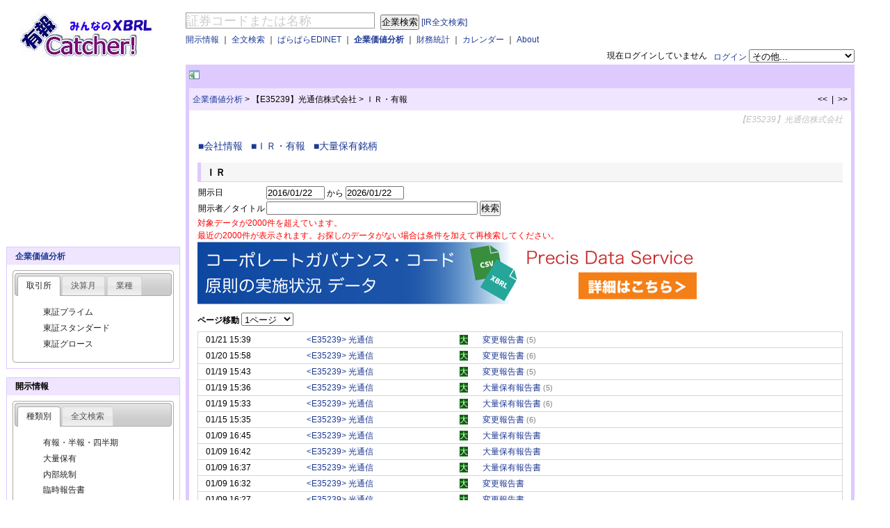

--- FILE ---
content_type: text/html; charset=utf-8
request_url: https://ufocatch.com/Dcompany.aspx?ec=E35239&m=i
body_size: 349193
content:


<!DOCTYPE html PUBLIC "-//W3C//DTD XHTML 1.0 Transitional//EN" "http://www.w3.org/TR/xhtml1/DTD/xhtml1-transitional.dtd">
<html xmlns="http://www.w3.org/1999/xhtml" >
<head id="ctl00_Head1">
<script async src="//pagead2.googlesyndication.com/pagead/js/adsbygoogle.js"></script>
<script>
    (adsbygoogle = window.adsbygoogle || []).push({
        google_ad_client: "ca-pub-4898449747359627",
        enable_page_level_ads: true
    });
</script>


<!-- Global site tag (gtag.js) - Google Analytics -->
<script async src="https://www.googletagmanager.com/gtag/js?id=G-XW2DDSJZ1G"></script>
<script>
    window.dataLayer = window.dataLayer || [];
    function gtag() { dataLayer.push(arguments); }
    gtag('js', new Date());

    gtag('config', 'G-XW2DDSJZ1G');
</script>

<title>
	【E35239】光通信株式会社～企業価値分析 Xcompany - 有報キャッチャー～
</title><meta content="text/html; charset=utf-8" http-equiv="Content-Type" /><meta name="google-site-verification" content="Me5AYZ0nFZgkYjEfhSMHKiX-3RtBCC4Pu3oj79fryxo" /><meta name="description" content="EDINETやTDnetで公表された企業開示情報をご提供するサービスです。XBRLを活用し、会社属性情報などをデータ化しています。" />

<script src="//code.jquery.com/jquery-1.7.1.min.js" type="text/javascript"></script>
<link rel="Stylesheet" href="css/master.css" /><link rel="Stylesheet" href="css/news.css" /><link rel="Stylesheet" href="css/smoothness/jquery-ui-1.8.18.custom.css" /><meta name="keywords" content="光通信株式会社,XBRL,EDINET,TDnet,適時開示,決算短信,業績予想,配当予想,有報キャッチャー,東証,有価証券報告書,決算書,企業価値分析" /><meta name="description" content="適時開示(TDnet)/EDINETで開示されたIR情報をまとめて見やすくわかりやすくキャッチしてください" /></head>
<body>
    <form name="aspnetForm" method="post" action="./Dcompany.aspx?ec=E35239&amp;m=i" id="aspnetForm">
<div>
<input type="hidden" name="__EVENTTARGET" id="__EVENTTARGET" value="" />
<input type="hidden" name="__EVENTARGUMENT" id="__EVENTARGUMENT" value="" />
<input type="hidden" name="__LASTFOCUS" id="__LASTFOCUS" value="" />
<input type="hidden" name="__VIEWSTATE" id="__VIEWSTATE" value="XK3FxOJ74hCDAnOEL2JuxxWT+Tt0zE04s/5vVqBRdjdaSi+5LeGGWVtnQsOF44FJ5MwFsP0jI+eGeWQAtwueOgE5WC+kCrbnTmE+wLLPX6oJAaXkebgcmDvad09illOaVizhbPdkh4eYx4DSbsvT7dhFld54fetXXNSybkpygqrwSATsxKFW/eZTLdwKfalc7UqAIE9cyF1LlufDATQRlGvx/SM44RoTDXV0lmHypJxYWkEFHMPfW9ll7k/Ici70McqmHx/mZ9w66w4e9qxwE8ONnwNTb/kielkmWIOFZNTmKf1o4TusKeXONg9NFVI59xHQ5J/QtVnacwu3lAFGMx3rC/9CUBdwy8m612x5zq+Zwa5cVUShCIM/SUAv3vHo2lccfJRQZRImgGcne4LTheTwiKNp6s6We2ZopUGWujgQ76G3y5hSNrZ7KdQ+snTk/MwMxrJ9JgL0nGFkogXv1G+xefeLfZNT1eV2/i6nVzOTvvQ+c46//7mOjEMSJV4OxEqq3NX0VBYm8217JO8LcTPjkUalwTri/LgwK5zr9XWciFAD6xwPNLsKOJhsHQl13QEnQSfmo11GZGPkJPHT3akjbBgh+Ir15SS0j8ORLIiFAmcsPqfnR3QTykp3AuNjuWZmt/0w9dUDyEQW8WyRteZkwOJ6F+/U4u2GiMkqx4PIbS7tLsMfGqZ0j2dwIpVpm08KQ78GUCwRstZS1tYjD/6NLWdli7EzRpXcs9JKFc0z5J9JwCLohuYyYfb0QQRJ/4tHFZtpyNvjXV8H19MoQXP8wJRc/ZEsavUB5UpyDG1C7f2iraOZSACsQB6192RlpE6bLtIwRpCf+ztTX8s+CpiNAj41I142XS875JSGVPXH0C/dVIIDFnf/1CBi8+10qdAI6ERb6l0HYNxV2L/r9bmqa3LXImz8+w0wTYaYtRBtnfBON3amUpVlJb9IRJQVeJwQs3YM6S9+lDGBHKbWxVtKM1uLCbWABoRIjQMGguXdagtxCWFe3kdCnU275U+3vVBzIK+lX2+qAVOglVVSviiQllKEv7cNWND9QT8ApGHR2LsCfyzpCRpS8zQ8YJ5UfRqas+/NXn/6YCd4EWQmVyViMH332CRf68p40u+NMprxk07rRfSAUd1TUdCbHg19ch1uBuLHgBh+oFqiXBRJxwsGd1f6do3uZqgBefnhcAgFHosQIe2f4Zy1BYweONZBabOw+4KyMDh9+hxOFBxpsSpTH5hOA929H5HrWk3zb29FA2DL1/JAhbi8yil9TPyzNDLz8C77+LeBo3+0IKe4hjaEHNh7PjIkwIB90G7OZYXytzxiIdrwv0OMsm5F/k91lTbUDfE2Sz3C1zFP10aIKghMq/VOfB1jHsVCJG4ACd5KOEooTcO8R84arV0ecj2f/j4LqlQhhuzC84Ca/khoukouJhrSCwOO17DMP4qOubjA7r7/VxQwR7C/zOnbqbE8LdYVH/Vb+X2FQiAmTLVP1MSN34FJVztKFKIF41BofQ868/[base64]/z91JD4ZqXpLcM6LVBylQo75PJIbLAP9O7dc0wSVyvDbILOHw2RqDBPZKWW2aJOvJVU5FD7hiWThtJkXrjtnF9VVicDjSNWpt84jCsKIMa8Wz4/hGxMMn8Lq/GEmZYqwZuZg4Ru/EeXpOoQXOCTTb0TEwQ9O83DtifdihRVbb85NCrLzHbbeY4OBq1WxnY5Mfh+owj+FGDiwMvT0ACIl3RMwaBRCP27Mcil8UshaLNqkkzNAiql57LAWOCYZwR28yen6I7ezspqIJJBPZ4r/71pT2QSnsbEcTR+2YGAkEd5jmOEVC28r3Np9d10eGqQBxN0mhqfrmNhmjlc4/[base64]/xO12BhrmKQfl7HT6Y9Pv+heAtDMT0NIMR8RoBW7BeWBKICWlJW0VZ6JBY/i1S3LDhVvV85AcboFO/WujW6sQhVYrupaCEXKJar9g6aiww+pkZfC0QoF6VYVU2o7gOxKGjsB1c84TdhgEOmUhBDDPOgZWSNwBEoJXos/l0xtTMVKeBiIThtgErWMN6ki/FADqvp0DnzNwR9Qhhmip4PP9PBwWB/J/uOx5Blbxt/ZSAYYWHlw6LmrYCNCGsDIk3FB29P+v7mD2xgWosp1QCIryE6JgBVcH7R2xqy5ABkgkpNIPezAzNl4fm3v+KqIpeLIWZdZyBuMx1t6kCNDY3G9g6yapIKRvs90Q2nnjW6hXe1pcBWUUzP42El22I4ridxvcQmxPmAqy69yA1nCk5+0/LnEmR29Sua4lzfaoDpUawSeRhM0DcdoX5vVtZuFmraERuWsI2SSVHrELGSZEtPDKDMJUZNrN/[base64]/p7u0eh7zRxSfC5eA40JBPyqD24kKGAbx14EEy3aWnGWxuHgqpGNnPPj4EOMm6rwKcWj8WU0RcpYoAO9C1OJQC9izf9Rg1K3HzDC4q1EP04/jngPSQuGak8zoZ/0x8ssG3NjJWQTOeeWZf9nd/vapb9JV0UIYvyu/lSTmDncl40+7UoD/dzqLzo8X1+BWoAMZY24O6OqV/KBh+PmMjtcDzR2cvWQIGPS1KnKWYy9EPy+sIxFF/LEOwzeVJpZ9U+tvYHZFoCeLuYQ+7lRJn1FWgAWYRvsuucqu6YP7etwWwoS4oRun3FyAvFx/cMuf6S60EX3ShiXDLwegGHBr0fidGWJC/ItRLfnXKay6x/rWsMrUCnGvy2KljgHJ47sXUmk3527bPJHSToGwwgsbmoHB+VGYOs+E38cLfjcNLMGpuL86khueGMIk2BfzziH4EHhyTAn/zHpMwTGqdI+FqYinbxNl9fn+upUdTjf+HJsZ7E728muQcxTqDc/Fj6Q0kqGRuoTtU1VhbxQSd1PwlBj9qOCjzkuETjzHT9qb/QiaxSfgpOWxsENnDKDenj3Cktyq9YV3i3eZ3lElLz6dmHV/tIpZ3i6EmWCwekYQuRRLVnyXlVpWbHYyuyDuES0XIlZajjUB6cn4ou0tKTFojfFnDjULM//3s6GKYZYURbEoI9wsIjZjTsUclLcoJzwnEHWyFblgy3K+k7gVynaXOeSUd3cuvGC5AqxacOqZnzUCqK43KSlX1hzVSMD6/s5vwIKdO6eOgjfKKDJQZ27n4A0Tb9UV9uuB/bODECTE2EZEVL3iY+CP8eH8x2wKUp2Xc00QvBrW3A1ZT228YwSNUcJZ5BRPlCUzdxY/+7ZxYbTBvi7BOaksSozi5sqyXEMGT4zOBaeOLH8flYppUhNHyxMkWakADkyb4dGbsbwmsCpf5XKwmf7OivlQBdbw7Q9TkvgFl2RhqIEYBnWbntBOLLrzgLciLMKUnbbUj2rsZ7WH0DTMDGwpYnJA0XNKm9Ra/D/Rk/EMiNzV0ifnavsKlyB60F29DGqF7YQ8NSchOT15c52XUbyEXbAyVECaeapq+wf1kWBGhz+/kUGD9FyHrnjSbNpsTdmdMJ1UyF/dhkSOAvcV24Bn9ViQRSBjsoElaYG6vtLO1Mm89HkCbWvDaV6eGvDpx5vUWgNZmdA6sgQ0uoaaOcECLjieWFfHilGa3pp2Dl7zbiw9GSVGpYnPU9HJHdMWd0JRi2e458YNLU0qdJ9zZel7Dnrv3lKjrA1fV25wXZTZxSNf6z8g7r7t5nIqw9ML+oVfxY4S/L28B9V/slk0CQSa9wdNL76gjPTrwrj035wmPEeQR5NN2ICapEZABqMYVmwnV3djf4fToHCrmkWqGj7bVfF4N5Ef03W8N7ocD4KDQ66F00Vsm9G2slQkNs497aUxF4Ip+2pBoEt8jK3j4X1TnOqQ8g+WI4h/Z6BQPRBJXL8oYLlMggNZegu+xi22BZKa/7y1R29ILBwe3+O7i52ham/l2wWjIXH+bCI/3MAL8hNudpRWUJQn8OIUzW6R1vFnCVg0Vkloxt8MdFVS6yDgHkzhRl4A5Zvbj6fQBxGUFIoxrZMg9i5/4TnqDM62ZJtf75TvD6YsauJMj7hRA3GCeH3nJ+8+DEgaYeRFY8qDmsJsccFdT8UA9DJpW+gYa8+VtiCZ4qCMJXKD0+2SwlJw6re3s+2tKl4xXB0KGUPzCJHJuWHProBgsOrjilnaMHzMGDdO7YmJWoMJXGjmBQ7QF/CXaEezRK3SEK/31fI4KIOEdH0mz7PSb3a1iLX20+vxmvRw+lMAyUHPZrMbmVB8SsrrfSAzPi//6Lva43s68/bs86I2a89l34xn+w+TibUMedOttp2O9qL92c3ZA07fdYAA8cUVTDIsHVd0xxFXPwCcLWUhKrJx5WqRi8GV7SdkMYlySfuau+mYoad+buCzqQR4h0v2ZoQr3UuPLqD8CV3dYdt/wapOTubxF1Sa0wXtEcXIJpNhj+eWRKxCM60t8P3h7a/c6eh7PBvBCekZs9lFRcDNCj6kvCJVXVRtb7ozf/tRyCnTPgBleo6s5/9hCvQS6yIuED87sPQgT3hgeto3z7PzmJAfv/L73thvh5AlBjeG55t9CLSgv3Vp01jfzn8cMlcKf2o19uPYQftbIqOAa1amlMbXkHSAVvn+ejzn5uy+aLd4noOrJG4jBAHYENkCfMbEKvA6UA1mlNENvNjN9yray7cOLwAf/P7Ks3bqzhEbtjFUryfW0XGCE8Y0hGYICNwOprq7knpZ34cK29qna6hgM1mQRjYY9jRu2O068UNdUQJwIfqIAi9pE0KhMxMqL64Z5ZiKfcV9wStB7jvzNSgAOoiDCkoDxQL+m3doY223ABmLOGyJY/XaCR1MRpIa1r6/ctrfIXU5oMml3VoDplVnQVUpDh0kDmtGtzEZsE9/dbHRHNwmHrnXUDQqxqXM1Tq/KFppsLxPN2WTSE71G/LFa9AsRSwcvhGt80zA99XyOusAI3gIwjylfAngzbqTxUVnOUk5s6NweM0avO2muj53WynqNQcZ2xAqz4dX/D4ogy1PuaJxCHuUs4/SUhCMaR5DtvwmA4i0wHpZEk7KobBMxcak5Sm7raX+c10PxlHPReplk9A4HkNa7kOjRtpVQw9ZxMkFC8oMYzVsOGIDrCumNXZw4trEgbC/8dAXm0Xn4m0+TvYAZaNLCLlP34swH5mk1/clM4zVI8wKKXJdQMBc/gMNh8TpUKYAi0X8QpqbsDJUw93tze+kd3MWmszLm7KKCMkEwA8g/+h/qfjvKmK9apQX6SZMqCvTQAR7NGxIFf1lUh7ZKdRmJQZcEBWUcu0Tu+QAgcGivJSKyg2On6Z5uKl0RVuluie7tKX2tJJSRr40StubDXOi1oosrOApQODZ6bmyfbB2NMRaKUcpxBDhhpxklS82NieTdAxabhW+KXirn7IIbYD0HvTcdf6yJRBtEhsQae0+1E/lZC5lhYp+WjIx/CIx1OvGJmGCJOVJuoX49yReLoxWVYPcc3CryuNOPHHCNpoHbGFZnOBt5d9FM9uvS1g9NctnQZB46pQeZEhbwe3iYH1gIncJocatMdwEk7EnrRZU7dTu5ZRyGEwRGA6XHong9Q0EmQmZsClNaQXF/[base64]/QAM7dPDGrkqdl8t2nxCAnys5iBaAzvHst0cznhC0UqiWoXK+U7YvhOwJx+ltpXspwSLEP11r/LuZYiV3vWtw9fJ3D6WaVaeIax1bxEAloO7xN6nxpuGkx5bmpHB2MqrSJr1Em9rCC6u0GT8ggf2Tjrx7hIuFmfco0oUwK9lKour3bFpd5RNQ2SkuF43YSTrv1DXAQp0yUwvHzHm1VZppSUz6j3TbJDMAWGPDpZ6BAfe3Wk02/ZQdpaNsYBkcKEjapCDQAY/MKz2101d692oovmYinThluST17FR5WZv8HnOaOsQI7D5r+EZwLosng2UbQYd8cEwdqd/s4KeyQa+toQcyD994LVVLjq/X29D9+DvlwvOIwAowgB1g1u9Fd/Lp8TBCFWI/CS5mnWqv1p9CoigZ00P4vWQ5IcXk9kW0tjNKXTP1OGON3aeZJ42m8ugpaZvcqXK4bmI1B47kGEVy6lX4+fNlbvvuoOASeEEjvYrzXQxYxeXyp3V/XlQv/LdTDN6wDE+WFRn8d0oFQFHvH6YSdbAkqqdUNYD545KC4aIfMg4zRv5S81geL7VqTPgNsniyFZJ220ikOezONYLobJcj8JvshEANsCS0plHjV9V4dubvEXazCjTMZpmvyi0SZ7cJhtPGbcyGPvyL/[base64]/vtU5xnyAqA6cxdZIs7BubdaIMPBiVZafvP7u1sk1FtcXq0sB7DG/OrsDCftkd/tSsr/mX2d+UCzIoy/S2MVuOAyKNKnkJlhvwHgvt5FonnTjWZYsZUTd/c/XroDF9N7+uPrKcerGdwb0u/XmOPm5s7Bi8wpClXrEUN5tue/Dd5gnhOPJBZWOr/ezkfkCBWigq4tPb2VjHH2C8DKGEFtdTzoZV21IvalEL7EOXDyMauI9vCMveFu3KxlK/A34NdYvAll+rD3ptuoQPdxdxukJMiPvR1ucgt1JrLu/gke4lO3jbBo78HotIfvx8iiqhqEF4cfn4dPgTdMA6Amz2eHQ4DJVWa2nUgpAjsGORM/jlD/VDNN2WtZpe0Qe/T3xYvJ7o9tzLh0QtjL3TrqHC9iVZCYKJ4++g1pkXdPWybEOe5ac1cWR+BdcT2UlS8fhKp3dge1rRO0T34kKW5flvu8cZKSSc4NLfSzYuzoepcEZN3kIyoP2PN00aHxZ2VIoSsLcEA3EGymLjoh5u/EcuOHPzwFLE9iXjiybRtUz36zeQGCBUj+g9E5w0pzbwvv+jWTkeU6ijWMH+S5yZKJkt66IgMVT8QicOuFMcadyylJ+eG6uXUVyUIMYiI/c4X2S0DHvCgIemQwwcuFwLCHYhMdIzkaAAs/LmyJuA/Ym0o/[base64]/XwCi338O4I0zYsI+tLSaIRDW10a4vn6gkTPyis6pcXoxqfhcXqGUiMAXsOdv1pEEsLcvINyyX8AVwNqgr8pvsD0UjAzmM5+5mJEqDU1x5FJRXMyIUp0PucIELyX5T1gMPrhnR00/kf3hPTB0C+iCXm7/hf9QHl18FeaGuPA1iihjRDD0RoL4P5ZHFW2DzfZqHJatya8Alqy7Gu1IN8eF3B0TMoA4XOOvl+rR9rxA6Epb2k0t2RF7uKMoYqpuuJvMb8ruPyk8MnBxv1SMK/z1w+SapC4jHPn577UxQ9Erk6O6C6SFMSCgrz4+nnKODhv1pQdIRehnrVNW35JbMShoJKJ2g6v24YFC2L15iGMqqtWIx047UerkvTiSxBQjFB0NfEMllQxBOlj0Kfns5hlxnN8VEu0LvqefKyYlt+5sHQ84XLi2Fe7xWMqxQoIHG9h9NN4ldACjneM9c3QCOM0PI0A/Pvh93YeZ+hSn74vJ6w7y0EtsWFrUqBFRwD8EHJmTizo4dhy0rav95fNE9L6ttRmELRBFlOyknDDO4Onfd2M6a0JtOj/yHgu8n+TcSz4Xhwymgy5b+RcN22lYpZrcjUwX1pmTdI3FuY5wqNxqq6FvAW7XCkH+sgMN/n5kxmRtkHQHngtsmqBkbD6fFMQbZCeBRHlXiDGtULDeUSbZn+1I52wgvNmHfF0GSw2RpI9BtDS6/QodgUmxi4XY3MUFHKqqBSRjNEXVifPZH/rp9W39L9gGSehoue3dHrFkgue3mzDoCpfO03h87z1jOp3CoBCbfQdL4gyFcsZ0z54nxyO8Pxd/A1Z6Ph/1QlDnX5g5zxxcwVC2Pe8M6zXXs/IMOeZSQyFA5R+Bz10oxyacMb7JpRIq4bLgjYs9r91vCRt/t2nkAwlV8o9NhhE5g1Hj1+OTbJFOvi0QsD3EDRZMNJDaL97/1qQdon4VZ1B5PZm1x7snwBq5tWntIczPeP5Pqu5/dXZy4QyxYxo9mLsi4dhgBNWNyyiG22mlvA995pGX63BtAPXYIEefo7BSrIr/DspIqy/MTC1UfM7i5KEIbQAh0Fg5tK7QpumzTsthmazP5MEztYCzgLxsXw8CY2OBRqDDjqBb34TXiMEvFlMVUU4D5qINtxJHHAHhycPPUP5MvAnXKdc09kkAsUoV7cPKRd/[base64]/Pu5sTV4ZW2xT0vVl5WUNhQwvgFV9Dw/gTjyy4P+3OJ61Yl367DhrofhjbMfRTam/sjvBNlo8JmuKCKaCLlGWl/bteuKDslE63N8WcN7Ol6RFj+Z5nuKb5JkrF/E3ZjapaBUwfaA9Enw3d8wxgK5EvWhIXRNvm0RIu3KZUjSWghxKAmXFmKe+naT47bsojy/mx8bCiV/wQtZTaj/y69nHD04zZH+o864KsMLrFBoXv2uM9GL4SRLu7EaznSTEfV9SnK/lG1byPaViKU4uS8u0kNQ2ux/32YwSyU1e7cPARQDxwIi4Uj7OTYP7iAfu/gOdEOlQDjl2BUSa465doYrRgpkxPfPhxm6hgWT/+hyL9dy5szeqEZKlJ4BnFW5vSNT9RIbaHrry31Yl3DjRIxwJqZbdadhThvs/deLOrNbdPSZa90ZcZ47FjKhj1IkxRAEs3JWfTOO4gPq5MS6atasZkvewNq46uqjuXQHGSHPzC3Thl4muQPVvt6vZ0Lm0wfGIdK8oQzRUcX/N0RzeHcYWmx3hB7yBEWXz8R5pjzsI9G0v7gIHQ+1HPL1GfaFlavBdS/bxogmNyYQDvyaE8SGdIRg0d24luBHM6NQXRLn1QXQw5N7docLvv3JxzDbsKrSAt+KY+5HROyPuBaZn9WbwQLk3gJ5m6SvPXvevBaFOCZ+kmbVdEwJfnjleWBbMDYL/PjxU0zOOWNsxhqSbpqoDhGe22uVFemVAW3l+mXl/kCs4/GQrpfsZCawwOw5ZLkIF9GqustAr0CXqqMEcKs3jFEgl3WAJMKykh2ylgeA29btcw3xI3EGhL8UGybyb50rFQYubQsnUVs1UuqHa1qREYY3NdB0z4YmDU/qAfnmYydqKQ0AzE1RdCTAjG0A37cHCMJRVrmlLgHO5yuIPk95lhq8cRMo2GfQzI7BT4xMGeBTv2A7Itvj2qCzuqmmndjln3SlRZqLOCbqjbCECUAEAsLV4+rGN/q5/0Woag1uRB/Fa+vRrgWB9/ZjWHhCGZ7SXbossRP6A6YhIoPnKoouTKTft4C7sSGDQ26ARhEv3E0sEb1NG1iZzQmGXPHxGk5oVIORTOt6r6lhs69zQfDcJU5gFQv8Bg9gx/86vNtu3hgXtChKnjC55KiCdZ6zZwg1OhzUAPey5fM+brxoQ/pl4MDcc60Ghqxs4w6zXJAg7SiLCdy981kyOfMCUkGWCg8ZKzxb+XhaBVkzs1kxO9wUXrijBzMgYM4TDSx82YIdAuUYumXsZ2e0g8KMQtLrTsreOW/RWrkq1fwXdpCxhQoFo53b0lSurY7C8NM3cGn+tI76z66N8p8l5cr8SZhVFY6r6rJ7jlKA+MAV4Em0TKdM9J8713egckpQCzZGpH7RaPe7xvL5+TLNXq8QHzXi4oMWdf0w6gwxeE4fTDfHainik1i5s1OjVK0MFuXddJThDfEgyEs26gCLPnYsMLvje84fbY47+dba/7zSkOxHj87Ua/HPvdLtDa/XDJyi6S8cJJf7rl1CbpcTqDF2qCpDpWwufqQ00B4j39ROYye6QaGdjul3p3iiFx6QE98VqiQ+tBcDMrj1rgpE7XkdJYLpZ60TYFbX/4te2jWOMlK8ZL6tD/R2FPukiZpHsET7yMHxv0YSlQnd8SW94TDnYXqZaEsTe5U3pZzgqBF9I/sgOBkXad61o8MnlUfAojk7c9WRsAfvOBlNiUUWBuABW9xtZh6eJdqmwDlOUerRWsDTFTH4U9GGP3W3K4WV+Id/P1xc/T+b2iVod1XzxnsSV5cOQpnceJRcAusXwaNlXJdRC+84fobhmV1VyGdbqHyfgIb8mKgJeuYXu0GzTNDhf7B9RDH2yLZ7QfxdPzqzDlABO1RAcf98eT8L5a12VjHAWPDgRIFNe2rEutFi4/BJSAg6Gw/mR8hSBQbuTBIZMpeSDMb/xy/MQi/9FY/8lWSIcV+MMHCRmtBJ4qvze9XTDpU/u7nckfu+AXvd1UuDaQMzA/8o0g7H24tBCP+4+cfBND2xcn2+5s0NosjYFDk4CwDwY43fSWRMdO9c3pIZ4nqv19PkvXNM5VD4olnlGuPzLjOw3puTZBxJ3fdz5gkOe6wsv7JZvkClSX32iO/91T7CC6hOxaDeZu3QZIIKjMZc94UA5v2TPV6kxJ6hzXyKw+rgjAttooV3ny10hOiM2TKOYOTbw323Dhwcetb1C0VteIJpZWa9iQRue5A2Ikb9p3H+m0yXrm6pQyS5muz97x8KqQj7DDG/FMY35Bt2Yj80a/U5AbC55eWt19QzrWnHo4h9CcR9AbO/ti+UKsjBC3cIwdUZCJK9U2wnwEVLe5MQxnSedHeiwk50GQRBD91q52fNyHhltXscW9mRt4MGIaE3peIB9ciIycGFQltngqgdixZH0SowEOwIoolpmhUJCeVfLUo1RWDQYhBfDnta6eh5ZP6FggvOpGZlmOKIHtQptLFBEi/uqjrtrb9b3Y87OCRKIhzE0RxXlKjUdoQBEQVifIhU1gkxhN4Ci6Pse1Yiw57nAnOUkYiYYnSazF5mx9wgE6XhI1Mp+KYEimo3mXIpe6sYqft6hWjGdcSF5Mqwe/[base64]/jOpiy/Ouv7o2LJ1aXnFhe2l+VjrFt/FDNmWc148Tfkud+HKoaCqfBSH+bsqZlc2QlVVNTzwCc0Oa5BwGVRMrZQuKJ6QUGLgSWZVj3hkcPAp2fU1hR8UNoib8FH7bM3BTrnW1RY6ohxteCqdZ1FFMq//SP6pxh/jkPtsdIWGxTAROq4JGGRsGx2Z0l+/VzpsJ2ZfrKPwfRW9Xha5VD9DdQLwLAClLhe/[base64]/[base64]/2sF2MGprlfR/5i5ZaTdWXGzVFQ5b8OU9xk80Re+BhdlzAoq2949ghgBRBG1CqTxrTosgrfGBBr3vKUXUsAYbDbLSJYRzBBl2TJGEBimRtOfc2Np6BZTPt6AnaxHF9wVP/RMTiea+gE4GD+GXQlxv4+1wkFoxbVYwEp4nPLSY5ZMmgwQ2fWUJ0D80lYTY0SJI7DRhP+7J5g5WF0mJ2phboeRIbVlngVZg8MpTSqEKjL2Ewpf/vGZ+cMIxlH179HjiuvvibQieVkLUxvuV+rh/iFnyagZN1uXZbv9cfZifFYW5Q3Ms33H+I/adV7BJitRHFEe3cD9kI3WLQmk5UHRnggDfPz6YyKRP1t46+PVcAEMHbgmQZFs7FBHPDTREQsniPjkl3L7n8L/fUitL484gYvGj7WqEZ4yLErWPejayXkkOMECfiCcjnVvV50QN9TinRB+mMU53S5xzm0TMjSYuOrM8/ZGUk4aqGtIe/P1B2NJ4uWAgXS3+jlXuAsbZsWLm/MFxwtQiSrVx7h36pqkn99uQ4t9FtB5C6vNDS11e2yjHpQFJ530WpSnzNsC9bn0krs2tIbpD1nJdbpj9R6MlAwJaglVhO6NRKn8hv9uCbUpq2tGTYkR01sT4m5xYH6q4r5zepYKYiAotjD9cJYkiJ4f+DikY7ZkwN50kcd/t+J1kW2ihn20oA/cMTvmzse8Gki8T6ieCbNemUNtmhQ888PWc8Oq1XTL+U2v7I2yj3wa8xLfsA/6wLMu1luvMHC4CVjLeop30unGoIjXV+QNYWarZDda0b7J9gglcEXAmJkVf81KdfUQTRvMv2xtEp3u0s9XFeNwqPqd2GPxW4oSb+nubraN8uOnBPsvimK0RY6H0Ibz0D1WxpzVV0hO83i5aVRrUrf0E0ij/ynG4suAxK1m5z43ZImyx8/zX81RpUsQu5tOCSKt0DumtIKcVXOQOYkyN4DG63pf8YJTTUAkd0y0KjJOzWB9qP9PcOu0YLxOxwwtVqDssdzfGVoR7wINvrRRCeuubczAAj/KPUOSpfuu0rnU2Io+mGhHn99auRjOvFksk7lQ2c1UMvPeO1SNpeuqnQrxWmd4x3bs/o/TaOrGNF/3kOXVWe/iXKKKYsgw74ad4oNXqU/dztdtU7j1yrpHo781ZUzcdjOLUWixpXvdSFdZKAjgpcDsbb8mwodbsiNCZFKV2cr92oDpon/qEhKMi1eLBSo9PbArK53UbbXys7FJ2k3SJiVeVWz6ZMvlneVDQqOxi9skmhO2wx2NjNGegoHEV0l7dBfNlsahkx1ZCpzlRNEDhF+O6iQwEgmvPtYOKjXrLNJJ4UYarYyjrgTFQ2gfZK0sz4pf6gw/nSPLGmVURsKNUVtrgQyMf7BzZFfPu5L0LpXoc4hv407B92giggRi4YFv263sy0amGIuuyE7I0Myd2bu7UTmA/6kO7Ajw6Xl9wWMfdUE4ycgmjffY4tEUIoWf4yK7r/gIJNDbR2i3BqbzYQtIhhMcVGA0l+ykjl/[base64]/xYRrJRTt3stL2SW+fHxreXMFjIV9kqVh50rAV/bivwtINpw4BxXDogwdTNJubQVyByuV7kaZYQNlRE1DNpOExnfnzNGDc39PIXTGxYFBMhWzt/UusstaEAG1uASWzax2tGIY70EmVY1FU8+TOXwj8PYd6dqQ+iU9bKMS7YLGFD0D28coYMTUAKL6w9psloYbcvqCiMOZ1J0S27/a7DzlDP8mctgNpZKMb1K+ho/tO8qhMGnpNzS5mN7vO//FgPwCms8dQ63RYsseBKDxeAsaHIZHNvgVYuSIPp+o5tfVXJc9B13nN+DttpM/uJWaDsjVCI9f/[base64]/[base64]/xK38YC7Zsy5goAl16Bwy8qrCzdiTjGt0op2rhMqg8kKgCoKTA9IsfeneOosKBs30dtKaHnbhWIU9QhI2PvPUwYmR+IsyuvDD0oQIkj+cv05jqEHB9eJULD8O5/0wF65/xC7op6IeFrbR/T+Kv+3Fy5bgeconY3wVW6BGFo3d32UhPht3SuvhA9IY5E/djPTS1tVTVptNGgOTQAWq3522Ifk1s6EQrBzWD4TlVMyylwtLGkKYqparWiNSlOa+UMXKA0SxqKthcYUkRsIgFTR+n9imc3ldKiyl6nFtLN2Bv1N/wMJZQ62YZrV5biH1i4R0bKD1vhcZ16a8l923lFeYIPN0YNsdTwrdsVfGR+289/rIXc9YaXtE9GVhg/[base64]/r/ZGgro34x+vb8suOznNjEJpj6DcY/jFekb//BNT3CTv4W2UuDrXbgU42WVYx+ljI6pJxwWkUJe8PQ5Q2SO/B7ltett66eZtWnV48saG53Pf9ZFuKUPyGxgeHYdTbqGmxVBUG2uh1JwLwPBCmr+EKG06eLAPLtHMhLRg9+HQKwZlNdST6NDea36Q/3Ps2/NkY4IYZnf0QR305ita8GHZE5akGQyoIoZd95U3lJPXqmcBD+JAdsCrQc9VTNqhWbZr5Vh/gBvDyHCu0ExTFiUlza52dbD+MioAR0mViZGwvGWkOjs5QiArrE/[base64]/sDlHC9ya79zITcus2f4hO8D3TehsCVbzmYDmjk0FYEab+1wg1O65Q/NsqXSxFBpBPFkJqV5/qp0WxUW3qqVY6Up2kLYpQIjykAVt6J2GA9rWosdPsdkBUSCzBjXAsDBgz9qL3+XA8yv0FK6Q9+A/5LMr+u8mBwwVKio+8xT1mUl4gCKE0wdWdubMFb81FIZSACvRngzzI+/hb3q4cShNnKLCJzsAYxcvJbrtJftdCsEmUUmlNWOdvI0yrnAWRlcfWjWq/q3mxDUrNX1Gy8eCSy95sH1GbHx4qxj+JZBbG2zTxqCXqWVYnN2n26cexwkNjFCoyxW1eYB3zLi0sNTDfWXloJYBUnEFneywJGQEgey6AT1MzT7elHq2VHtZbDJHWry/lWmfiq2pzDARLc7slGVDBMZ2rusDUVNtPKzBq/DqClepb9/kouIX42ju5lu0YiWB1MWSbhAWl1+xnTbNevHZUED+efUvssCw9hwHMe15sbXHC0gsT+u1bGUqhhIrGrkFn0bs6vC8Okg5t/ZtyoA7Mp2UK/[base64]/FZMxv8/alMtd2krUK8mX6Hm9MdZQwiFkGpuiELkd28FLni9bPBonj+KhHefS5u+HgVFJAigfGmlX3gR5QsuAfdE3eKNEl+6UJvboY7Sm/0WZ2pQlP+N2TBrkYYMus1dd+tlh7FUDOrvuAkXpZIebhveZXRDvNYRxtK3T+aauvrLjDIGzELwRfuNPFSrLjMOlKa0uaLOqTMvEV6OUTiBUta7u/x5hYXcsKwTKYX9spUWyq+NxqZP728YJrvQbSct/JFXRL8cFKXdaf/INhXXnhTzBCjjJa5SwgalwE8L7BFl54jxsFEzyoDwqMR6fW0H+55jp21H8tNJ7NvvXfqyDHfnG2+JvNn/1g8e+kE+VfnNK3TlY+fFEodRWE9ST+3KGS3gyutUlblniNW07T+0mmz2epNoPn5wyDPQmKcvhj430kw7XAMM9Ej3YxSJwECTYfvKStD4ODpUd2dmU7K7r6G/+aSuue0SA9iWMGlDk8AsY7AMEd8KaSMEkZ/ZHKfQgylcqbRNeAcK9hlfeE5jRTZJsAXeAz5WT7+TO/z5o9BVlqWUIQYEFoFwT411Hvln1NL1h7coc6oxhkyNDOEFBY9Ky1hDWeTXkaLqANund4Reu55yLNQtu1LkkOMQfpTW1FrhX/ZPutPVhLWXN3J/+Sth9QkNV5hhBXirTVaFU+ExwWd89niTPJqurcy29NlASgNa0Tl6CyQJMUKoDk9JDLJLUwQ+Av8TRBeWOGNxuHYMdIqGe4VpOY3bRol3QK2QwKYsYcvYm0on2B/KGkgyRol9vfOEhmab7tGU2knsezwxI4xOJ9gsh/ctUZ01E80dfolDe05me1/eNHOH2HrGoiNYQFirPp1azvEwRkxcBL11pI5RIyfu1cqHfJcxePOzF1O9vHWQOQCJgO0Xb3JeSqRnl52x8Sc2ATOkAGGwTeY6pNXGQwjCFOYFBcopk7KJEomea5r9Eb0Hj6Vzmk9UO1C05g9Im4UKTXm8l5HHflrhHD7/F8bzgDZ/4H0QqeFyJcj7AeKdqM+0/O6gM7ptqUC+SlP+em32DobGlTVb2n5OPd4OHkn/nL9CvcoWy2tllu1bhqcvpiOLKRT+OuhEY6wqZOKmbcCex128RvzhfkRizo6aL63sr0n//B5uKDlQbrRdp1+WqGCumbzFgd7RRyVtEJgiEqmtBvIs1HDJZUFE2CeAD4QHnxL7rZfKEMn7OvSXI1MEtNgpxD3tZguhPQCqvKzWIJn/n3peu21ew5hJxHzj1jJ0mhN/48fwdaqB+CaaOyk1OK/hxLdvpO1jgYKtX/fBLIGcH9u/dvOu3/LFim42yPCRxFCT1eaQyDzKIeWQKT3ssBVpz9hGEV/Qlz3V5nIj+oHIQXCUBLUP47LvK+BVhaWuYvQ6EwzOpjTyAro42I+6R6w/JKm9lUIlO4b4QTrJaW89NC0HmPqHSJAXWiyPoOcOYTpNAAX+ClZLe2F+re/F9ePriqUFcvAVVUd4lD+VamOGBG+aLamJkQaRToW3jaEspYzvoqc+lZ2ThJqOEYxpYrYPSdYydDI9oCReVP/POktf11jQiIfjboeal8jkb8g45tHdDAbDZVDEm39LF11jd1oP9u4bSfu4l9bAZj4VqnzWN2W0Byp8tLpxIExLV1yA+k7VNar7AXdobYHVExee2HmOOKgw5tJdk7luHRApbQGjm/svD2cOZpGmZvkUbKgVDTz6CQdc9Qq7FHiCD8RhqDheQbdViCEkxxd6w0ZM6uhdANB3utOBu/5sgMEUnz7Ts6mT/7wRXq1jRAgCp1ZvFX7TYC+D62/27n6y8G4+DFMzFKzWZewQB2yn3wRoDXa3ZfKh2ofgwENDXz5hXW2Fndbkh+ZMwh7A+SqBJ/Ac9Hdqw/Q8okV0KRaWsPxBlnyBgyTZrWCAXLx1VM3i2RSyGBKYdbJEFE0bmhCBYrtS3Q2RgSln3IvWwXr6iPTWlTUEzMS5z7EBZQs3oXsEKo3mIPThOLoEK/erinvqLLoUdDdi/YhUeMVE0XtGK0VNd8YBVgVodT9RnM09cNeTeXD8Hyd3+Wb7+lcizi56wDUz15QVD9JyDhbkMDVFKBo4AZbYqmYik47fbZzm3HUt1ghPuywXrh/0Xc09FeWjViBPnCiTA4xXxWXge4fnCHNEThfrTuvqfzvggSxOPrbunTsKY9RqO37bbovm/++yVfRnx3JBvOXj0u1e83+aX+54gSYsEaZF5ROTmjuKd5O3FW/MNIij5YyB/Rcka0MoBzlXrnEy+ityeBByQAKKLABjXM3q1+QVelUJ+eUE+gmJRMxIc+WTTj21djqRqZQ2rSlVOBIOEOuALQ8jh9eXXEGTmetomFag7m4so6Bk61UukIwFx3bNxbVa060KOj2UgmcQfaD0zIHcBttc1F7uF4rwEq7z9BoB/1Qe54JmsDwQjGdfnMjYt8KVq5PgS7WNUKLpAQGtJTehmSXwOnSNNCmRT/Zh/8ZjOaclPTBc5VTtClnV2PzkmW6uMUVezRmfJfBYTVBB8Olo81MY4iy3sHtP5gafpPmALGGyZD+ecA95o81FvzivOAFr6jUXo36SY37Ya3gqm0YvyrRTz+J4H7dwsR1kzdbrFODjarZOa87HpdbFgwn108hCh+I4fB/yNBE4xaX2WJ7euJvXearpjcqKjzuJOnfLaDhH24Jp965E4ABIoB3dNPa6o0IAYN7e/j9dsiKy52zBmMIdRqaWKZB1wMqd9cFINuQTeVL/KRx/cizUxrwBj4E24wo1W6vAPWEXrgv9FrSaEsEXWENsG7v7sG7UhIxFpMb/eRAzRwZhkw+HKeHJXrsGNpG00KNq/rStlY4KUG0KOK8pV7+tyaPA45w4bW9CpNO2xzIwE7bAI/GcgQA94Pkb+cfXLCIdhJ5nMtESrRpDfgOyZGUQFuzNyy8LSSMyGwVLYHTrBOhn0EppvHNmKqAsK0WPM9wSkx7ZzTOxND670yty5D8CSvSVPZWctQrqCw/a9iq3CrTgNcZrUuON1etK/5d+mfuZTNY0qUlCzriI4xSzAWlPIeJSPMrJ2P8k+onaw3jLS6dsUfnfVMPDEuiWJrqnbhAmOhVsz/wRsHvjWzs18v5I52WTejPYnNJQGQ1Bzwp1vRcUfc3iCrc+nCoBE7lZ/t3SUrwXsUJP7vOdD90WGP7uxmI0GumYqSmU5aYnwq3568KiG0Doo8fxBFjlvKGZeh+JKkOS/Fb5AKJsstA7vXzIgyGAgtE6+FID7Y8O0df2jU7VKz3mBJCdVu+ApKFYENFX/hL9/godujuwa9X/bK+GMKYd5H8L1buqgm01iCi3Xtb9nllJxogXrDKUnv0r7x9MWJn7elazJK59JghyPEh599sK7A0KiraMrE/xCr9Fyr9ecJNnuoAvIOE7sWH7+m7dkV6VdeJUKeIak127S69FvXiS6ZSgwi3xj7SJTj2HpClQNsqmALuEZSIejF7r9I0jKkKybCEspb3lKuC+ZdLV1s8t6SlnxHGysC5I9KVf9Mzr4/+ekB9X0IHIiwM+cbQZctpyYEOezvEPsb1lZTZOzGfE/mpmBbHiMH5Jog/Tw4vFiXfUBe23A5IBlRRsworcRU6sbZk9liGQ6pd8mpZ00DrqFrA8kECu4BF7C55Xv3PXeAoREo794JrY+pEJTuae2PBA7dJIttP079VGJSc6bdMwR/4wVd0pR9jhGmRYqJ3r+w/ZwNCcuMlR0BUatVUAGIeubs5NWDFngHpEiVjGyWXuogP0dhAOCzd3b/B3C24X+cQzrqrTr/nUqW5BfFAnmmuExKRiQOmv5AE8j5ThjvV1Pevjn9szNKnJim6bhyKDqQxa9xaAhkXQo6T+1/2pB0xgj8kRum9GOTZgOhsWZh+QCcxkOM/RKqPwt4zdlnZcSEtVsqR4BxLyHonTudf9CwpGh0osI5pxKvbDMAGPsmUKz2gKOzjA/lkorX9q5eXC6zdrSCfoW4rUA6wIDqpk3EQDCMkIpwwoLmjbHgNPqWhcn1LqIlcv1T4LtpBVYkmdZY+9I5tXoq55Hiv/NJQgLBBRjIqJbG5nEG5lE3+lJ7gAZk6U8KnTEyWSQpuHU4WR8a9AyG++9FiQbFCFXJBG1+3Ni/6OCcL/e+emQwfT9HL6yUzqEFd0Ne6sdU+bX9jN38ysrHPU9ePRHtyrZQO0yfteoDOS5Vej5MtEFeE05VHqe9rGYpucHXpL/uXQJ2WV0IjlmcLJkpB2UVeIzAhoSbjQV91dAo9jZ0I2rlGJ+FtuxqtRTz+u6kHHj1SEB0ZZGHTm2w0ls50JbJnqZmE/CRjx3jKYnByxCP1he2Pici+sDxResSqSsUeYvFo6YAbEEo7cuhbZtotztHqrk0oO+ZKCvrZpmczT1q7cZXVuUpgGXD3zOb08WVSQdxIud4RnxjCbdidIRPki9Doi9OeUgCDvsj3hg6TEeZwB+KsOSDFf4cWsnAOJh6INJIur1i4Ayqrz/9WnMijcm/6gN4wQLFY0WBstkwLPOV6l6DzWrGiDJMnpQNFF5+qxudekn3zTqPCEDUg5clQqhxJK82MxL2zRxKMAlh0bIPC6hEHgIC1A43DH09438uhqs/6ntNWtgCFvBSxQGcdYpttBBWGdSwbTGgixZw+KCUBTqW8CyW1QTPJ6/QVgDEcDWlIan9yUcU5zHg9/pSZOFJC+noMiodEpzCY1jq/lJqLVM5rMgp6AWSfgl+QL8WD9TfHMrPr96WzWWaLCcaaeJUVXNB0/cpxmV34sAXNKR9NSL6oLuV8+u7iCocx7M0kN0xedMgS2lYjWIhf6e8aRoV6SSP/oyYVcsApXZZXEYNwAjqwbM5NPw/n1HcfB8g0wEYriwPCP3fR7kkifsalcdRWmbz2KUQH5MjhU+5TRbAT+NLQ4GKJKlNrhfzUbQKx6VIurqBp++yn4VLnQulFpz8Lpy4wTB/ZonZzxIoxP1TVXkH3OnUw6FeD8Af7m+BuCDLY0OW0+rIyZfmajadTBBPadyOU83zbFwwkNJfkeCvN75lIqzjZW7ea5zkkXVnsCR52t9bL8QZIItBcdwgof6c6Ax/e+RwpXCNv22Te7cxJTG7g/lXx+57FBU+UVmI1325pBldQUOf0q6vXQMNXAin3R+tUg/[base64]/BabJEfEP5aviKAhovA0F6twakQLXmJ+hXsLlYesGJRCPQlRFI6bb7/2c9tUW1Xh383rc15VeIAHhBfNSZUl5YvTnbXx/xP6owGq86+KvcZsuT9Z7DVXBMR4v94aaVDM+9kqTB0t3m+3kH8wQTIvPFHAqIa7Hi662DvBpJbrxP2sqsFa3v5MF5D/BjD3C3ZO6Fc/eSDu0VuS7/QL6DOxcgx8yAk2MNxsIDzHe/2OUSYUfQF34qViwT2+9Thd8smS+BgF/gcExjx3c722KDd8JMmOQRNX158tu529RDNyuoL7LXafdudxriG29QCUl1PCHSioG16diR5hAJXi0sXeHs2utmhvEWr8EekrU9TMMRuD7uG4es4TMUZRu+6ex3Q4yW+eyeYXuTnLwzYfnOc1BZ4q5NJ5+9l7IDubbyi+6/y3g/sd6F/G8eolSxw5NqMLL/mbWB0gEPTqiBdczDowGPAN5qqR+Gk0BQ483QhTZWhTgVXa4z" />
</div>

<script type="text/javascript">
//<![CDATA[
var theForm = document.forms['aspnetForm'];
if (!theForm) {
    theForm = document.aspnetForm;
}
function __doPostBack(eventTarget, eventArgument) {
    if (!theForm.onsubmit || (theForm.onsubmit() != false)) {
        theForm.__EVENTTARGET.value = eventTarget;
        theForm.__EVENTARGUMENT.value = eventArgument;
        theForm.submit();
    }
}
//]]>
</script>


<div>

	<input type="hidden" name="__VIEWSTATEGENERATOR" id="__VIEWSTATEGENERATOR" value="84AF5E00" />
	<input type="hidden" name="__VIEWSTATEENCRYPTED" id="__VIEWSTATEENCRYPTED" value="" />
	<input type="hidden" name="__EVENTVALIDATION" id="__EVENTVALIDATION" value="7zW5oNkp918/v28vTB7g48mgEbJS+Op3tZSxtlG26WTCoD2fetXrMJMD//ChJjKNlxIZVpdCBEjLqjKKh057vo9+/j0difqcwjvhiNZN16oRKA9g4rBJQO84TeHKgmvNnWhsR10eYxkKBFktIDzkKuFqBXJlDmzqk3wAr1Zeapd4rM0edlST2HML/iaSqiRPk0aTx5eLcrnMBCwAweZkcEhtQLJA3RY7CtpbnEzCd/BeLV7K3/QaDqydUJCa5q5i0qOw3V7NWREnUlMNiIJG6+UGYBmOK+GkeXsN4xLUwTG9Sys27pTam1BSOdxZ2/mBoVIDFzpLRL4TABRmiPfhesl+u+glQrpHWdUkM+T+ZKSltkz22b9cm+1J1hG0bya48AzKKacGjLepvgFrsVl2AaG53ufvoHct0Mh7z1JFUNVxiVnuCrHUsut6YBAtlai5f7N9464BPmFKCC1fn2QU5xNgn/izRDY/BX7azVYlB6mphQMQgUaTGimd20ePTbvXK66ils1F4QonBtRuk36QgY0kHfUzZhWWIfQ8f7mLqKFKIwodzvFvmKkSeUS0nqUgCvK1D1yA9Uh1F39jg3yb8arJkDj5/5dHB4rjXBDf5NmNzfM1kSK7Hmvqaj6Yj9i+j4Mb2UlefY59SoF0kL3k2xMK3yirQcAkdjnQRSCZVpfnCHOk2oc9lx14gv8/ihbWCCaOO8bxFbe564/Z1Xzh+BpmMcrwrh2u0UOLiMHM5HXKoA6fDCCFzyimCydbkvbMLp8yT7Q4w/irS+NnijOIGv9TwaeZh2JMa0egJNxYevBvYOzmpk9JjU+dSWnB7Lgi7lML0+XhEWGS7GVrYOM7+n8LuYWFnQ6Z7hByeo2u0TWhuOvPXlJI0ET5wJ7iXAIPyOBjJ1Ozj1Yojdn8vN3Pt/eYkA5q/2Hgqs2rU2Dh0BykDCfGxHBty1/86l8/vdivCMNanDRcqi703cT3IosK6r0NI/WZoES8I9GBKTiLp+bwlI8XlIqcpS9w2DCzI+hxI0t+lp6qAXLAaxXF3aORhadrRh8EUnk/4Q08c/670tpbhhEJTkuEo5EIMUZ3qgF0zsHg0QB5olYTQ8P8TMp3gV0zoWPttWshJuAwrTLs7DIfoKQ4PRLlvTELC4vhK6B0uALDy7YJg8N33by3cMLI0GYHjd/fQZ8kZ8yPTLGuwQB7b5/buXmxTbVyvAucSJAcrYUSPLxn6hYs2aNIWlrNfw==" />
</div>
    <div>
    </div>
    <div id="wrapper">
        <div id="header">
            <div id="ctl00_header_Panel">
	
            <div style="text-align:right;">　
            </div>
            <div id="header_contents" style="width: 100%;float: right;margin-left: -258px;">
                <div style="position: relative;margin: 0 0 0 258px;">
                <div id="m_search_comp">
                <input name="ctl00$TextBox1" type="text" value="証券コードまたは名称" id="ctl00_TextBox1" class="water" title="証券コードまたは名称" onkeypress="keycheck(event);" style="border-color:#999999;border-width:1px;border-style:Solid;font-size:18px;width:15em;" />
                <input type="submit" name="ctl00$Button1" value="企業検索" id="ctl00_Button1" style="margin-left:5px" />
                <a href="#" id="m_show_zenbun">[IR全文検索]</a></div>                
                <div id="m_search_ir" style="display:none;">
                <input id="text_xsearch" class="water" type="text" style="border-color:#999999;border-width:1px;border-style:Solid;font-size:18px;width:15em;" onkeypress="keycheck(event);" title="検索ワードを入力" value="検索ワードを入力" name="text_xsearch" autocomplete="off" />
                <input id="m_button_xsearch" type="submit" style="margin-left:0px" value="ＩＲ全文検索" name="button_xsearch" />
                <a href="#" id="m_show_company">[企業検索]</a></div>

                </div>
                <div style="position: relative;margin: 5px 0 5px 258px;">
                    <a id="ctl00_HyperLinkIR" href="Xir.aspx" style="font-weight:normal;">開示情報</a> 
                    ｜
                    <a id="ctl00_HyperLinkSearch" href="Xsearch.aspx" style="font-weight:normal;">全文検索</a> 
                    ｜
                    <a id="ctl00_HyperLinkNews" href="para/" style="font-weight:normal;">ぱらぱらEDINET</a>
                    ｜
                    <a id="ctl00_HyperLinkCompany" href="Xcompany.aspx" style="font-weight:bold;">企業価値分析</a> 
                    ｜
                    <a id="ctl00_HyperLinkIndicator" href="Xind.aspx" style="font-weight:normal;">財務統計</a> 
                    ｜
                    <a id="ctl00_HyperLinkCalendar" href="Xcal.aspx" style="font-weight:normal;">カレンダー</a> 
                    ｜
                    <a id="ctl00_HyperLinkAbout" href="About.aspx" style="font-weight:normal;">About</a> 
                </div>
                <div style="text-align:right;">
                    <div id="ctl00_PanelNotLogin" style="float:right;">
		
                        <a href="/Xauth.aspx?mode=login">ログイン</a>
                        <select id="cmd_nonlogin" name="cmd_nonlogin" size="1">
                        <option value="デフォルト" selected="selected">その他...</option>
                        <option value="アカウント作成">アカウント作成</option>
                        <option value="パスワードを忘れた方">パスワードを忘れた方</option>
                        </select>
                    
	</div>
                    
                    <div style="float:right">
                        <span id="ctl00_LabelAuthMessage">現在ログインしていません</span>
                        &nbsp;&nbsp;
                    </div>
                </div>
            </div>
            <div id="header_logo" style="float: left;width: 202px; height:75px;padding-left:20px">
                <a href="/"><img src="Images/logo.jpg" alt="有報キャッチャー　ロゴ" /></a>
            </div>
            
</div>
            <div class="clear"></div>
        </div>
        <div class="clear" />
        <div id="container">    
            <div id="rightbody">
                <div id="contentswrapper">
                    <div id="linead"><a href="#" id="menuslider" style="font-weight:bold;"></a>
<script async src="//pagead2.googlesyndication.com/pagead/js/adsbygoogle.js"></script>
<!-- 468x15, 作成済み 10/05/14 -->
<ins class="adsbygoogle"
     style="display:inline-block;width:468px;height:15px"
     data-ad-client="ca-pub-4898449747359627"
     data-ad-slot="6506182509"></ins>
<script>
    (adsbygoogle = window.adsbygoogle || []).push({});
</script>

                    </div>
                    <div class="contentsnavi">
                        <table style="width:100%;"><tr><td>
    <a href="Xcompany.aspx"><span id="ctl00_naviCopyTop_LabelNaviLevel1Top">企業価値分析</span></a> &gt;
    <span id="ctl00_naviCopyTop_LabelNaviLevel2Top">【E35239】光通信株式会社</span> &gt;
    <span id="ctl00_naviCopyTop_LabelNaviLevel3Top">ＩＲ・有報</span>
</td><td style="text-align:right;">
    &lt;&lt;&nbsp;&nbsp;|
    &nbsp;&gt;&gt;
</td></tr></table>
                    </div>
                    <div id="contentsbodywrapper" style="background-color:White;">
                        <div id="contentsbody">
<style type="text/css">
    .td_title 
    {
    	background-color:#ffffe0;
    	width:170px;
    }
</style>
<script type="text/javascript">
    $(document).ready(function() {
        $('.mylinkbuttons').mouseover(function() {
            $(this).css('background-color', 'pink');
            $(this).css('font-size', '150%');
        });
        $('.mylinkbuttons').mouseout(function() {
            $(this).css('background-color', '#FFFFFF');
            $(this).css('font-size', '');
        });
    });

</script>
    <h1>【E35239】光通信株式会社</h1>
    <table><tr><td style="font-size:120%;height:2.5em;vertical-align:bottom;">
        <a id="ctl00_contentsCopy_HyperLinkDefault" class="mylinkbuttons" href="Dcompany.aspx?ec=E35239">■会社情報&nbsp;&nbsp;</a>
        
        
        <a id="ctl00_contentsCopy_HyperLinkIR" class="mylinkbuttons" href="Dcompany.aspx?ec=E35239&amp;m=i">■ＩＲ・有報&nbsp;&nbsp;</a>
        
        <a id="ctl00_contentsCopy_HyperLinkHoyu" class="mylinkbuttons" href="Dcompany.aspx?ec=E35239&amp;m=h">■大量保有銘柄&nbsp;&nbsp;</a>
    </td></tr></table>
    <div id="ctl00_contentsCopy_PanelDocument">
	
        
        
        
        
        
        
        
        <div id="ctl00_contentsCopy_PanelIR" class="contentsdivbottom">
		
        <h2 id="ir_list">ＩＲ</h2>
        <div id="ctl00_contentsCopy_IrList1_PanelListOption">
			
    <script type="text/javascript"><!--
        $(document).ready(function() {
            $('#ctl00_contentsCopy_IrList1_TextBoxFrom').datepicker();
            $('#ctl00_contentsCopy_IrList1_TextBoxTo').datepicker();
        });
    //-->
    </script>    
    <table>
    <tr>
    <td>開示日</td>
    <td>
        <input name="ctl00$contentsCopy$IrList1$TextBoxFrom" type="text" value="2016/01/22" id="ctl00_contentsCopy_IrList1_TextBoxFrom" style="width:80px;" />
        <span id="ctl00_contentsCopy_IrList1_LabelFromTo">から</span>
        <input name="ctl00$contentsCopy$IrList1$TextBoxTo" type="text" value="2026/01/22" id="ctl00_contentsCopy_IrList1_TextBoxTo" style="width:80px;" />
    </td>
    </tr>

        

    <tr>
    <td><span id="ctl00_contentsCopy_IrList1_LabelSearch">開示者／タイトル</span></td>
    <td><input name="ctl00$contentsCopy$IrList1$TextBoxSearch" type="text" id="ctl00_contentsCopy_IrList1_TextBoxSearch" style="width:300px;" />
        <input type="submit" name="ctl00$contentsCopy$IrList1$ButtonSearch2" value="検索" id="ctl00_contentsCopy_IrList1_ButtonSearch2" />
        
    </td></tr>
    </table>
    <script type="text/javascript"><!--
        $(document).ready(function() {
            $('#TableIrSelect').hide();
            $('#OptionMenu').click(function() {
                if ($('#OptionMenu').text() != '[オプション]') {
                    $('#OptionMenu').text('[オプション]');
                    $('#TableIrSelect').hide();
                } else {
                    $('#OptionMenu').text('[オプション非表示]');
                    $('#TableIrSelect').fadeIn();
                }
                return false;
            });
            $('#ctl00_contentsCopy_IrList1_TextBoxSearch').keypress(function(ev){
                if ((ev.which && ev.which === 13) || (ev.keyCode && ev.keyCode === 13)) {
                    $('#ctl00_contentsCopy_IrList1_ButtonSearch2').focus();
                    $('#ctl00_contentsCopy_IrList1_ButtonSearch2').trigger("click");
                    return false;
                }
            });
        });
    //-->
    </script>

    <table id="TableIrSelect" bordercolor="#D5D5D5" 
        style="background-color:White;margin-bottom:1em; margin-right: 1px;" 
        border="1">
        
        
        
        
        <tr>
        <th>業種</th>
        <td>
            <select name="ctl00$contentsCopy$IrList1$DropDownListSector" id="ctl00_contentsCopy_IrList1_DropDownListSector">
				<option selected="selected" value="0000">選択なし</option>
				<option value="0050">水産・農林業</option>
				<option value="1050">鉱業</option>
				<option value="2050">建設業</option>
				<option value="3050">食料品</option>
				<option value="3100">繊維製品</option>
				<option value="3150">パルプ・紙</option>
				<option value="3200">化学</option>
				<option value="3250">医薬品</option>
				<option value="3300">石油・石炭製品</option>
				<option value="3350">ゴム製品</option>
				<option value="3400">ガラス・土石製品</option>
				<option value="3450">鉄鋼</option>
				<option value="3500">非鉄金属</option>
				<option value="3550">金属製品</option>
				<option value="3600">機械</option>
				<option value="3650">電気機器</option>
				<option value="3700">輸送用機器</option>
				<option value="3750">精密機器</option>
				<option value="3800">その他製品</option>
				<option value="4050">電気・ガス業</option>
				<option value="5050">陸運業</option>
				<option value="5100">海運業</option>
				<option value="5150">空運業</option>
				<option value="5200">倉庫・運輸関連業</option>
				<option value="5250">情報・通信業</option>
				<option value="6050">卸売業</option>
				<option value="6100">小売業</option>
				<option value="7050">銀行業</option>
				<option value="7100">証券、商品先物取引業</option>
				<option value="7150">保険業</option>
				<option value="7200">その他金融業</option>
				<option value="8050">不動産業</option>
				<option value="9050">サービス業</option>

			</select>
        </td></tr>
    </table>    

    <span id="ctl00_contentsCopy_IrList1_LabelSearchMessage" style="color:Red;">対象データが2000件を超えています。<br />最近の2000件が表示されます。お探しのデータがない場合は条件を加えて再検索してください。</span>

		</div>

<a href="http://pds.visualxbrl.net/" target="_blank">
    <img id="ctl00_contentsCopy_IrList1_Image1" src="Images/CGC.png" alt="プレシスデータサービス 開示情報を早く扱い やすく。" style="width:728px;border-width:0px;" />
</a>

<div id="ctl00_contentsCopy_IrList1_PanelDocument" class="contentsdivbottom">
			
    <script type="text/javascript"><!--
        var flg = new Object();
        $(document).ready(function () {
            $('.userflags').each(function () {
                flg[$(this).attr('RefNo')] = parseInt($(this).attr('UserFlag'));
            });
        });
        function set_flg_img(refno) {
            if (flg[refno] == 0) {
                $('#img_' + refno).attr('src', '/Images/page_white.png');
            }
            else if (flg[refno] == 1) {
                $('#img_' + refno).attr('src', '/Images/flag_red.png');
            }
            else if (flg[refno] == 2) {
                $('#img_' + refno).attr('src', '/Images/flag_green.png');
            }
            else if (flg[refno] == 3) {
                $('#img_' + refno).attr('src', '/Images/star.png');
            }
        }
        function update_flg(refno) {
            if (flg[refno] == 0) {
                flg[refno] = 1;
            }
            else if (flg[refno] == 1) {
                flg[refno] = 2;
            }
            else if (flg[refno] == 2) {
                flg[refno] = 3;
            }
            else if (flg[refno] == 3) {
                flg[refno] = 0;
            }
            $.ajax({
                url: '/Xauth.aspx?mode=ajax&refno=' + refno + '&flg=' + flg[refno],
                cache: false
            });
            set_flg_img(refno);
        }
    //-->
    </script>    


    
            <span class="userflags" RefNo='ED2026012100169' UserFlag='0' style='dispaly:none;'></span>
        
            <span class="userflags" RefNo='ED2026012000242' UserFlag='0' style='dispaly:none;'></span>
        
            <span class="userflags" RefNo='ED2026011900108' UserFlag='0' style='dispaly:none;'></span>
        
            <span class="userflags" RefNo='ED2026011900104' UserFlag='0' style='dispaly:none;'></span>
        
            <span class="userflags" RefNo='ED2026011900101' UserFlag='0' style='dispaly:none;'></span>
        
            <span class="userflags" RefNo='ED2026011500255' UserFlag='0' style='dispaly:none;'></span>
        
            <span class="userflags" RefNo='ED2026010900428' UserFlag='0' style='dispaly:none;'></span>
        
            <span class="userflags" RefNo='ED2026010900426' UserFlag='0' style='dispaly:none;'></span>
        
            <span class="userflags" RefNo='ED2026010900423' UserFlag='0' style='dispaly:none;'></span>
        
            <span class="userflags" RefNo='ED2026010900416' UserFlag='0' style='dispaly:none;'></span>
        
            <span class="userflags" RefNo='ED2026010900411' UserFlag='0' style='dispaly:none;'></span>
        
            <span class="userflags" RefNo='ED2026010900399' UserFlag='0' style='dispaly:none;'></span>
        
            <span class="userflags" RefNo='ED2026010900393' UserFlag='0' style='dispaly:none;'></span>
        
            <span class="userflags" RefNo='ED2026010900392' UserFlag='0' style='dispaly:none;'></span>
        
            <span class="userflags" RefNo='ED2026010900385' UserFlag='0' style='dispaly:none;'></span>
        
            <span class="userflags" RefNo='ED2026010900378' UserFlag='0' style='dispaly:none;'></span>
        
            <span class="userflags" RefNo='ED2026010800215' UserFlag='0' style='dispaly:none;'></span>
        
            <span class="userflags" RefNo='ED2026010800211' UserFlag='0' style='dispaly:none;'></span>
        
            <span class="userflags" RefNo='ED2026010700155' UserFlag='0' style='dispaly:none;'></span>
        
            <span class="userflags" RefNo='ED2026010600153' UserFlag='0' style='dispaly:none;'></span>
        
            <span class="userflags" RefNo='ED2026010500192' UserFlag='0' style='dispaly:none;'></span>
        
            <span class="userflags" RefNo='ED2026010500173' UserFlag='0' style='dispaly:none;'></span>
        
            <span class="userflags" RefNo='ED2025122500300' UserFlag='0' style='dispaly:none;'></span>
        
            <span class="userflags" RefNo='ED2025122400308' UserFlag='0' style='dispaly:none;'></span>
        
            <span class="userflags" RefNo='ED2025122300260' UserFlag='0' style='dispaly:none;'></span>
        
            <span class="userflags" RefNo='ED2025122300256' UserFlag='0' style='dispaly:none;'></span>
        
            <span class="userflags" RefNo='ED2025122300251' UserFlag='0' style='dispaly:none;'></span>
        
            <span class="userflags" RefNo='ED2025122300242' UserFlag='0' style='dispaly:none;'></span>
        
            <span class="userflags" RefNo='ED2025122300234' UserFlag='0' style='dispaly:none;'></span>
        
            <span class="userflags" RefNo='ED2025122300230' UserFlag='0' style='dispaly:none;'></span>
        
            <span class="userflags" RefNo='ED2025122300220' UserFlag='0' style='dispaly:none;'></span>
        
            <span class="userflags" RefNo='ED2025122300214' UserFlag='0' style='dispaly:none;'></span>
        
            <span class="userflags" RefNo='ED2025122300210' UserFlag='0' style='dispaly:none;'></span>
        
            <span class="userflags" RefNo='ED2025122200410' UserFlag='0' style='dispaly:none;'></span>
        
            <span class="userflags" RefNo='ED2025122200399' UserFlag='0' style='dispaly:none;'></span>
        
            <span class="userflags" RefNo='ED2025121900420' UserFlag='0' style='dispaly:none;'></span>
        
            <span class="userflags" RefNo='ED2025121900410' UserFlag='0' style='dispaly:none;'></span>
        
            <span class="userflags" RefNo='ED2025121900391' UserFlag='0' style='dispaly:none;'></span>
        
            <span class="userflags" RefNo='ED2025121800224' UserFlag='0' style='dispaly:none;'></span>
        
            <span class="userflags" RefNo='ED2025121800199' UserFlag='0' style='dispaly:none;'></span>
        
            <span class="userflags" RefNo='ED2025121700267' UserFlag='0' style='dispaly:none;'></span>
        
            <span class="userflags" RefNo='ED2025121700266' UserFlag='0' style='dispaly:none;'></span>
        
            <span class="userflags" RefNo='ED2025121700244' UserFlag='0' style='dispaly:none;'></span>
        
            <span class="userflags" RefNo='ED2025121600213' UserFlag='0' style='dispaly:none;'></span>
        
            <span class="userflags" RefNo='ED2025121500275' UserFlag='0' style='dispaly:none;'></span>
        
            <span class="userflags" RefNo='ED2025121200333' UserFlag='0' style='dispaly:none;'></span>
        
            <span class="userflags" RefNo='ED2025121200310' UserFlag='0' style='dispaly:none;'></span>
        
            <span class="userflags" RefNo='ED2025121100122' UserFlag='0' style='dispaly:none;'></span>
        
            <span class="userflags" RefNo='ED2025121100115' UserFlag='0' style='dispaly:none;'></span>
        
            <span class="userflags" RefNo='ED2025121000302' UserFlag='0' style='dispaly:none;'></span>
        
            <span class="userflags" RefNo='ED2025120900161' UserFlag='0' style='dispaly:none;'></span>
        
            <span class="userflags" RefNo='ED2025120800173' UserFlag='0' style='dispaly:none;'></span>
        
            <span class="userflags" RefNo='ED2025120800170' UserFlag='0' style='dispaly:none;'></span>
        
            <span class="userflags" RefNo='ED2025120500329' UserFlag='0' style='dispaly:none;'></span>
        
            <span class="userflags" RefNo='ED2025120500321' UserFlag='0' style='dispaly:none;'></span>
        
            <span class="userflags" RefNo='ED2025120100202' UserFlag='0' style='dispaly:none;'></span>
        
            <span class="userflags" RefNo='ED2025112800408' UserFlag='0' style='dispaly:none;'></span>
        
            <span class="userflags" RefNo='ED2025112600216' UserFlag='0' style='dispaly:none;'></span>
        
            <span class="userflags" RefNo='ED2025112600207' UserFlag='0' style='dispaly:none;'></span>
        
            <span class="userflags" RefNo='ED2025112500308' UserFlag='0' style='dispaly:none;'></span>
        
            <span class="userflags" RefNo='ED2025112000351' UserFlag='0' style='dispaly:none;'></span>
        
            <span class="userflags" RefNo='ED2025112000347' UserFlag='0' style='dispaly:none;'></span>
        
            <span class="userflags" RefNo='ED2025112000345' UserFlag='0' style='dispaly:none;'></span>
        
            <span class="userflags" RefNo='ED2025111900139' UserFlag='0' style='dispaly:none;'></span>
        
            <span class="userflags" RefNo='ED2025111800202' UserFlag='0' style='dispaly:none;'></span>
        
            <span class="userflags" RefNo='ED2025111800197' UserFlag='0' style='dispaly:none;'></span>
        
            <span class="userflags" RefNo='ED2025111800196' UserFlag='0' style='dispaly:none;'></span>
        
            <span class="userflags" RefNo='ED2025111800193' UserFlag='0' style='dispaly:none;'></span>
        
            <span class="userflags" RefNo='ED2025111700175' UserFlag='0' style='dispaly:none;'></span>
        
            <span class="userflags" RefNo='ED2025111700173' UserFlag='0' style='dispaly:none;'></span>
        
            <span class="userflags" RefNo='ED2025111700170' UserFlag='0' style='dispaly:none;'></span>
        
            <span class="userflags" RefNo='ED2025111401581' UserFlag='0' style='dispaly:none;'></span>
        
            <span class="userflags" RefNo='ED2025111301242' UserFlag='0' style='dispaly:none;'></span>
        
            <span class="userflags" RefNo='ED2025111200666' UserFlag='0' style='dispaly:none;'></span>
        
            <span class="userflags" RefNo='ED2025111200634' UserFlag='0' style='dispaly:none;'></span>
        
            <span class="userflags" RefNo='ED2025111100445' UserFlag='0' style='dispaly:none;'></span>
        
            <span class="userflags" RefNo='ED2025111000610' UserFlag='0' style='dispaly:none;'></span>
        
            <span class="userflags" RefNo='ED2025111000581' UserFlag='0' style='dispaly:none;'></span>
        
            <span class="userflags" RefNo='ED2025110700630' UserFlag='0' style='dispaly:none;'></span>
        
            <span class="userflags" RefNo='ED2025110600223' UserFlag='0' style='dispaly:none;'></span>
        
            <span class="userflags" RefNo='ED2025110500217' UserFlag='0' style='dispaly:none;'></span>
        
            <span class="userflags" RefNo='ED2025110500211' UserFlag='0' style='dispaly:none;'></span>
        
            <span class="userflags" RefNo='ED2025103100460' UserFlag='0' style='dispaly:none;'></span>
        
            <span class="userflags" RefNo='ED2025102700163' UserFlag='0' style='dispaly:none;'></span>
        
            <span class="userflags" RefNo='ED2025102400298' UserFlag='0' style='dispaly:none;'></span>
        
            <span class="userflags" RefNo='ED2025102300150' UserFlag='0' style='dispaly:none;'></span>
        
            <span class="userflags" RefNo='ED2025102000167' UserFlag='0' style='dispaly:none;'></span>
        
            <span class="userflags" RefNo='ED2025102000159' UserFlag='0' style='dispaly:none;'></span>
        
            <span class="userflags" RefNo='ED2025101600090' UserFlag='0' style='dispaly:none;'></span>
        
            <span class="userflags" RefNo='ED2025101600082' UserFlag='0' style='dispaly:none;'></span>
        
            <span class="userflags" RefNo='ED2025101000470' UserFlag='0' style='dispaly:none;'></span>
        
            <span class="userflags" RefNo='ED2025100800254' UserFlag='0' style='dispaly:none;'></span>
        
            <span class="userflags" RefNo='ED2025100600247' UserFlag='0' style='dispaly:none;'></span>
        
            <span class="userflags" RefNo='ED2025100200132' UserFlag='0' style='dispaly:none;'></span>
        
            <span class="userflags" RefNo='ED2025093000385' UserFlag='0' style='dispaly:none;'></span>
        
            <span class="userflags" RefNo='ED2025092900358' UserFlag='0' style='dispaly:none;'></span>
        
            <span class="userflags" RefNo='ED2025092900355' UserFlag='0' style='dispaly:none;'></span>
        
            <span class="userflags" RefNo='ED2025092900345' UserFlag='0' style='dispaly:none;'></span>
        
            <span class="userflags" RefNo='ED2025092900252' UserFlag='0' style='dispaly:none;'></span>
        
            <span class="userflags" RefNo='ED2025092900250' UserFlag='0' style='dispaly:none;'></span>
        
            <span class="userflags" RefNo='ED2025092900245' UserFlag='0' style='dispaly:none;'></span>
        
            <span class="userflags" RefNo='ED2025092900244' UserFlag='0' style='dispaly:none;'></span>
        
            <span class="userflags" RefNo='ED2025092900240' UserFlag='0' style='dispaly:none;'></span>
        
            <span class="userflags" RefNo='ED2025092900239' UserFlag='0' style='dispaly:none;'></span>
        
            <span class="userflags" RefNo='ED2025092900238' UserFlag='0' style='dispaly:none;'></span>
        
            <span class="userflags" RefNo='ED2025092900236' UserFlag='0' style='dispaly:none;'></span>
        
            <span class="userflags" RefNo='ED2025092900230' UserFlag='0' style='dispaly:none;'></span>
        
            <span class="userflags" RefNo='ED2025092900229' UserFlag='0' style='dispaly:none;'></span>
        
            <span class="userflags" RefNo='ED2025092900228' UserFlag='0' style='dispaly:none;'></span>
        
            <span class="userflags" RefNo='ED2025092900227' UserFlag='0' style='dispaly:none;'></span>
        
            <span class="userflags" RefNo='ED2025092900226' UserFlag='0' style='dispaly:none;'></span>
        
            <span class="userflags" RefNo='ED2025092900225' UserFlag='0' style='dispaly:none;'></span>
        
            <span class="userflags" RefNo='ED2025092900222' UserFlag='0' style='dispaly:none;'></span>
        
            <span class="userflags" RefNo='ED2025092900220' UserFlag='0' style='dispaly:none;'></span>
        
            <span class="userflags" RefNo='ED2025092900217' UserFlag='0' style='dispaly:none;'></span>
        
            <span class="userflags" RefNo='ED2025092900215' UserFlag='0' style='dispaly:none;'></span>
        
            <span class="userflags" RefNo='ED2025092900214' UserFlag='0' style='dispaly:none;'></span>
        
            <span class="userflags" RefNo='ED2025092900212' UserFlag='0' style='dispaly:none;'></span>
        
            <span class="userflags" RefNo='ED2025092900213' UserFlag='0' style='dispaly:none;'></span>
        
            <span class="userflags" RefNo='ED2025092900211' UserFlag='0' style='dispaly:none;'></span>
        
            <span class="userflags" RefNo='ED2025092900208' UserFlag='0' style='dispaly:none;'></span>
        
            <span class="userflags" RefNo='ED2025092900204' UserFlag='0' style='dispaly:none;'></span>
        
            <span class="userflags" RefNo='ED2025092900200' UserFlag='0' style='dispaly:none;'></span>
        
            <span class="userflags" RefNo='ED2025092900198' UserFlag='0' style='dispaly:none;'></span>
        
            <span class="userflags" RefNo='ED2025092900197' UserFlag='0' style='dispaly:none;'></span>
        
            <span class="userflags" RefNo='ED2025092900196' UserFlag='0' style='dispaly:none;'></span>
        
            <span class="userflags" RefNo='ED2025092900195' UserFlag='0' style='dispaly:none;'></span>
        
            <span class="userflags" RefNo='ED2025092900194' UserFlag='0' style='dispaly:none;'></span>
        
            <span class="userflags" RefNo='ED2025092900193' UserFlag='0' style='dispaly:none;'></span>
        
            <span class="userflags" RefNo='ED2025092900192' UserFlag='0' style='dispaly:none;'></span>
        
            <span class="userflags" RefNo='ED2025092900190' UserFlag='0' style='dispaly:none;'></span>
        
            <span class="userflags" RefNo='ED2025092900188' UserFlag='0' style='dispaly:none;'></span>
        
            <span class="userflags" RefNo='ED2025092900186' UserFlag='0' style='dispaly:none;'></span>
        
            <span class="userflags" RefNo='ED2025092900185' UserFlag='0' style='dispaly:none;'></span>
        
            <span class="userflags" RefNo='ED2025092900183' UserFlag='0' style='dispaly:none;'></span>
        
            <span class="userflags" RefNo='ED2025092900182' UserFlag='0' style='dispaly:none;'></span>
        
            <span class="userflags" RefNo='ED2025092900181' UserFlag='0' style='dispaly:none;'></span>
        
            <span class="userflags" RefNo='ED2025092900180' UserFlag='0' style='dispaly:none;'></span>
        
            <span class="userflags" RefNo='ED2025092900179' UserFlag='0' style='dispaly:none;'></span>
        
            <span class="userflags" RefNo='ED2025092900174' UserFlag='0' style='dispaly:none;'></span>
        
            <span class="userflags" RefNo='ED2025092900172' UserFlag='0' style='dispaly:none;'></span>
        
            <span class="userflags" RefNo='ED2025092900171' UserFlag='0' style='dispaly:none;'></span>
        
            <span class="userflags" RefNo='ED2025092900169' UserFlag='0' style='dispaly:none;'></span>
        
            <span class="userflags" RefNo='ED2025092900165' UserFlag='0' style='dispaly:none;'></span>
        
            <span class="userflags" RefNo='ED2025092900164' UserFlag='0' style='dispaly:none;'></span>
        
            <span class="userflags" RefNo='ED2025092900163' UserFlag='0' style='dispaly:none;'></span>
        
            <span class="userflags" RefNo='ED2025092900162' UserFlag='0' style='dispaly:none;'></span>
        
            <span class="userflags" RefNo='ED2025092900161' UserFlag='0' style='dispaly:none;'></span>
        
            <span class="userflags" RefNo='ED2025092900160' UserFlag='0' style='dispaly:none;'></span>
        
            <span class="userflags" RefNo='ED2025092900158' UserFlag='0' style='dispaly:none;'></span>
        
            <span class="userflags" RefNo='ED2025092900157' UserFlag='0' style='dispaly:none;'></span>
        
            <span class="userflags" RefNo='ED2025092900156' UserFlag='0' style='dispaly:none;'></span>
        
            <span class="userflags" RefNo='ED2025092900155' UserFlag='0' style='dispaly:none;'></span>
        
            <span class="userflags" RefNo='ED2025092900154' UserFlag='0' style='dispaly:none;'></span>
        
            <span class="userflags" RefNo='ED2025092900153' UserFlag='0' style='dispaly:none;'></span>
        
            <span class="userflags" RefNo='ED2025092900152' UserFlag='0' style='dispaly:none;'></span>
        
            <span class="userflags" RefNo='ED2025092900151' UserFlag='0' style='dispaly:none;'></span>
        
            <span class="userflags" RefNo='ED2025092900149' UserFlag='0' style='dispaly:none;'></span>
        
            <span class="userflags" RefNo='ED2025092900148' UserFlag='0' style='dispaly:none;'></span>
        
            <span class="userflags" RefNo='ED2025092900147' UserFlag='0' style='dispaly:none;'></span>
        
            <span class="userflags" RefNo='ED2025092900144' UserFlag='0' style='dispaly:none;'></span>
        
            <span class="userflags" RefNo='ED2025092900143' UserFlag='0' style='dispaly:none;'></span>
        
            <span class="userflags" RefNo='ED2025092900140' UserFlag='0' style='dispaly:none;'></span>
        
            <span class="userflags" RefNo='ED2025092900139' UserFlag='0' style='dispaly:none;'></span>
        
            <span class="userflags" RefNo='ED2025092900135' UserFlag='0' style='dispaly:none;'></span>
        
            <span class="userflags" RefNo='ED2025092900132' UserFlag='0' style='dispaly:none;'></span>
        
            <span class="userflags" RefNo='ED2025092900131' UserFlag='0' style='dispaly:none;'></span>
        
            <span class="userflags" RefNo='ED2025092900130' UserFlag='0' style='dispaly:none;'></span>
        
            <span class="userflags" RefNo='ED2025092900129' UserFlag='0' style='dispaly:none;'></span>
        
            <span class="userflags" RefNo='ED2025092900128' UserFlag='0' style='dispaly:none;'></span>
        
            <span class="userflags" RefNo='ED2025092900127' UserFlag='0' style='dispaly:none;'></span>
        
            <span class="userflags" RefNo='ED2025092900123' UserFlag='0' style='dispaly:none;'></span>
        
            <span class="userflags" RefNo='ED2025092900121' UserFlag='0' style='dispaly:none;'></span>
        
            <span class="userflags" RefNo='ED2025092900118' UserFlag='0' style='dispaly:none;'></span>
        
            <span class="userflags" RefNo='ED2025092900112' UserFlag='0' style='dispaly:none;'></span>
        
            <span class="userflags" RefNo='ED2025092900113' UserFlag='0' style='dispaly:none;'></span>
        
            <span class="userflags" RefNo='ED2025092900110' UserFlag='0' style='dispaly:none;'></span>
        
            <span class="userflags" RefNo='ED2025092900108' UserFlag='0' style='dispaly:none;'></span>
        
            <span class="userflags" RefNo='ED2025092900104' UserFlag='0' style='dispaly:none;'></span>
        
            <span class="userflags" RefNo='ED2025092900101' UserFlag='0' style='dispaly:none;'></span>
        
            <span class="userflags" RefNo='ED2025092900100' UserFlag='0' style='dispaly:none;'></span>
        
            <span class="userflags" RefNo='ED2025092900097' UserFlag='0' style='dispaly:none;'></span>
        
            <span class="userflags" RefNo='ED2025092900093' UserFlag='0' style='dispaly:none;'></span>
        
            <span class="userflags" RefNo='ED2025092900092' UserFlag='0' style='dispaly:none;'></span>
        
            <span class="userflags" RefNo='ED2025092900091' UserFlag='0' style='dispaly:none;'></span>
        
            <span class="userflags" RefNo='ED2025092900090' UserFlag='0' style='dispaly:none;'></span>
        
            <span class="userflags" RefNo='ED2025092900089' UserFlag='0' style='dispaly:none;'></span>
        
            <span class="userflags" RefNo='ED2025092600310' UserFlag='0' style='dispaly:none;'></span>
        
            <span class="userflags" RefNo='ED2025092600307' UserFlag='0' style='dispaly:none;'></span>
        
            <span class="userflags" RefNo='ED2025092600204' UserFlag='0' style='dispaly:none;'></span>
        
            <span class="userflags" RefNo='ED2025092600201' UserFlag='0' style='dispaly:none;'></span>
        
            <span class="userflags" RefNo='ED2025092600200' UserFlag='0' style='dispaly:none;'></span>
        
            <span class="userflags" RefNo='ED2025092600197' UserFlag='0' style='dispaly:none;'></span>
        
            <span class="userflags" RefNo='ED2025092600198' UserFlag='0' style='dispaly:none;'></span>
        
            <span class="userflags" RefNo='ED2025092600195' UserFlag='0' style='dispaly:none;'></span>
        
            <span class="userflags" RefNo='ED2025092600196' UserFlag='0' style='dispaly:none;'></span>
        
            <span class="userflags" RefNo='ED2025092600193' UserFlag='0' style='dispaly:none;'></span>
        
            <span class="userflags" RefNo='ED2025092600194' UserFlag='0' style='dispaly:none;'></span>
        
            <span class="userflags" RefNo='ED2025092600191' UserFlag='0' style='dispaly:none;'></span>
        
            <span class="userflags" RefNo='ED2025092600192' UserFlag='0' style='dispaly:none;'></span>
        

    <div style="margin-bottom:0.6em;">
    <span id="ctl00_contentsCopy_IrList1_LabelPageMove" style="font-weight:bold;">ページ移動 </span>
    <select name="ctl00$contentsCopy$IrList1$DropDownListPage" onchange="javascript:setTimeout(&#39;__doPostBack(\&#39;ctl00$contentsCopy$IrList1$DropDownListPage\&#39;,\&#39;\&#39;)&#39;, 0)" id="ctl00_contentsCopy_IrList1_DropDownListPage">
				<option selected="selected" value="1ページ">1ページ</option>
				<option value="2ページ">2ページ</option>
				<option value="3ページ">3ページ</option>
				<option value="4ページ">4ページ</option>
				<option value="5ページ">5ページ</option>
				<option value="6ページ">6ページ</option>
				<option value="7ページ">7ページ</option>
				<option value="8ページ">8ページ</option>
				<option value="9ページ">9ページ</option>
				<option value="10ページ">10ページ</option>

			</select>
    </div>

    
            <table id="ctl00_contentsCopy_IrList1_ListViewIR_tblProducts" cellpadding="2" width="100%" border="1" bordercolor="#D5D5D5" rules="rows">

					
            <tr id="ctl00_contentsCopy_IrList1_ListViewIR_ctrl0_row" style="height:1.8em;">
						<td>
                
            </td>
						<td style="text-align:left;white-space:nowrap;">
            <span id="ctl00_contentsCopy_IrList1_ListViewIR_ctrl0_lblDisclosureDate">01/21 15:39</span>
            </td>
						<td style="text-align:left;" class="cut_off_200">
                <a id="ctl00_contentsCopy_IrList1_ListViewIR_ctrl0_HyperLinkCompany" title="光通信" href="Dcompany.aspx?ec=E35239&amp;m=i">&lt;E35239&gt; 光通信</a>
            </td>
						<td style="text-align:left;">
            
            </td>
						<td style="text-align:left;">
            
            </td>
						<td style="text-align:left;">
                <span id="ctl00_contentsCopy_IrList1_ListViewIR_ctrl0_Label11" style="color:White;background-color:#006400;">大</span>
            </td>
						<td style="text-align:left;">
                                
                
                
                <a id="ctl00_contentsCopy_IrList1_ListViewIR_ctrl0_lblDocName" href="/Dir.aspx?refno=ED2026012100169&amp;mode=ED" target="_blank">変更報告書</a> <span style="font-size:8pt;color:gray">(5)</span>
                
            </td>
					</tr>
					
        
					
            <tr id="ctl00_contentsCopy_IrList1_ListViewIR_ctrl1_row" style="height:1.8em;">
						<td>
                
            </td>
						<td style="text-align:left;white-space:nowrap;">
            <span id="ctl00_contentsCopy_IrList1_ListViewIR_ctrl1_lblDisclosureDate">01/20 15:58</span>
            </td>
						<td style="text-align:left;" class="cut_off_200">
                <a id="ctl00_contentsCopy_IrList1_ListViewIR_ctrl1_HyperLinkCompany" title="光通信" href="Dcompany.aspx?ec=E35239&amp;m=i">&lt;E35239&gt; 光通信</a>
            </td>
						<td style="text-align:left;">
            
            </td>
						<td style="text-align:left;">
            
            </td>
						<td style="text-align:left;">
                <span id="ctl00_contentsCopy_IrList1_ListViewIR_ctrl1_Label11" style="color:White;background-color:#006400;">大</span>
            </td>
						<td style="text-align:left;">
                                
                
                
                <a id="ctl00_contentsCopy_IrList1_ListViewIR_ctrl1_lblDocName" href="/Dir.aspx?refno=ED2026012000242&amp;mode=ED" target="_blank">変更報告書</a> <span style="font-size:8pt;color:gray">(6)</span>
                
            </td>
					</tr>
					
        
					
            <tr id="ctl00_contentsCopy_IrList1_ListViewIR_ctrl2_row" style="height:1.8em;">
						<td>
                
            </td>
						<td style="text-align:left;white-space:nowrap;">
            <span id="ctl00_contentsCopy_IrList1_ListViewIR_ctrl2_lblDisclosureDate">01/19 15:43</span>
            </td>
						<td style="text-align:left;" class="cut_off_200">
                <a id="ctl00_contentsCopy_IrList1_ListViewIR_ctrl2_HyperLinkCompany" title="光通信" href="Dcompany.aspx?ec=E35239&amp;m=i">&lt;E35239&gt; 光通信</a>
            </td>
						<td style="text-align:left;">
            
            </td>
						<td style="text-align:left;">
            
            </td>
						<td style="text-align:left;">
                <span id="ctl00_contentsCopy_IrList1_ListViewIR_ctrl2_Label11" style="color:White;background-color:#006400;">大</span>
            </td>
						<td style="text-align:left;">
                                
                
                
                <a id="ctl00_contentsCopy_IrList1_ListViewIR_ctrl2_lblDocName" href="/Dir.aspx?refno=ED2026011900108&amp;mode=ED" target="_blank">変更報告書</a> <span style="font-size:8pt;color:gray">(5)</span>
                
            </td>
					</tr>
					
        
					
            <tr id="ctl00_contentsCopy_IrList1_ListViewIR_ctrl3_row" style="height:1.8em;">
						<td>
                
            </td>
						<td style="text-align:left;white-space:nowrap;">
            <span id="ctl00_contentsCopy_IrList1_ListViewIR_ctrl3_lblDisclosureDate">01/19 15:36</span>
            </td>
						<td style="text-align:left;" class="cut_off_200">
                <a id="ctl00_contentsCopy_IrList1_ListViewIR_ctrl3_HyperLinkCompany" title="光通信" href="Dcompany.aspx?ec=E35239&amp;m=i">&lt;E35239&gt; 光通信</a>
            </td>
						<td style="text-align:left;">
            
            </td>
						<td style="text-align:left;">
            
            </td>
						<td style="text-align:left;">
                <span id="ctl00_contentsCopy_IrList1_ListViewIR_ctrl3_Label11" style="color:White;background-color:#006400;">大</span>
            </td>
						<td style="text-align:left;">
                                
                
                
                <a id="ctl00_contentsCopy_IrList1_ListViewIR_ctrl3_lblDocName" href="/Dir.aspx?refno=ED2026011900104&amp;mode=ED" target="_blank">大量保有報告書</a> <span style="font-size:8pt;color:gray">(5)</span>
                
            </td>
					</tr>
					
        
					
            <tr id="ctl00_contentsCopy_IrList1_ListViewIR_ctrl4_row" style="height:1.8em;">
						<td>
                
            </td>
						<td style="text-align:left;white-space:nowrap;">
            <span id="ctl00_contentsCopy_IrList1_ListViewIR_ctrl4_lblDisclosureDate">01/19 15:33</span>
            </td>
						<td style="text-align:left;" class="cut_off_200">
                <a id="ctl00_contentsCopy_IrList1_ListViewIR_ctrl4_HyperLinkCompany" title="光通信" href="Dcompany.aspx?ec=E35239&amp;m=i">&lt;E35239&gt; 光通信</a>
            </td>
						<td style="text-align:left;">
            
            </td>
						<td style="text-align:left;">
            
            </td>
						<td style="text-align:left;">
                <span id="ctl00_contentsCopy_IrList1_ListViewIR_ctrl4_Label11" style="color:White;background-color:#006400;">大</span>
            </td>
						<td style="text-align:left;">
                                
                
                
                <a id="ctl00_contentsCopy_IrList1_ListViewIR_ctrl4_lblDocName" href="/Dir.aspx?refno=ED2026011900101&amp;mode=ED" target="_blank">大量保有報告書</a> <span style="font-size:8pt;color:gray">(6)</span>
                
            </td>
					</tr>
					
        
					
            <tr id="ctl00_contentsCopy_IrList1_ListViewIR_ctrl5_row" style="height:1.8em;">
						<td>
                
            </td>
						<td style="text-align:left;white-space:nowrap;">
            <span id="ctl00_contentsCopy_IrList1_ListViewIR_ctrl5_lblDisclosureDate">01/15 15:35</span>
            </td>
						<td style="text-align:left;" class="cut_off_200">
                <a id="ctl00_contentsCopy_IrList1_ListViewIR_ctrl5_HyperLinkCompany" title="光通信" href="Dcompany.aspx?ec=E35239&amp;m=i">&lt;E35239&gt; 光通信</a>
            </td>
						<td style="text-align:left;">
            
            </td>
						<td style="text-align:left;">
            
            </td>
						<td style="text-align:left;">
                <span id="ctl00_contentsCopy_IrList1_ListViewIR_ctrl5_Label11" style="color:White;background-color:#006400;">大</span>
            </td>
						<td style="text-align:left;">
                                
                
                
                <a id="ctl00_contentsCopy_IrList1_ListViewIR_ctrl5_lblDocName" href="/Dir.aspx?refno=ED2026011500255&amp;mode=ED" target="_blank">変更報告書</a> <span style="font-size:8pt;color:gray">(6)</span>
                
            </td>
					</tr>
					
        
					
            <tr id="ctl00_contentsCopy_IrList1_ListViewIR_ctrl6_row" style="height:1.8em;">
						<td>
                
            </td>
						<td style="text-align:left;white-space:nowrap;">
            <span id="ctl00_contentsCopy_IrList1_ListViewIR_ctrl6_lblDisclosureDate">01/09 16:45</span>
            </td>
						<td style="text-align:left;" class="cut_off_200">
                <a id="ctl00_contentsCopy_IrList1_ListViewIR_ctrl6_HyperLinkCompany" title="光通信" href="Dcompany.aspx?ec=E35239&amp;m=i">&lt;E35239&gt; 光通信</a>
            </td>
						<td style="text-align:left;">
            
            </td>
						<td style="text-align:left;">
            
            </td>
						<td style="text-align:left;">
                <span id="ctl00_contentsCopy_IrList1_ListViewIR_ctrl6_Label11" style="color:White;background-color:#006400;">大</span>
            </td>
						<td style="text-align:left;">
                                
                
                
                <a id="ctl00_contentsCopy_IrList1_ListViewIR_ctrl6_lblDocName" href="/Dir.aspx?refno=ED2026010900428&amp;mode=ED" target="_blank">大量保有報告書</a> <span style="font-size:8pt;color:gray"></span>
                
            </td>
					</tr>
					
        
					
            <tr id="ctl00_contentsCopy_IrList1_ListViewIR_ctrl7_row" style="height:1.8em;">
						<td>
                
            </td>
						<td style="text-align:left;white-space:nowrap;">
            <span id="ctl00_contentsCopy_IrList1_ListViewIR_ctrl7_lblDisclosureDate">01/09 16:42</span>
            </td>
						<td style="text-align:left;" class="cut_off_200">
                <a id="ctl00_contentsCopy_IrList1_ListViewIR_ctrl7_HyperLinkCompany" title="光通信" href="Dcompany.aspx?ec=E35239&amp;m=i">&lt;E35239&gt; 光通信</a>
            </td>
						<td style="text-align:left;">
            
            </td>
						<td style="text-align:left;">
            
            </td>
						<td style="text-align:left;">
                <span id="ctl00_contentsCopy_IrList1_ListViewIR_ctrl7_Label11" style="color:White;background-color:#006400;">大</span>
            </td>
						<td style="text-align:left;">
                                
                
                
                <a id="ctl00_contentsCopy_IrList1_ListViewIR_ctrl7_lblDocName" href="/Dir.aspx?refno=ED2026010900426&amp;mode=ED" target="_blank">大量保有報告書</a> <span style="font-size:8pt;color:gray"></span>
                
            </td>
					</tr>
					
        
					
            <tr id="ctl00_contentsCopy_IrList1_ListViewIR_ctrl8_row" style="height:1.8em;">
						<td>
                
            </td>
						<td style="text-align:left;white-space:nowrap;">
            <span id="ctl00_contentsCopy_IrList1_ListViewIR_ctrl8_lblDisclosureDate">01/09 16:37</span>
            </td>
						<td style="text-align:left;" class="cut_off_200">
                <a id="ctl00_contentsCopy_IrList1_ListViewIR_ctrl8_HyperLinkCompany" title="光通信" href="Dcompany.aspx?ec=E35239&amp;m=i">&lt;E35239&gt; 光通信</a>
            </td>
						<td style="text-align:left;">
            
            </td>
						<td style="text-align:left;">
            
            </td>
						<td style="text-align:left;">
                <span id="ctl00_contentsCopy_IrList1_ListViewIR_ctrl8_Label11" style="color:White;background-color:#006400;">大</span>
            </td>
						<td style="text-align:left;">
                                
                
                
                <a id="ctl00_contentsCopy_IrList1_ListViewIR_ctrl8_lblDocName" href="/Dir.aspx?refno=ED2026010900423&amp;mode=ED" target="_blank">大量保有報告書</a> <span style="font-size:8pt;color:gray"></span>
                
            </td>
					</tr>
					
        
					
            <tr id="ctl00_contentsCopy_IrList1_ListViewIR_ctrl9_row" style="height:1.8em;">
						<td>
                
            </td>
						<td style="text-align:left;white-space:nowrap;">
            <span id="ctl00_contentsCopy_IrList1_ListViewIR_ctrl9_lblDisclosureDate">01/09 16:32</span>
            </td>
						<td style="text-align:left;" class="cut_off_200">
                <a id="ctl00_contentsCopy_IrList1_ListViewIR_ctrl9_HyperLinkCompany" title="光通信" href="Dcompany.aspx?ec=E35239&amp;m=i">&lt;E35239&gt; 光通信</a>
            </td>
						<td style="text-align:left;">
            
            </td>
						<td style="text-align:left;">
            
            </td>
						<td style="text-align:left;">
                <span id="ctl00_contentsCopy_IrList1_ListViewIR_ctrl9_Label11" style="color:White;background-color:#006400;">大</span>
            </td>
						<td style="text-align:left;">
                                
                
                
                <a id="ctl00_contentsCopy_IrList1_ListViewIR_ctrl9_lblDocName" href="/Dir.aspx?refno=ED2026010900416&amp;mode=ED" target="_blank">変更報告書</a> <span style="font-size:8pt;color:gray"></span>
                
            </td>
					</tr>
					
        
					
            <tr id="ctl00_contentsCopy_IrList1_ListViewIR_ctrl10_row" style="height:1.8em;">
						<td>
                
            </td>
						<td style="text-align:left;white-space:nowrap;">
            <span id="ctl00_contentsCopy_IrList1_ListViewIR_ctrl10_lblDisclosureDate">01/09 16:27</span>
            </td>
						<td style="text-align:left;" class="cut_off_200">
                <a id="ctl00_contentsCopy_IrList1_ListViewIR_ctrl10_HyperLinkCompany" title="光通信" href="Dcompany.aspx?ec=E35239&amp;m=i">&lt;E35239&gt; 光通信</a>
            </td>
						<td style="text-align:left;">
            
            </td>
						<td style="text-align:left;">
            
            </td>
						<td style="text-align:left;">
                <span id="ctl00_contentsCopy_IrList1_ListViewIR_ctrl10_Label11" style="color:White;background-color:#006400;">大</span>
            </td>
						<td style="text-align:left;">
                                
                
                
                <a id="ctl00_contentsCopy_IrList1_ListViewIR_ctrl10_lblDocName" href="/Dir.aspx?refno=ED2026010900411&amp;mode=ED" target="_blank">変更報告書</a> <span style="font-size:8pt;color:gray"></span>
                
            </td>
					</tr>
					
        
					
            <tr id="ctl00_contentsCopy_IrList1_ListViewIR_ctrl11_row" style="height:1.8em;">
						<td>
                
            </td>
						<td style="text-align:left;white-space:nowrap;">
            <span id="ctl00_contentsCopy_IrList1_ListViewIR_ctrl11_lblDisclosureDate">01/09 16:14</span>
            </td>
						<td style="text-align:left;" class="cut_off_200">
                <a id="ctl00_contentsCopy_IrList1_ListViewIR_ctrl11_HyperLinkCompany" title="光通信" href="Dcompany.aspx?ec=E35239&amp;m=i">&lt;E35239&gt; 光通信</a>
            </td>
						<td style="text-align:left;">
            
            </td>
						<td style="text-align:left;">
            
            </td>
						<td style="text-align:left;">
                <span id="ctl00_contentsCopy_IrList1_ListViewIR_ctrl11_Label11" style="color:White;background-color:#006400;">大</span>
            </td>
						<td style="text-align:left;">
                                
                
                
                <a id="ctl00_contentsCopy_IrList1_ListViewIR_ctrl11_lblDocName" href="/Dir.aspx?refno=ED2026010900399&amp;mode=ED" target="_blank">変更報告書</a> <span style="font-size:8pt;color:gray"></span>
                
            </td>
					</tr>
					
        
					
            <tr id="ctl00_contentsCopy_IrList1_ListViewIR_ctrl12_row" style="height:1.8em;">
						<td>
                
            </td>
						<td style="text-align:left;white-space:nowrap;">
            <span id="ctl00_contentsCopy_IrList1_ListViewIR_ctrl12_lblDisclosureDate">01/09 16:08</span>
            </td>
						<td style="text-align:left;" class="cut_off_200">
                <a id="ctl00_contentsCopy_IrList1_ListViewIR_ctrl12_HyperLinkCompany" title="光通信" href="Dcompany.aspx?ec=E35239&amp;m=i">&lt;E35239&gt; 光通信</a>
            </td>
						<td style="text-align:left;">
            
            </td>
						<td style="text-align:left;">
            
            </td>
						<td style="text-align:left;">
                <span id="ctl00_contentsCopy_IrList1_ListViewIR_ctrl12_Label11" style="color:White;background-color:#006400;">大</span>
            </td>
						<td style="text-align:left;">
                                
                
                
                <a id="ctl00_contentsCopy_IrList1_ListViewIR_ctrl12_lblDocName" href="/Dir.aspx?refno=ED2026010900393&amp;mode=ED" target="_blank">変更報告書</a> <span style="font-size:8pt;color:gray"></span>
                
            </td>
					</tr>
					
        
					
            <tr id="ctl00_contentsCopy_IrList1_ListViewIR_ctrl13_row" style="height:1.8em;">
						<td>
                
            </td>
						<td style="text-align:left;white-space:nowrap;">
            <span id="ctl00_contentsCopy_IrList1_ListViewIR_ctrl13_lblDisclosureDate">01/09 16:06</span>
            </td>
						<td style="text-align:left;" class="cut_off_200">
                <a id="ctl00_contentsCopy_IrList1_ListViewIR_ctrl13_HyperLinkCompany" title="光通信" href="Dcompany.aspx?ec=E35239&amp;m=i">&lt;E35239&gt; 光通信</a>
            </td>
						<td style="text-align:left;">
            
            </td>
						<td style="text-align:left;">
            
            </td>
						<td style="text-align:left;">
                <span id="ctl00_contentsCopy_IrList1_ListViewIR_ctrl13_Label11" style="color:White;background-color:#006400;">大</span>
            </td>
						<td style="text-align:left;">
                                
                
                
                <a id="ctl00_contentsCopy_IrList1_ListViewIR_ctrl13_lblDocName" href="/Dir.aspx?refno=ED2026010900392&amp;mode=ED" target="_blank">変更報告書</a> <span style="font-size:8pt;color:gray"></span>
                
            </td>
					</tr>
					
        
					
            <tr id="ctl00_contentsCopy_IrList1_ListViewIR_ctrl14_row" style="height:1.8em;">
						<td>
                
            </td>
						<td style="text-align:left;white-space:nowrap;">
            <span id="ctl00_contentsCopy_IrList1_ListViewIR_ctrl14_lblDisclosureDate">01/09 16:03</span>
            </td>
						<td style="text-align:left;" class="cut_off_200">
                <a id="ctl00_contentsCopy_IrList1_ListViewIR_ctrl14_HyperLinkCompany" title="光通信" href="Dcompany.aspx?ec=E35239&amp;m=i">&lt;E35239&gt; 光通信</a>
            </td>
						<td style="text-align:left;">
            
            </td>
						<td style="text-align:left;">
            
            </td>
						<td style="text-align:left;">
                <span id="ctl00_contentsCopy_IrList1_ListViewIR_ctrl14_Label11" style="color:White;background-color:#006400;">大</span>
            </td>
						<td style="text-align:left;">
                                
                
                
                <a id="ctl00_contentsCopy_IrList1_ListViewIR_ctrl14_lblDocName" href="/Dir.aspx?refno=ED2026010900385&amp;mode=ED" target="_blank">変更報告書</a> <span style="font-size:8pt;color:gray"></span>
                
            </td>
					</tr>
					
        
					
            <tr id="ctl00_contentsCopy_IrList1_ListViewIR_ctrl15_row" style="height:1.8em;">
						<td>
                
            </td>
						<td style="text-align:left;white-space:nowrap;">
            <span id="ctl00_contentsCopy_IrList1_ListViewIR_ctrl15_lblDisclosureDate">01/09 15:58</span>
            </td>
						<td style="text-align:left;" class="cut_off_200">
                <a id="ctl00_contentsCopy_IrList1_ListViewIR_ctrl15_HyperLinkCompany" title="光通信" href="Dcompany.aspx?ec=E35239&amp;m=i">&lt;E35239&gt; 光通信</a>
            </td>
						<td style="text-align:left;">
            
            </td>
						<td style="text-align:left;">
            
            </td>
						<td style="text-align:left;">
                <span id="ctl00_contentsCopy_IrList1_ListViewIR_ctrl15_Label11" style="color:White;background-color:#006400;">大</span>
            </td>
						<td style="text-align:left;">
                                
                
                
                <a id="ctl00_contentsCopy_IrList1_ListViewIR_ctrl15_lblDocName" href="/Dir.aspx?refno=ED2026010900378&amp;mode=ED" target="_blank">変更報告書</a> <span style="font-size:8pt;color:gray"></span>
                
            </td>
					</tr>
					
        
					
            <tr id="ctl00_contentsCopy_IrList1_ListViewIR_ctrl16_row" style="height:1.8em;">
						<td>
                
            </td>
						<td style="text-align:left;white-space:nowrap;">
            <span id="ctl00_contentsCopy_IrList1_ListViewIR_ctrl16_lblDisclosureDate">01/08 15:41</span>
            </td>
						<td style="text-align:left;" class="cut_off_200">
                <a id="ctl00_contentsCopy_IrList1_ListViewIR_ctrl16_HyperLinkCompany" title="光通信" href="Dcompany.aspx?ec=E35239&amp;m=i">&lt;E35239&gt; 光通信</a>
            </td>
						<td style="text-align:left;">
            
            </td>
						<td style="text-align:left;">
            
            </td>
						<td style="text-align:left;">
                <span id="ctl00_contentsCopy_IrList1_ListViewIR_ctrl16_Label11" style="color:White;background-color:#006400;">大</span>
            </td>
						<td style="text-align:left;">
                                
                
                
                <a id="ctl00_contentsCopy_IrList1_ListViewIR_ctrl16_lblDocName" href="/Dir.aspx?refno=ED2026010800215&amp;mode=ED" target="_blank">変更報告書</a> <span style="font-size:8pt;color:gray"></span>
                
            </td>
					</tr>
					
        
					
            <tr id="ctl00_contentsCopy_IrList1_ListViewIR_ctrl17_row" style="height:1.8em;">
						<td>
                
            </td>
						<td style="text-align:left;white-space:nowrap;">
            <span id="ctl00_contentsCopy_IrList1_ListViewIR_ctrl17_lblDisclosureDate">01/08 15:35</span>
            </td>
						<td style="text-align:left;" class="cut_off_200">
                <a id="ctl00_contentsCopy_IrList1_ListViewIR_ctrl17_HyperLinkCompany" title="光通信" href="Dcompany.aspx?ec=E35239&amp;m=i">&lt;E35239&gt; 光通信</a>
            </td>
						<td style="text-align:left;">
            
            </td>
						<td style="text-align:left;">
            
            </td>
						<td style="text-align:left;">
                <span id="ctl00_contentsCopy_IrList1_ListViewIR_ctrl17_Label11" style="color:White;background-color:#006400;">大</span>
            </td>
						<td style="text-align:left;">
                                
                
                
                <a id="ctl00_contentsCopy_IrList1_ListViewIR_ctrl17_lblDocName" href="/Dir.aspx?refno=ED2026010800211&amp;mode=ED" target="_blank">変更報告書</a> <span style="font-size:8pt;color:gray"></span>
                
            </td>
					</tr>
					
        
					
            <tr id="ctl00_contentsCopy_IrList1_ListViewIR_ctrl18_row" style="height:1.8em;">
						<td>
                
            </td>
						<td style="text-align:left;white-space:nowrap;">
            <span id="ctl00_contentsCopy_IrList1_ListViewIR_ctrl18_lblDisclosureDate">01/07 15:52</span>
            </td>
						<td style="text-align:left;" class="cut_off_200">
                <a id="ctl00_contentsCopy_IrList1_ListViewIR_ctrl18_HyperLinkCompany" title="光通信" href="Dcompany.aspx?ec=E35239&amp;m=i">&lt;E35239&gt; 光通信</a>
            </td>
						<td style="text-align:left;">
            
            </td>
						<td style="text-align:left;">
            
            </td>
						<td style="text-align:left;">
                <span id="ctl00_contentsCopy_IrList1_ListViewIR_ctrl18_Label11" style="color:White;background-color:#006400;">大</span>
            </td>
						<td style="text-align:left;">
                                
                
                
                <a id="ctl00_contentsCopy_IrList1_ListViewIR_ctrl18_lblDocName" href="/Dir.aspx?refno=ED2026010700155&amp;mode=ED" target="_blank">変更報告書</a> <span style="font-size:8pt;color:gray"></span>
                
            </td>
					</tr>
					
        
					
            <tr id="ctl00_contentsCopy_IrList1_ListViewIR_ctrl19_row" style="height:1.8em;">
						<td>
                
            </td>
						<td style="text-align:left;white-space:nowrap;">
            <span id="ctl00_contentsCopy_IrList1_ListViewIR_ctrl19_lblDisclosureDate">01/06 16:02</span>
            </td>
						<td style="text-align:left;" class="cut_off_200">
                <a id="ctl00_contentsCopy_IrList1_ListViewIR_ctrl19_HyperLinkCompany" title="光通信" href="Dcompany.aspx?ec=E35239&amp;m=i">&lt;E35239&gt; 光通信</a>
            </td>
						<td style="text-align:left;">
            
            </td>
						<td style="text-align:left;">
            
            </td>
						<td style="text-align:left;">
                <span id="ctl00_contentsCopy_IrList1_ListViewIR_ctrl19_Label11" style="color:White;background-color:#006400;">大</span>
            </td>
						<td style="text-align:left;">
                                
                
                
                <a id="ctl00_contentsCopy_IrList1_ListViewIR_ctrl19_lblDocName" href="/Dir.aspx?refno=ED2026010600153&amp;mode=ED" target="_blank">変更報告書</a> <span style="font-size:8pt;color:gray"></span>
                
            </td>
					</tr>
					
        
					
            <tr id="ctl00_contentsCopy_IrList1_ListViewIR_ctrl20_row" style="height:1.8em;">
						<td>
                
            </td>
						<td style="text-align:left;white-space:nowrap;">
            <span id="ctl00_contentsCopy_IrList1_ListViewIR_ctrl20_lblDisclosureDate">01/05 16:04</span>
            </td>
						<td style="text-align:left;" class="cut_off_200">
                <a id="ctl00_contentsCopy_IrList1_ListViewIR_ctrl20_HyperLinkCompany" title="光通信" href="Dcompany.aspx?ec=E35239&amp;m=i">&lt;E35239&gt; 光通信</a>
            </td>
						<td style="text-align:left;">
            
            </td>
						<td style="text-align:left;">
            
            </td>
						<td style="text-align:left;">
                <span id="ctl00_contentsCopy_IrList1_ListViewIR_ctrl20_Label11" style="color:White;background-color:#006400;">大</span>
            </td>
						<td style="text-align:left;">
                                
                
                
                <a id="ctl00_contentsCopy_IrList1_ListViewIR_ctrl20_lblDocName" href="/Dir.aspx?refno=ED2026010500192&amp;mode=ED" target="_blank">大量保有報告書</a> <span style="font-size:8pt;color:gray"></span>
                
            </td>
					</tr>
					
        
					
            <tr id="ctl00_contentsCopy_IrList1_ListViewIR_ctrl21_row" style="height:1.8em;">
						<td>
                
            </td>
						<td style="text-align:left;white-space:nowrap;">
            <span id="ctl00_contentsCopy_IrList1_ListViewIR_ctrl21_lblDisclosureDate">01/05 15:54</span>
            </td>
						<td style="text-align:left;" class="cut_off_200">
                <a id="ctl00_contentsCopy_IrList1_ListViewIR_ctrl21_HyperLinkCompany" title="光通信" href="Dcompany.aspx?ec=E35239&amp;m=i">&lt;E35239&gt; 光通信</a>
            </td>
						<td style="text-align:left;">
            
            </td>
						<td style="text-align:left;">
            
            </td>
						<td style="text-align:left;">
                <span id="ctl00_contentsCopy_IrList1_ListViewIR_ctrl21_Label11" style="color:White;background-color:#006400;">大</span>
            </td>
						<td style="text-align:left;">
                                
                
                
                <a id="ctl00_contentsCopy_IrList1_ListViewIR_ctrl21_lblDocName" href="/Dir.aspx?refno=ED2026010500173&amp;mode=ED" target="_blank">変更報告書</a> <span style="font-size:8pt;color:gray"></span>
                
            </td>
					</tr>
					
        
					
            <tr id="ctl00_contentsCopy_IrList1_ListViewIR_ctrl22_row" style="height:1.8em;">
						<td>
                
            </td>
						<td style="text-align:left;white-space:nowrap;">
            <span id="ctl00_contentsCopy_IrList1_ListViewIR_ctrl22_lblDisclosureDate">2025/12/25</span>
            </td>
						<td style="text-align:left;" class="cut_off_200">
                <a id="ctl00_contentsCopy_IrList1_ListViewIR_ctrl22_HyperLinkCompany" title="光通信" href="Dcompany.aspx?ec=E35239&amp;m=i">&lt;E35239&gt; 光通信</a>
            </td>
						<td style="text-align:left;">
            
            </td>
						<td style="text-align:left;">
            
            </td>
						<td style="text-align:left;">
                <span id="ctl00_contentsCopy_IrList1_ListViewIR_ctrl22_Label11" style="color:White;background-color:#006400;">大</span>
            </td>
						<td style="text-align:left;">
                                
                
                
                <a id="ctl00_contentsCopy_IrList1_ListViewIR_ctrl22_lblDocName" href="/Dir.aspx?refno=ED2025122500300&amp;mode=ED" target="_blank">変更報告書</a> <span style="font-size:8pt;color:gray"></span>
                
            </td>
					</tr>
					
        
					
            <tr id="ctl00_contentsCopy_IrList1_ListViewIR_ctrl23_row" style="height:1.8em;">
						<td>
                
            </td>
						<td style="text-align:left;white-space:nowrap;">
            <span id="ctl00_contentsCopy_IrList1_ListViewIR_ctrl23_lblDisclosureDate">2025/12/24</span>
            </td>
						<td style="text-align:left;" class="cut_off_200">
                <a id="ctl00_contentsCopy_IrList1_ListViewIR_ctrl23_HyperLinkCompany" title="光通信" href="Dcompany.aspx?ec=E35239&amp;m=i">&lt;E35239&gt; 光通信</a>
            </td>
						<td style="text-align:left;">
            
            </td>
						<td style="text-align:left;">
            
            </td>
						<td style="text-align:left;">
                <span id="ctl00_contentsCopy_IrList1_ListViewIR_ctrl23_Label11" style="color:White;background-color:#006400;">大</span>
            </td>
						<td style="text-align:left;">
                                
                
                
                <a id="ctl00_contentsCopy_IrList1_ListViewIR_ctrl23_lblDocName" href="/Dir.aspx?refno=ED2025122400308&amp;mode=ED" target="_blank">変更報告書</a> <span style="font-size:8pt;color:gray"></span>
                
            </td>
					</tr>
					
        
					
            <tr id="ctl00_contentsCopy_IrList1_ListViewIR_ctrl24_row" style="height:1.8em;">
						<td>
                
            </td>
						<td style="text-align:left;white-space:nowrap;">
            <span id="ctl00_contentsCopy_IrList1_ListViewIR_ctrl24_lblDisclosureDate">2025/12/23</span>
            </td>
						<td style="text-align:left;" class="cut_off_200">
                <a id="ctl00_contentsCopy_IrList1_ListViewIR_ctrl24_HyperLinkCompany" title="光通信" href="Dcompany.aspx?ec=E35239&amp;m=i">&lt;E35239&gt; 光通信</a>
            </td>
						<td style="text-align:left;">
            
            </td>
						<td style="text-align:left;">
            
            </td>
						<td style="text-align:left;">
                <span id="ctl00_contentsCopy_IrList1_ListViewIR_ctrl24_Label11" style="color:White;background-color:#006400;">大</span>
            </td>
						<td style="text-align:left;">
                                
                
                
                <a id="ctl00_contentsCopy_IrList1_ListViewIR_ctrl24_lblDocName" href="/Dir.aspx?refno=ED2025122300260&amp;mode=ED" target="_blank">変更報告書</a> <span style="font-size:8pt;color:gray"></span>
                
            </td>
					</tr>
					
        
					
            <tr id="ctl00_contentsCopy_IrList1_ListViewIR_ctrl25_row" style="height:1.8em;">
						<td>
                
            </td>
						<td style="text-align:left;white-space:nowrap;">
            <span id="ctl00_contentsCopy_IrList1_ListViewIR_ctrl25_lblDisclosureDate">2025/12/23</span>
            </td>
						<td style="text-align:left;" class="cut_off_200">
                <a id="ctl00_contentsCopy_IrList1_ListViewIR_ctrl25_HyperLinkCompany" title="光通信" href="Dcompany.aspx?ec=E35239&amp;m=i">&lt;E35239&gt; 光通信</a>
            </td>
						<td style="text-align:left;">
            
            </td>
						<td style="text-align:left;">
            
            </td>
						<td style="text-align:left;">
                <span id="ctl00_contentsCopy_IrList1_ListViewIR_ctrl25_Label11" style="color:White;background-color:#006400;">大</span>
            </td>
						<td style="text-align:left;">
                                
                
                
                <a id="ctl00_contentsCopy_IrList1_ListViewIR_ctrl25_lblDocName" href="/Dir.aspx?refno=ED2025122300256&amp;mode=ED" target="_blank">変更報告書</a> <span style="font-size:8pt;color:gray"></span>
                
            </td>
					</tr>
					
        
					
            <tr id="ctl00_contentsCopy_IrList1_ListViewIR_ctrl26_row" style="height:1.8em;">
						<td>
                
            </td>
						<td style="text-align:left;white-space:nowrap;">
            <span id="ctl00_contentsCopy_IrList1_ListViewIR_ctrl26_lblDisclosureDate">2025/12/23</span>
            </td>
						<td style="text-align:left;" class="cut_off_200">
                <a id="ctl00_contentsCopy_IrList1_ListViewIR_ctrl26_HyperLinkCompany" title="光通信" href="Dcompany.aspx?ec=E35239&amp;m=i">&lt;E35239&gt; 光通信</a>
            </td>
						<td style="text-align:left;">
            
            </td>
						<td style="text-align:left;">
            
            </td>
						<td style="text-align:left;">
                <span id="ctl00_contentsCopy_IrList1_ListViewIR_ctrl26_Label11" style="color:White;background-color:#006400;">大</span>
            </td>
						<td style="text-align:left;">
                                
                
                
                <a id="ctl00_contentsCopy_IrList1_ListViewIR_ctrl26_lblDocName" href="/Dir.aspx?refno=ED2025122300251&amp;mode=ED" target="_blank">変更報告書</a> <span style="font-size:8pt;color:gray"></span>
                
            </td>
					</tr>
					
        
					
            <tr id="ctl00_contentsCopy_IrList1_ListViewIR_ctrl27_row" style="height:1.8em;">
						<td>
                
            </td>
						<td style="text-align:left;white-space:nowrap;">
            <span id="ctl00_contentsCopy_IrList1_ListViewIR_ctrl27_lblDisclosureDate">2025/12/23</span>
            </td>
						<td style="text-align:left;" class="cut_off_200">
                <a id="ctl00_contentsCopy_IrList1_ListViewIR_ctrl27_HyperLinkCompany" title="光通信" href="Dcompany.aspx?ec=E35239&amp;m=i">&lt;E35239&gt; 光通信</a>
            </td>
						<td style="text-align:left;">
            
            </td>
						<td style="text-align:left;">
            
            </td>
						<td style="text-align:left;">
                <span id="ctl00_contentsCopy_IrList1_ListViewIR_ctrl27_Label11" style="color:White;background-color:#006400;">大</span>
            </td>
						<td style="text-align:left;">
                                
                
                
                <a id="ctl00_contentsCopy_IrList1_ListViewIR_ctrl27_lblDocName" href="/Dir.aspx?refno=ED2025122300242&amp;mode=ED" target="_blank">変更報告書</a> <span style="font-size:8pt;color:gray"></span>
                
            </td>
					</tr>
					
        
					
            <tr id="ctl00_contentsCopy_IrList1_ListViewIR_ctrl28_row" style="height:1.8em;">
						<td>
                
            </td>
						<td style="text-align:left;white-space:nowrap;">
            <span id="ctl00_contentsCopy_IrList1_ListViewIR_ctrl28_lblDisclosureDate">2025/12/23</span>
            </td>
						<td style="text-align:left;" class="cut_off_200">
                <a id="ctl00_contentsCopy_IrList1_ListViewIR_ctrl28_HyperLinkCompany" title="光通信" href="Dcompany.aspx?ec=E35239&amp;m=i">&lt;E35239&gt; 光通信</a>
            </td>
						<td style="text-align:left;">
            
            </td>
						<td style="text-align:left;">
            
            </td>
						<td style="text-align:left;">
                <span id="ctl00_contentsCopy_IrList1_ListViewIR_ctrl28_Label11" style="color:White;background-color:#006400;">大</span>
            </td>
						<td style="text-align:left;">
                                
                
                
                <a id="ctl00_contentsCopy_IrList1_ListViewIR_ctrl28_lblDocName" href="/Dir.aspx?refno=ED2025122300234&amp;mode=ED" target="_blank">変更報告書</a> <span style="font-size:8pt;color:gray"></span>
                
            </td>
					</tr>
					
        
					
            <tr id="ctl00_contentsCopy_IrList1_ListViewIR_ctrl29_row" style="height:1.8em;">
						<td>
                
            </td>
						<td style="text-align:left;white-space:nowrap;">
            <span id="ctl00_contentsCopy_IrList1_ListViewIR_ctrl29_lblDisclosureDate">2025/12/23</span>
            </td>
						<td style="text-align:left;" class="cut_off_200">
                <a id="ctl00_contentsCopy_IrList1_ListViewIR_ctrl29_HyperLinkCompany" title="光通信" href="Dcompany.aspx?ec=E35239&amp;m=i">&lt;E35239&gt; 光通信</a>
            </td>
						<td style="text-align:left;">
            
            </td>
						<td style="text-align:left;">
            
            </td>
						<td style="text-align:left;">
                <span id="ctl00_contentsCopy_IrList1_ListViewIR_ctrl29_Label11" style="color:White;background-color:#006400;">大</span>
            </td>
						<td style="text-align:left;">
                                
                
                
                <a id="ctl00_contentsCopy_IrList1_ListViewIR_ctrl29_lblDocName" href="/Dir.aspx?refno=ED2025122300230&amp;mode=ED" target="_blank">変更報告書</a> <span style="font-size:8pt;color:gray"></span>
                
            </td>
					</tr>
					
        
					
            <tr id="ctl00_contentsCopy_IrList1_ListViewIR_ctrl30_row" style="height:1.8em;">
						<td>
                
            </td>
						<td style="text-align:left;white-space:nowrap;">
            <span id="ctl00_contentsCopy_IrList1_ListViewIR_ctrl30_lblDisclosureDate">2025/12/23</span>
            </td>
						<td style="text-align:left;" class="cut_off_200">
                <a id="ctl00_contentsCopy_IrList1_ListViewIR_ctrl30_HyperLinkCompany" title="光通信" href="Dcompany.aspx?ec=E35239&amp;m=i">&lt;E35239&gt; 光通信</a>
            </td>
						<td style="text-align:left;">
            
            </td>
						<td style="text-align:left;">
            
            </td>
						<td style="text-align:left;">
                <span id="ctl00_contentsCopy_IrList1_ListViewIR_ctrl30_Label11" style="color:White;background-color:#006400;">大</span>
            </td>
						<td style="text-align:left;">
                                
                
                
                <a id="ctl00_contentsCopy_IrList1_ListViewIR_ctrl30_lblDocName" href="/Dir.aspx?refno=ED2025122300220&amp;mode=ED" target="_blank">変更報告書</a> <span style="font-size:8pt;color:gray"></span>
                
            </td>
					</tr>
					
        
					
            <tr id="ctl00_contentsCopy_IrList1_ListViewIR_ctrl31_row" style="height:1.8em;">
						<td>
                
            </td>
						<td style="text-align:left;white-space:nowrap;">
            <span id="ctl00_contentsCopy_IrList1_ListViewIR_ctrl31_lblDisclosureDate">2025/12/23</span>
            </td>
						<td style="text-align:left;" class="cut_off_200">
                <a id="ctl00_contentsCopy_IrList1_ListViewIR_ctrl31_HyperLinkCompany" title="光通信" href="Dcompany.aspx?ec=E35239&amp;m=i">&lt;E35239&gt; 光通信</a>
            </td>
						<td style="text-align:left;">
            
            </td>
						<td style="text-align:left;">
            
            </td>
						<td style="text-align:left;">
                <span id="ctl00_contentsCopy_IrList1_ListViewIR_ctrl31_Label11" style="color:White;background-color:#006400;">大</span>
            </td>
						<td style="text-align:left;">
                                
                
                
                <a id="ctl00_contentsCopy_IrList1_ListViewIR_ctrl31_lblDocName" href="/Dir.aspx?refno=ED2025122300214&amp;mode=ED" target="_blank">変更報告書</a> <span style="font-size:8pt;color:gray"></span>
                
            </td>
					</tr>
					
        
					
            <tr id="ctl00_contentsCopy_IrList1_ListViewIR_ctrl32_row" style="height:1.8em;">
						<td>
                
            </td>
						<td style="text-align:left;white-space:nowrap;">
            <span id="ctl00_contentsCopy_IrList1_ListViewIR_ctrl32_lblDisclosureDate">2025/12/23</span>
            </td>
						<td style="text-align:left;" class="cut_off_200">
                <a id="ctl00_contentsCopy_IrList1_ListViewIR_ctrl32_HyperLinkCompany" title="光通信" href="Dcompany.aspx?ec=E35239&amp;m=i">&lt;E35239&gt; 光通信</a>
            </td>
						<td style="text-align:left;">
            
            </td>
						<td style="text-align:left;">
            
            </td>
						<td style="text-align:left;">
                <span id="ctl00_contentsCopy_IrList1_ListViewIR_ctrl32_Label11" style="color:White;background-color:#006400;">大</span>
            </td>
						<td style="text-align:left;">
                                
                
                
                <a id="ctl00_contentsCopy_IrList1_ListViewIR_ctrl32_lblDocName" href="/Dir.aspx?refno=ED2025122300210&amp;mode=ED" target="_blank">変更報告書</a> <span style="font-size:8pt;color:gray"></span>
                
            </td>
					</tr>
					
        
					
            <tr id="ctl00_contentsCopy_IrList1_ListViewIR_ctrl33_row" style="height:1.8em;">
						<td>
                
            </td>
						<td style="text-align:left;white-space:nowrap;">
            <span id="ctl00_contentsCopy_IrList1_ListViewIR_ctrl33_lblDisclosureDate">2025/12/22</span>
            </td>
						<td style="text-align:left;" class="cut_off_200">
                <a id="ctl00_contentsCopy_IrList1_ListViewIR_ctrl33_HyperLinkCompany" title="光通信" href="Dcompany.aspx?ec=E35239&amp;m=i">&lt;E35239&gt; 光通信</a>
            </td>
						<td style="text-align:left;">
            
            </td>
						<td style="text-align:left;">
            
            </td>
						<td style="text-align:left;">
                <span id="ctl00_contentsCopy_IrList1_ListViewIR_ctrl33_Label11" style="color:White;background-color:#006400;">大</span>
            </td>
						<td style="text-align:left;">
                                
                
                
                <a id="ctl00_contentsCopy_IrList1_ListViewIR_ctrl33_lblDocName" href="/Dir.aspx?refno=ED2025122200410&amp;mode=ED" target="_blank">変更報告書</a> <span style="font-size:8pt;color:gray"></span>
                
            </td>
					</tr>
					
        
					
            <tr id="ctl00_contentsCopy_IrList1_ListViewIR_ctrl34_row" style="height:1.8em;">
						<td>
                
            </td>
						<td style="text-align:left;white-space:nowrap;">
            <span id="ctl00_contentsCopy_IrList1_ListViewIR_ctrl34_lblDisclosureDate">2025/12/22</span>
            </td>
						<td style="text-align:left;" class="cut_off_200">
                <a id="ctl00_contentsCopy_IrList1_ListViewIR_ctrl34_HyperLinkCompany" title="光通信" href="Dcompany.aspx?ec=E35239&amp;m=i">&lt;E35239&gt; 光通信</a>
            </td>
						<td style="text-align:left;">
            
            </td>
						<td style="text-align:left;">
            
            </td>
						<td style="text-align:left;">
                <span id="ctl00_contentsCopy_IrList1_ListViewIR_ctrl34_Label11" style="color:White;background-color:#006400;">大</span>
            </td>
						<td style="text-align:left;">
                                
                
                
                <a id="ctl00_contentsCopy_IrList1_ListViewIR_ctrl34_lblDocName" href="/Dir.aspx?refno=ED2025122200399&amp;mode=ED" target="_blank">変更報告書</a> <span style="font-size:8pt;color:gray"></span>
                
            </td>
					</tr>
					
        
					
            <tr id="ctl00_contentsCopy_IrList1_ListViewIR_ctrl35_row" style="height:1.8em;">
						<td>
                
            </td>
						<td style="text-align:left;white-space:nowrap;">
            <span id="ctl00_contentsCopy_IrList1_ListViewIR_ctrl35_lblDisclosureDate">2025/12/19</span>
            </td>
						<td style="text-align:left;" class="cut_off_200">
                <a id="ctl00_contentsCopy_IrList1_ListViewIR_ctrl35_HyperLinkCompany" title="光通信" href="Dcompany.aspx?ec=E35239&amp;m=i">&lt;E35239&gt; 光通信</a>
            </td>
						<td style="text-align:left;">
            
            </td>
						<td style="text-align:left;">
            
            </td>
						<td style="text-align:left;">
                <span id="ctl00_contentsCopy_IrList1_ListViewIR_ctrl35_Label11" style="color:White;background-color:#006400;">大</span>
            </td>
						<td style="text-align:left;">
                                
                
                
                <a id="ctl00_contentsCopy_IrList1_ListViewIR_ctrl35_lblDocName" href="/Dir.aspx?refno=ED2025121900420&amp;mode=ED" target="_blank">変更報告書</a> <span style="font-size:8pt;color:gray"></span>
                
            </td>
					</tr>
					
        
					
            <tr id="ctl00_contentsCopy_IrList1_ListViewIR_ctrl36_row" style="height:1.8em;">
						<td>
                
            </td>
						<td style="text-align:left;white-space:nowrap;">
            <span id="ctl00_contentsCopy_IrList1_ListViewIR_ctrl36_lblDisclosureDate">2025/12/19</span>
            </td>
						<td style="text-align:left;" class="cut_off_200">
                <a id="ctl00_contentsCopy_IrList1_ListViewIR_ctrl36_HyperLinkCompany" title="光通信" href="Dcompany.aspx?ec=E35239&amp;m=i">&lt;E35239&gt; 光通信</a>
            </td>
						<td style="text-align:left;">
            
            </td>
						<td style="text-align:left;">
            
            </td>
						<td style="text-align:left;">
                <span id="ctl00_contentsCopy_IrList1_ListViewIR_ctrl36_Label11" style="color:White;background-color:#006400;">大</span>
            </td>
						<td style="text-align:left;">
                                
                
                
                <a id="ctl00_contentsCopy_IrList1_ListViewIR_ctrl36_lblDocName" href="/Dir.aspx?refno=ED2025121900410&amp;mode=ED" target="_blank">変更報告書</a> <span style="font-size:8pt;color:gray"></span>
                
            </td>
					</tr>
					
        
					
            <tr id="ctl00_contentsCopy_IrList1_ListViewIR_ctrl37_row" style="height:1.8em;">
						<td>
                
            </td>
						<td style="text-align:left;white-space:nowrap;">
            <span id="ctl00_contentsCopy_IrList1_ListViewIR_ctrl37_lblDisclosureDate">2025/12/19</span>
            </td>
						<td style="text-align:left;" class="cut_off_200">
                <a id="ctl00_contentsCopy_IrList1_ListViewIR_ctrl37_HyperLinkCompany" title="光通信" href="Dcompany.aspx?ec=E35239&amp;m=i">&lt;E35239&gt; 光通信</a>
            </td>
						<td style="text-align:left;">
            
            </td>
						<td style="text-align:left;">
            
            </td>
						<td style="text-align:left;">
                <span id="ctl00_contentsCopy_IrList1_ListViewIR_ctrl37_Label11" style="color:White;background-color:#006400;">大</span>
            </td>
						<td style="text-align:left;">
                                
                
                
                <a id="ctl00_contentsCopy_IrList1_ListViewIR_ctrl37_lblDocName" href="/Dir.aspx?refno=ED2025121900391&amp;mode=ED" target="_blank">変更報告書</a> <span style="font-size:8pt;color:gray"></span>
                
            </td>
					</tr>
					
        
					
            <tr id="ctl00_contentsCopy_IrList1_ListViewIR_ctrl38_row" style="height:1.8em;">
						<td>
                
            </td>
						<td style="text-align:left;white-space:nowrap;">
            <span id="ctl00_contentsCopy_IrList1_ListViewIR_ctrl38_lblDisclosureDate">2025/12/18</span>
            </td>
						<td style="text-align:left;" class="cut_off_200">
                <a id="ctl00_contentsCopy_IrList1_ListViewIR_ctrl38_HyperLinkCompany" title="光通信" href="Dcompany.aspx?ec=E35239&amp;m=i">&lt;E35239&gt; 光通信</a>
            </td>
						<td style="text-align:left;">
            
            </td>
						<td style="text-align:left;">
            
            </td>
						<td style="text-align:left;">
                <span id="ctl00_contentsCopy_IrList1_ListViewIR_ctrl38_Label11" style="color:White;background-color:#006400;">大</span>
            </td>
						<td style="text-align:left;">
                                
                
                
                <a id="ctl00_contentsCopy_IrList1_ListViewIR_ctrl38_lblDocName" href="/Dir.aspx?refno=ED2025121800224&amp;mode=ED" target="_blank">変更報告書</a> <span style="font-size:8pt;color:gray"></span>
                
            </td>
					</tr>
					
        
					
            <tr id="ctl00_contentsCopy_IrList1_ListViewIR_ctrl39_row" style="height:1.8em;">
						<td>
                
            </td>
						<td style="text-align:left;white-space:nowrap;">
            <span id="ctl00_contentsCopy_IrList1_ListViewIR_ctrl39_lblDisclosureDate">2025/12/18</span>
            </td>
						<td style="text-align:left;" class="cut_off_200">
                <a id="ctl00_contentsCopy_IrList1_ListViewIR_ctrl39_HyperLinkCompany" title="光通信" href="Dcompany.aspx?ec=E35239&amp;m=i">&lt;E35239&gt; 光通信</a>
            </td>
						<td style="text-align:left;">
            
            </td>
						<td style="text-align:left;">
            
            </td>
						<td style="text-align:left;">
                <span id="ctl00_contentsCopy_IrList1_ListViewIR_ctrl39_Label11" style="color:White;background-color:#006400;">大</span>
            </td>
						<td style="text-align:left;">
                                
                
                
                <a id="ctl00_contentsCopy_IrList1_ListViewIR_ctrl39_lblDocName" href="/Dir.aspx?refno=ED2025121800199&amp;mode=ED" target="_blank">変更報告書</a> <span style="font-size:8pt;color:gray"></span>
                
            </td>
					</tr>
					
        
					
            <tr id="ctl00_contentsCopy_IrList1_ListViewIR_ctrl40_row" style="height:1.8em;">
						<td>
                
            </td>
						<td style="text-align:left;white-space:nowrap;">
            <span id="ctl00_contentsCopy_IrList1_ListViewIR_ctrl40_lblDisclosureDate">2025/12/17</span>
            </td>
						<td style="text-align:left;" class="cut_off_200">
                <a id="ctl00_contentsCopy_IrList1_ListViewIR_ctrl40_HyperLinkCompany" title="光通信" href="Dcompany.aspx?ec=E35239&amp;m=i">&lt;E35239&gt; 光通信</a>
            </td>
						<td style="text-align:left;">
            
            </td>
						<td style="text-align:left;">
            
            </td>
						<td style="text-align:left;">
                <span id="ctl00_contentsCopy_IrList1_ListViewIR_ctrl40_Label11" style="color:White;background-color:#006400;">大</span>
            </td>
						<td style="text-align:left;">
                                
                
                
                <a id="ctl00_contentsCopy_IrList1_ListViewIR_ctrl40_lblDocName" href="/Dir.aspx?refno=ED2025121700267&amp;mode=ED" target="_blank">変更報告書</a> <span style="font-size:8pt;color:gray"></span>
                
            </td>
					</tr>
					
        
					
            <tr id="ctl00_contentsCopy_IrList1_ListViewIR_ctrl41_row" style="height:1.8em;">
						<td>
                
            </td>
						<td style="text-align:left;white-space:nowrap;">
            <span id="ctl00_contentsCopy_IrList1_ListViewIR_ctrl41_lblDisclosureDate">2025/12/17</span>
            </td>
						<td style="text-align:left;" class="cut_off_200">
                <a id="ctl00_contentsCopy_IrList1_ListViewIR_ctrl41_HyperLinkCompany" title="光通信" href="Dcompany.aspx?ec=E35239&amp;m=i">&lt;E35239&gt; 光通信</a>
            </td>
						<td style="text-align:left;">
            
            </td>
						<td style="text-align:left;">
            
            </td>
						<td style="text-align:left;">
                <span id="ctl00_contentsCopy_IrList1_ListViewIR_ctrl41_Label11" style="color:White;background-color:#006400;">大</span>
            </td>
						<td style="text-align:left;">
                                
                
                
                <a id="ctl00_contentsCopy_IrList1_ListViewIR_ctrl41_lblDocName" href="/Dir.aspx?refno=ED2025121700266&amp;mode=ED" target="_blank">変更報告書</a> <span style="font-size:8pt;color:gray"></span>
                
            </td>
					</tr>
					
        
					
            <tr id="ctl00_contentsCopy_IrList1_ListViewIR_ctrl42_row" style="height:1.8em;">
						<td>
                
            </td>
						<td style="text-align:left;white-space:nowrap;">
            <span id="ctl00_contentsCopy_IrList1_ListViewIR_ctrl42_lblDisclosureDate">2025/12/17</span>
            </td>
						<td style="text-align:left;" class="cut_off_200">
                <a id="ctl00_contentsCopy_IrList1_ListViewIR_ctrl42_HyperLinkCompany" title="光通信" href="Dcompany.aspx?ec=E35239&amp;m=i">&lt;E35239&gt; 光通信</a>
            </td>
						<td style="text-align:left;">
            
            </td>
						<td style="text-align:left;">
            
            </td>
						<td style="text-align:left;">
                <span id="ctl00_contentsCopy_IrList1_ListViewIR_ctrl42_Label11" style="color:White;background-color:#006400;">大</span>
            </td>
						<td style="text-align:left;">
                                
                
                
                <a id="ctl00_contentsCopy_IrList1_ListViewIR_ctrl42_lblDocName" href="/Dir.aspx?refno=ED2025121700244&amp;mode=ED" target="_blank">訂正報告書（大量保有報告書・変更報告書）</a> <span style="font-size:8pt;color:gray"></span>
                
            </td>
					</tr>
					
        
					
            <tr id="ctl00_contentsCopy_IrList1_ListViewIR_ctrl43_row" style="height:1.8em;">
						<td>
                
            </td>
						<td style="text-align:left;white-space:nowrap;">
            <span id="ctl00_contentsCopy_IrList1_ListViewIR_ctrl43_lblDisclosureDate">2025/12/16</span>
            </td>
						<td style="text-align:left;" class="cut_off_200">
                <a id="ctl00_contentsCopy_IrList1_ListViewIR_ctrl43_HyperLinkCompany" title="光通信" href="Dcompany.aspx?ec=E35239&amp;m=i">&lt;E35239&gt; 光通信</a>
            </td>
						<td style="text-align:left;">
            
            </td>
						<td style="text-align:left;">
            
            </td>
						<td style="text-align:left;">
                <span id="ctl00_contentsCopy_IrList1_ListViewIR_ctrl43_Label11" style="color:White;background-color:#006400;">大</span>
            </td>
						<td style="text-align:left;">
                                
                
                
                <a id="ctl00_contentsCopy_IrList1_ListViewIR_ctrl43_lblDocName" href="/Dir.aspx?refno=ED2025121600213&amp;mode=ED" target="_blank">変更報告書</a> <span style="font-size:8pt;color:gray"></span>
                
            </td>
					</tr>
					
        
					
            <tr id="ctl00_contentsCopy_IrList1_ListViewIR_ctrl44_row" style="height:1.8em;">
						<td>
                
            </td>
						<td style="text-align:left;white-space:nowrap;">
            <span id="ctl00_contentsCopy_IrList1_ListViewIR_ctrl44_lblDisclosureDate">2025/12/15</span>
            </td>
						<td style="text-align:left;" class="cut_off_200">
                <a id="ctl00_contentsCopy_IrList1_ListViewIR_ctrl44_HyperLinkCompany" title="光通信" href="Dcompany.aspx?ec=E35239&amp;m=i">&lt;E35239&gt; 光通信</a>
            </td>
						<td style="text-align:left;">
            
            </td>
						<td style="text-align:left;">
            
            </td>
						<td style="text-align:left;">
                <span id="ctl00_contentsCopy_IrList1_ListViewIR_ctrl44_Label11" style="color:White;background-color:#006400;">大</span>
            </td>
						<td style="text-align:left;">
                                
                
                
                <a id="ctl00_contentsCopy_IrList1_ListViewIR_ctrl44_lblDocName" href="/Dir.aspx?refno=ED2025121500275&amp;mode=ED" target="_blank">変更報告書</a> <span style="font-size:8pt;color:gray"></span>
                
            </td>
					</tr>
					
        
					
            <tr id="ctl00_contentsCopy_IrList1_ListViewIR_ctrl45_row" style="height:1.8em;">
						<td>
                
            </td>
						<td style="text-align:left;white-space:nowrap;">
            <span id="ctl00_contentsCopy_IrList1_ListViewIR_ctrl45_lblDisclosureDate">2025/12/12</span>
            </td>
						<td style="text-align:left;" class="cut_off_200">
                <a id="ctl00_contentsCopy_IrList1_ListViewIR_ctrl45_HyperLinkCompany" title="光通信" href="Dcompany.aspx?ec=E35239&amp;m=i">&lt;E35239&gt; 光通信</a>
            </td>
						<td style="text-align:left;">
            
            </td>
						<td style="text-align:left;">
            
            </td>
						<td style="text-align:left;">
                <span id="ctl00_contentsCopy_IrList1_ListViewIR_ctrl45_Label11" style="color:White;background-color:#006400;">大</span>
            </td>
						<td style="text-align:left;">
                                
                
                
                <a id="ctl00_contentsCopy_IrList1_ListViewIR_ctrl45_lblDocName" href="/Dir.aspx?refno=ED2025121200333&amp;mode=ED" target="_blank">変更報告書</a> <span style="font-size:8pt;color:gray"></span>
                
            </td>
					</tr>
					
        
					
            <tr id="ctl00_contentsCopy_IrList1_ListViewIR_ctrl46_row" style="height:1.8em;">
						<td>
                
            </td>
						<td style="text-align:left;white-space:nowrap;">
            <span id="ctl00_contentsCopy_IrList1_ListViewIR_ctrl46_lblDisclosureDate">2025/12/12</span>
            </td>
						<td style="text-align:left;" class="cut_off_200">
                <a id="ctl00_contentsCopy_IrList1_ListViewIR_ctrl46_HyperLinkCompany" title="光通信" href="Dcompany.aspx?ec=E35239&amp;m=i">&lt;E35239&gt; 光通信</a>
            </td>
						<td style="text-align:left;">
            
            </td>
						<td style="text-align:left;">
            
            </td>
						<td style="text-align:left;">
                <span id="ctl00_contentsCopy_IrList1_ListViewIR_ctrl46_Label11" style="color:White;background-color:#006400;">大</span>
            </td>
						<td style="text-align:left;">
                                
                
                
                <a id="ctl00_contentsCopy_IrList1_ListViewIR_ctrl46_lblDocName" href="/Dir.aspx?refno=ED2025121200310&amp;mode=ED" target="_blank">大量保有報告書</a> <span style="font-size:8pt;color:gray"></span>
                
            </td>
					</tr>
					
        
					
            <tr id="ctl00_contentsCopy_IrList1_ListViewIR_ctrl47_row" style="height:1.8em;">
						<td>
                
            </td>
						<td style="text-align:left;white-space:nowrap;">
            <span id="ctl00_contentsCopy_IrList1_ListViewIR_ctrl47_lblDisclosureDate">2025/12/11</span>
            </td>
						<td style="text-align:left;" class="cut_off_200">
                <a id="ctl00_contentsCopy_IrList1_ListViewIR_ctrl47_HyperLinkCompany" title="光通信" href="Dcompany.aspx?ec=E35239&amp;m=i">&lt;E35239&gt; 光通信</a>
            </td>
						<td style="text-align:left;">
            
            </td>
						<td style="text-align:left;">
            
            </td>
						<td style="text-align:left;">
                <span id="ctl00_contentsCopy_IrList1_ListViewIR_ctrl47_Label11" style="color:White;background-color:#006400;">大</span>
            </td>
						<td style="text-align:left;">
                                
                
                
                <a id="ctl00_contentsCopy_IrList1_ListViewIR_ctrl47_lblDocName" href="/Dir.aspx?refno=ED2025121100122&amp;mode=ED" target="_blank">変更報告書</a> <span style="font-size:8pt;color:gray"></span>
                
            </td>
					</tr>
					
        
					
            <tr id="ctl00_contentsCopy_IrList1_ListViewIR_ctrl48_row" style="height:1.8em;">
						<td>
                
            </td>
						<td style="text-align:left;white-space:nowrap;">
            <span id="ctl00_contentsCopy_IrList1_ListViewIR_ctrl48_lblDisclosureDate">2025/12/11</span>
            </td>
						<td style="text-align:left;" class="cut_off_200">
                <a id="ctl00_contentsCopy_IrList1_ListViewIR_ctrl48_HyperLinkCompany" title="光通信" href="Dcompany.aspx?ec=E35239&amp;m=i">&lt;E35239&gt; 光通信</a>
            </td>
						<td style="text-align:left;">
            
            </td>
						<td style="text-align:left;">
            
            </td>
						<td style="text-align:left;">
                <span id="ctl00_contentsCopy_IrList1_ListViewIR_ctrl48_Label11" style="color:White;background-color:#006400;">大</span>
            </td>
						<td style="text-align:left;">
                                
                
                
                <a id="ctl00_contentsCopy_IrList1_ListViewIR_ctrl48_lblDocName" href="/Dir.aspx?refno=ED2025121100115&amp;mode=ED" target="_blank">変更報告書</a> <span style="font-size:8pt;color:gray"></span>
                
            </td>
					</tr>
					
        
					
            <tr id="ctl00_contentsCopy_IrList1_ListViewIR_ctrl49_row" style="height:1.8em;">
						<td>
                
            </td>
						<td style="text-align:left;white-space:nowrap;">
            <span id="ctl00_contentsCopy_IrList1_ListViewIR_ctrl49_lblDisclosureDate">2025/12/10</span>
            </td>
						<td style="text-align:left;" class="cut_off_200">
                <a id="ctl00_contentsCopy_IrList1_ListViewIR_ctrl49_HyperLinkCompany" title="光通信" href="Dcompany.aspx?ec=E35239&amp;m=i">&lt;E35239&gt; 光通信</a>
            </td>
						<td style="text-align:left;">
            
            </td>
						<td style="text-align:left;">
            
            </td>
						<td style="text-align:left;">
                <span id="ctl00_contentsCopy_IrList1_ListViewIR_ctrl49_Label11" style="color:White;background-color:#006400;">大</span>
            </td>
						<td style="text-align:left;">
                                
                
                
                <a id="ctl00_contentsCopy_IrList1_ListViewIR_ctrl49_lblDocName" href="/Dir.aspx?refno=ED2025121000302&amp;mode=ED" target="_blank">変更報告書（短期大量譲渡）</a> <span style="font-size:8pt;color:gray"></span>
                
            </td>
					</tr>
					
        
					
            <tr id="ctl00_contentsCopy_IrList1_ListViewIR_ctrl50_row" style="height:1.8em;">
						<td>
                
            </td>
						<td style="text-align:left;white-space:nowrap;">
            <span id="ctl00_contentsCopy_IrList1_ListViewIR_ctrl50_lblDisclosureDate">2025/12/09</span>
            </td>
						<td style="text-align:left;" class="cut_off_200">
                <a id="ctl00_contentsCopy_IrList1_ListViewIR_ctrl50_HyperLinkCompany" title="光通信" href="Dcompany.aspx?ec=E35239&amp;m=i">&lt;E35239&gt; 光通信</a>
            </td>
						<td style="text-align:left;">
            
            </td>
						<td style="text-align:left;">
            
            </td>
						<td style="text-align:left;">
                <span id="ctl00_contentsCopy_IrList1_ListViewIR_ctrl50_Label11" style="color:White;background-color:#006400;">大</span>
            </td>
						<td style="text-align:left;">
                                
                
                
                <a id="ctl00_contentsCopy_IrList1_ListViewIR_ctrl50_lblDocName" href="/Dir.aspx?refno=ED2025120900161&amp;mode=ED" target="_blank">変更報告書</a> <span style="font-size:8pt;color:gray"></span>
                
            </td>
					</tr>
					
        
					
            <tr id="ctl00_contentsCopy_IrList1_ListViewIR_ctrl51_row" style="height:1.8em;">
						<td>
                
            </td>
						<td style="text-align:left;white-space:nowrap;">
            <span id="ctl00_contentsCopy_IrList1_ListViewIR_ctrl51_lblDisclosureDate">2025/12/08</span>
            </td>
						<td style="text-align:left;" class="cut_off_200">
                <a id="ctl00_contentsCopy_IrList1_ListViewIR_ctrl51_HyperLinkCompany" title="光通信" href="Dcompany.aspx?ec=E35239&amp;m=i">&lt;E35239&gt; 光通信</a>
            </td>
						<td style="text-align:left;">
            
            </td>
						<td style="text-align:left;">
            
            </td>
						<td style="text-align:left;">
                <span id="ctl00_contentsCopy_IrList1_ListViewIR_ctrl51_Label11" style="color:White;background-color:#006400;">大</span>
            </td>
						<td style="text-align:left;">
                                
                
                
                <a id="ctl00_contentsCopy_IrList1_ListViewIR_ctrl51_lblDocName" href="/Dir.aspx?refno=ED2025120800173&amp;mode=ED" target="_blank">大量保有報告書</a> <span style="font-size:8pt;color:gray"></span>
                
            </td>
					</tr>
					
        
					
            <tr id="ctl00_contentsCopy_IrList1_ListViewIR_ctrl52_row" style="height:1.8em;">
						<td>
                
            </td>
						<td style="text-align:left;white-space:nowrap;">
            <span id="ctl00_contentsCopy_IrList1_ListViewIR_ctrl52_lblDisclosureDate">2025/12/08</span>
            </td>
						<td style="text-align:left;" class="cut_off_200">
                <a id="ctl00_contentsCopy_IrList1_ListViewIR_ctrl52_HyperLinkCompany" title="光通信" href="Dcompany.aspx?ec=E35239&amp;m=i">&lt;E35239&gt; 光通信</a>
            </td>
						<td style="text-align:left;">
            
            </td>
						<td style="text-align:left;">
            
            </td>
						<td style="text-align:left;">
                <span id="ctl00_contentsCopy_IrList1_ListViewIR_ctrl52_Label11" style="color:White;background-color:#006400;">大</span>
            </td>
						<td style="text-align:left;">
                                
                
                
                <a id="ctl00_contentsCopy_IrList1_ListViewIR_ctrl52_lblDocName" href="/Dir.aspx?refno=ED2025120800170&amp;mode=ED" target="_blank">変更報告書</a> <span style="font-size:8pt;color:gray"></span>
                
            </td>
					</tr>
					
        
					
            <tr id="ctl00_contentsCopy_IrList1_ListViewIR_ctrl53_row" style="height:1.8em;">
						<td>
                
            </td>
						<td style="text-align:left;white-space:nowrap;">
            <span id="ctl00_contentsCopy_IrList1_ListViewIR_ctrl53_lblDisclosureDate">2025/12/05</span>
            </td>
						<td style="text-align:left;" class="cut_off_200">
                <a id="ctl00_contentsCopy_IrList1_ListViewIR_ctrl53_HyperLinkCompany" title="光通信" href="Dcompany.aspx?ec=E35239&amp;m=i">&lt;E35239&gt; 光通信</a>
            </td>
						<td style="text-align:left;">
            
            </td>
						<td style="text-align:left;">
            
            </td>
						<td style="text-align:left;">
                <span id="ctl00_contentsCopy_IrList1_ListViewIR_ctrl53_Label11" style="color:White;background-color:#006400;">大</span>
            </td>
						<td style="text-align:left;">
                                
                
                
                <a id="ctl00_contentsCopy_IrList1_ListViewIR_ctrl53_lblDocName" href="/Dir.aspx?refno=ED2025120500329&amp;mode=ED" target="_blank">変更報告書</a> <span style="font-size:8pt;color:gray"></span>
                
            </td>
					</tr>
					
        
					
            <tr id="ctl00_contentsCopy_IrList1_ListViewIR_ctrl54_row" style="height:1.8em;">
						<td>
                
            </td>
						<td style="text-align:left;white-space:nowrap;">
            <span id="ctl00_contentsCopy_IrList1_ListViewIR_ctrl54_lblDisclosureDate">2025/12/05</span>
            </td>
						<td style="text-align:left;" class="cut_off_200">
                <a id="ctl00_contentsCopy_IrList1_ListViewIR_ctrl54_HyperLinkCompany" title="光通信" href="Dcompany.aspx?ec=E35239&amp;m=i">&lt;E35239&gt; 光通信</a>
            </td>
						<td style="text-align:left;">
            
            </td>
						<td style="text-align:left;">
            
            </td>
						<td style="text-align:left;">
                <span id="ctl00_contentsCopy_IrList1_ListViewIR_ctrl54_Label11" style="color:White;background-color:#006400;">大</span>
            </td>
						<td style="text-align:left;">
                                
                
                
                <a id="ctl00_contentsCopy_IrList1_ListViewIR_ctrl54_lblDocName" href="/Dir.aspx?refno=ED2025120500321&amp;mode=ED" target="_blank">変更報告書</a> <span style="font-size:8pt;color:gray"></span>
                
            </td>
					</tr>
					
        
					
            <tr id="ctl00_contentsCopy_IrList1_ListViewIR_ctrl55_row" style="height:1.8em;">
						<td>
                
            </td>
						<td style="text-align:left;white-space:nowrap;">
            <span id="ctl00_contentsCopy_IrList1_ListViewIR_ctrl55_lblDisclosureDate">2025/12/01</span>
            </td>
						<td style="text-align:left;" class="cut_off_200">
                <a id="ctl00_contentsCopy_IrList1_ListViewIR_ctrl55_HyperLinkCompany" title="光通信" href="Dcompany.aspx?ec=E35239&amp;m=i">&lt;E35239&gt; 光通信</a>
            </td>
						<td style="text-align:left;">
            
            </td>
						<td style="text-align:left;">
            
            </td>
						<td style="text-align:left;">
                <span id="ctl00_contentsCopy_IrList1_ListViewIR_ctrl55_Label11" style="color:White;background-color:#006400;">大</span>
            </td>
						<td style="text-align:left;">
                                
                
                
                <a id="ctl00_contentsCopy_IrList1_ListViewIR_ctrl55_lblDocName" href="/Dir.aspx?refno=ED2025120100202&amp;mode=ED" target="_blank">変更報告書</a> <span style="font-size:8pt;color:gray"></span>
                
            </td>
					</tr>
					
        
					
            <tr id="ctl00_contentsCopy_IrList1_ListViewIR_ctrl56_row" style="height:1.8em;">
						<td>
                
            </td>
						<td style="text-align:left;white-space:nowrap;">
            <span id="ctl00_contentsCopy_IrList1_ListViewIR_ctrl56_lblDisclosureDate">2025/11/28</span>
            </td>
						<td style="text-align:left;" class="cut_off_200">
                <a id="ctl00_contentsCopy_IrList1_ListViewIR_ctrl56_HyperLinkCompany" title="光通信" href="Dcompany.aspx?ec=E35239&amp;m=i">&lt;E35239&gt; 光通信</a>
            </td>
						<td style="text-align:left;">
            
            </td>
						<td style="text-align:left;">
            
            </td>
						<td style="text-align:left;">
                <span id="ctl00_contentsCopy_IrList1_ListViewIR_ctrl56_Label11" style="color:White;background-color:#006400;">大</span>
            </td>
						<td style="text-align:left;">
                                
                
                
                <a id="ctl00_contentsCopy_IrList1_ListViewIR_ctrl56_lblDocName" href="/Dir.aspx?refno=ED2025112800408&amp;mode=ED" target="_blank">変更報告書</a> <span style="font-size:8pt;color:gray"></span>
                
            </td>
					</tr>
					
        
					
            <tr id="ctl00_contentsCopy_IrList1_ListViewIR_ctrl57_row" style="height:1.8em;">
						<td>
                
            </td>
						<td style="text-align:left;white-space:nowrap;">
            <span id="ctl00_contentsCopy_IrList1_ListViewIR_ctrl57_lblDisclosureDate">2025/11/26</span>
            </td>
						<td style="text-align:left;" class="cut_off_200">
                <a id="ctl00_contentsCopy_IrList1_ListViewIR_ctrl57_HyperLinkCompany" title="光通信" href="Dcompany.aspx?ec=E35239&amp;m=i">&lt;E35239&gt; 光通信</a>
            </td>
						<td style="text-align:left;">
            
            </td>
						<td style="text-align:left;">
            
            </td>
						<td style="text-align:left;">
                <span id="ctl00_contentsCopy_IrList1_ListViewIR_ctrl57_Label11" style="color:White;background-color:#006400;">大</span>
            </td>
						<td style="text-align:left;">
                                
                
                
                <a id="ctl00_contentsCopy_IrList1_ListViewIR_ctrl57_lblDocName" href="/Dir.aspx?refno=ED2025112600216&amp;mode=ED" target="_blank">変更報告書</a> <span style="font-size:8pt;color:gray"></span>
                
            </td>
					</tr>
					
        
					
            <tr id="ctl00_contentsCopy_IrList1_ListViewIR_ctrl58_row" style="height:1.8em;">
						<td>
                
            </td>
						<td style="text-align:left;white-space:nowrap;">
            <span id="ctl00_contentsCopy_IrList1_ListViewIR_ctrl58_lblDisclosureDate">2025/11/26</span>
            </td>
						<td style="text-align:left;" class="cut_off_200">
                <a id="ctl00_contentsCopy_IrList1_ListViewIR_ctrl58_HyperLinkCompany" title="光通信" href="Dcompany.aspx?ec=E35239&amp;m=i">&lt;E35239&gt; 光通信</a>
            </td>
						<td style="text-align:left;">
            
            </td>
						<td style="text-align:left;">
            
            </td>
						<td style="text-align:left;">
                <span id="ctl00_contentsCopy_IrList1_ListViewIR_ctrl58_Label11" style="color:White;background-color:#006400;">大</span>
            </td>
						<td style="text-align:left;">
                                
                
                
                <a id="ctl00_contentsCopy_IrList1_ListViewIR_ctrl58_lblDocName" href="/Dir.aspx?refno=ED2025112600207&amp;mode=ED" target="_blank">変更報告書</a> <span style="font-size:8pt;color:gray"></span>
                
            </td>
					</tr>
					
        
					
            <tr id="ctl00_contentsCopy_IrList1_ListViewIR_ctrl59_row" style="height:1.8em;">
						<td>
                
            </td>
						<td style="text-align:left;white-space:nowrap;">
            <span id="ctl00_contentsCopy_IrList1_ListViewIR_ctrl59_lblDisclosureDate">2025/11/25</span>
            </td>
						<td style="text-align:left;" class="cut_off_200">
                <a id="ctl00_contentsCopy_IrList1_ListViewIR_ctrl59_HyperLinkCompany" title="光通信" href="Dcompany.aspx?ec=E35239&amp;m=i">&lt;E35239&gt; 光通信</a>
            </td>
						<td style="text-align:left;">
            
            </td>
						<td style="text-align:left;">
            
            </td>
						<td style="text-align:left;">
                <span id="ctl00_contentsCopy_IrList1_ListViewIR_ctrl59_Label11" style="color:White;background-color:#006400;">大</span>
            </td>
						<td style="text-align:left;">
                                
                
                
                <a id="ctl00_contentsCopy_IrList1_ListViewIR_ctrl59_lblDocName" href="/Dir.aspx?refno=ED2025112500308&amp;mode=ED" target="_blank">変更報告書</a> <span style="font-size:8pt;color:gray"></span>
                
            </td>
					</tr>
					
        
					
            <tr id="ctl00_contentsCopy_IrList1_ListViewIR_ctrl60_row" style="height:1.8em;">
						<td>
                
            </td>
						<td style="text-align:left;white-space:nowrap;">
            <span id="ctl00_contentsCopy_IrList1_ListViewIR_ctrl60_lblDisclosureDate">2025/11/20</span>
            </td>
						<td style="text-align:left;" class="cut_off_200">
                <a id="ctl00_contentsCopy_IrList1_ListViewIR_ctrl60_HyperLinkCompany" title="光通信" href="Dcompany.aspx?ec=E35239&amp;m=i">&lt;E35239&gt; 光通信</a>
            </td>
						<td style="text-align:left;">
            
            </td>
						<td style="text-align:left;">
            
            </td>
						<td style="text-align:left;">
                <span id="ctl00_contentsCopy_IrList1_ListViewIR_ctrl60_Label11" style="color:White;background-color:#006400;">大</span>
            </td>
						<td style="text-align:left;">
                                
                
                
                <a id="ctl00_contentsCopy_IrList1_ListViewIR_ctrl60_lblDocName" href="/Dir.aspx?refno=ED2025112000351&amp;mode=ED" target="_blank">変更報告書</a> <span style="font-size:8pt;color:gray"></span>
                
            </td>
					</tr>
					
        
					
            <tr id="ctl00_contentsCopy_IrList1_ListViewIR_ctrl61_row" style="height:1.8em;">
						<td>
                
            </td>
						<td style="text-align:left;white-space:nowrap;">
            <span id="ctl00_contentsCopy_IrList1_ListViewIR_ctrl61_lblDisclosureDate">2025/11/20</span>
            </td>
						<td style="text-align:left;" class="cut_off_200">
                <a id="ctl00_contentsCopy_IrList1_ListViewIR_ctrl61_HyperLinkCompany" title="光通信" href="Dcompany.aspx?ec=E35239&amp;m=i">&lt;E35239&gt; 光通信</a>
            </td>
						<td style="text-align:left;">
            
            </td>
						<td style="text-align:left;">
            
            </td>
						<td style="text-align:left;">
                <span id="ctl00_contentsCopy_IrList1_ListViewIR_ctrl61_Label11" style="color:White;background-color:#006400;">大</span>
            </td>
						<td style="text-align:left;">
                                
                
                
                <a id="ctl00_contentsCopy_IrList1_ListViewIR_ctrl61_lblDocName" href="/Dir.aspx?refno=ED2025112000347&amp;mode=ED" target="_blank">変更報告書</a> <span style="font-size:8pt;color:gray"></span>
                
            </td>
					</tr>
					
        
					
            <tr id="ctl00_contentsCopy_IrList1_ListViewIR_ctrl62_row" style="height:1.8em;">
						<td>
                
            </td>
						<td style="text-align:left;white-space:nowrap;">
            <span id="ctl00_contentsCopy_IrList1_ListViewIR_ctrl62_lblDisclosureDate">2025/11/20</span>
            </td>
						<td style="text-align:left;" class="cut_off_200">
                <a id="ctl00_contentsCopy_IrList1_ListViewIR_ctrl62_HyperLinkCompany" title="光通信" href="Dcompany.aspx?ec=E35239&amp;m=i">&lt;E35239&gt; 光通信</a>
            </td>
						<td style="text-align:left;">
            
            </td>
						<td style="text-align:left;">
            
            </td>
						<td style="text-align:left;">
                <span id="ctl00_contentsCopy_IrList1_ListViewIR_ctrl62_Label11" style="color:White;background-color:#006400;">大</span>
            </td>
						<td style="text-align:left;">
                                
                
                
                <a id="ctl00_contentsCopy_IrList1_ListViewIR_ctrl62_lblDocName" href="/Dir.aspx?refno=ED2025112000345&amp;mode=ED" target="_blank">変更報告書</a> <span style="font-size:8pt;color:gray"></span>
                
            </td>
					</tr>
					
        
					
            <tr id="ctl00_contentsCopy_IrList1_ListViewIR_ctrl63_row" style="height:1.8em;">
						<td>
                
            </td>
						<td style="text-align:left;white-space:nowrap;">
            <span id="ctl00_contentsCopy_IrList1_ListViewIR_ctrl63_lblDisclosureDate">2025/11/19</span>
            </td>
						<td style="text-align:left;" class="cut_off_200">
                <a id="ctl00_contentsCopy_IrList1_ListViewIR_ctrl63_HyperLinkCompany" title="光通信" href="Dcompany.aspx?ec=E35239&amp;m=i">&lt;E35239&gt; 光通信</a>
            </td>
						<td style="text-align:left;">
            
            </td>
						<td style="text-align:left;">
            
            </td>
						<td style="text-align:left;">
                <span id="ctl00_contentsCopy_IrList1_ListViewIR_ctrl63_Label11" style="color:White;background-color:#006400;">大</span>
            </td>
						<td style="text-align:left;">
                                
                
                
                <a id="ctl00_contentsCopy_IrList1_ListViewIR_ctrl63_lblDocName" href="/Dir.aspx?refno=ED2025111900139&amp;mode=ED" target="_blank">変更報告書</a> <span style="font-size:8pt;color:gray"></span>
                
            </td>
					</tr>
					
        
					
            <tr id="ctl00_contentsCopy_IrList1_ListViewIR_ctrl64_row" style="height:1.8em;">
						<td>
                
            </td>
						<td style="text-align:left;white-space:nowrap;">
            <span id="ctl00_contentsCopy_IrList1_ListViewIR_ctrl64_lblDisclosureDate">2025/11/18</span>
            </td>
						<td style="text-align:left;" class="cut_off_200">
                <a id="ctl00_contentsCopy_IrList1_ListViewIR_ctrl64_HyperLinkCompany" title="光通信" href="Dcompany.aspx?ec=E35239&amp;m=i">&lt;E35239&gt; 光通信</a>
            </td>
						<td style="text-align:left;">
            
            </td>
						<td style="text-align:left;">
            
            </td>
						<td style="text-align:left;">
                <span id="ctl00_contentsCopy_IrList1_ListViewIR_ctrl64_Label11" style="color:White;background-color:#006400;">大</span>
            </td>
						<td style="text-align:left;">
                                
                
                
                <a id="ctl00_contentsCopy_IrList1_ListViewIR_ctrl64_lblDocName" href="/Dir.aspx?refno=ED2025111800202&amp;mode=ED" target="_blank">変更報告書</a> <span style="font-size:8pt;color:gray"></span>
                
            </td>
					</tr>
					
        
					
            <tr id="ctl00_contentsCopy_IrList1_ListViewIR_ctrl65_row" style="height:1.8em;">
						<td>
                
            </td>
						<td style="text-align:left;white-space:nowrap;">
            <span id="ctl00_contentsCopy_IrList1_ListViewIR_ctrl65_lblDisclosureDate">2025/11/18</span>
            </td>
						<td style="text-align:left;" class="cut_off_200">
                <a id="ctl00_contentsCopy_IrList1_ListViewIR_ctrl65_HyperLinkCompany" title="光通信" href="Dcompany.aspx?ec=E35239&amp;m=i">&lt;E35239&gt; 光通信</a>
            </td>
						<td style="text-align:left;">
            
            </td>
						<td style="text-align:left;">
            
            </td>
						<td style="text-align:left;">
                <span id="ctl00_contentsCopy_IrList1_ListViewIR_ctrl65_Label11" style="color:White;background-color:#006400;">大</span>
            </td>
						<td style="text-align:left;">
                                
                
                
                <a id="ctl00_contentsCopy_IrList1_ListViewIR_ctrl65_lblDocName" href="/Dir.aspx?refno=ED2025111800197&amp;mode=ED" target="_blank">変更報告書</a> <span style="font-size:8pt;color:gray"></span>
                
            </td>
					</tr>
					
        
					
            <tr id="ctl00_contentsCopy_IrList1_ListViewIR_ctrl66_row" style="height:1.8em;">
						<td>
                
            </td>
						<td style="text-align:left;white-space:nowrap;">
            <span id="ctl00_contentsCopy_IrList1_ListViewIR_ctrl66_lblDisclosureDate">2025/11/18</span>
            </td>
						<td style="text-align:left;" class="cut_off_200">
                <a id="ctl00_contentsCopy_IrList1_ListViewIR_ctrl66_HyperLinkCompany" title="光通信" href="Dcompany.aspx?ec=E35239&amp;m=i">&lt;E35239&gt; 光通信</a>
            </td>
						<td style="text-align:left;">
            
            </td>
						<td style="text-align:left;">
            
            </td>
						<td style="text-align:left;">
                <span id="ctl00_contentsCopy_IrList1_ListViewIR_ctrl66_Label11" style="color:White;background-color:#006400;">大</span>
            </td>
						<td style="text-align:left;">
                                
                
                
                <a id="ctl00_contentsCopy_IrList1_ListViewIR_ctrl66_lblDocName" href="/Dir.aspx?refno=ED2025111800196&amp;mode=ED" target="_blank">変更報告書</a> <span style="font-size:8pt;color:gray"></span>
                
            </td>
					</tr>
					
        
					
            <tr id="ctl00_contentsCopy_IrList1_ListViewIR_ctrl67_row" style="height:1.8em;">
						<td>
                
            </td>
						<td style="text-align:left;white-space:nowrap;">
            <span id="ctl00_contentsCopy_IrList1_ListViewIR_ctrl67_lblDisclosureDate">2025/11/18</span>
            </td>
						<td style="text-align:left;" class="cut_off_200">
                <a id="ctl00_contentsCopy_IrList1_ListViewIR_ctrl67_HyperLinkCompany" title="光通信" href="Dcompany.aspx?ec=E35239&amp;m=i">&lt;E35239&gt; 光通信</a>
            </td>
						<td style="text-align:left;">
            
            </td>
						<td style="text-align:left;">
            
            </td>
						<td style="text-align:left;">
                <span id="ctl00_contentsCopy_IrList1_ListViewIR_ctrl67_Label11" style="color:White;background-color:#006400;">大</span>
            </td>
						<td style="text-align:left;">
                                
                
                
                <a id="ctl00_contentsCopy_IrList1_ListViewIR_ctrl67_lblDocName" href="/Dir.aspx?refno=ED2025111800193&amp;mode=ED" target="_blank">大量保有報告書</a> <span style="font-size:8pt;color:gray"></span>
                
            </td>
					</tr>
					
        
					
            <tr id="ctl00_contentsCopy_IrList1_ListViewIR_ctrl68_row" style="height:1.8em;">
						<td>
                
            </td>
						<td style="text-align:left;white-space:nowrap;">
            <span id="ctl00_contentsCopy_IrList1_ListViewIR_ctrl68_lblDisclosureDate">2025/11/17</span>
            </td>
						<td style="text-align:left;" class="cut_off_200">
                <a id="ctl00_contentsCopy_IrList1_ListViewIR_ctrl68_HyperLinkCompany" title="光通信" href="Dcompany.aspx?ec=E35239&amp;m=i">&lt;E35239&gt; 光通信</a>
            </td>
						<td style="text-align:left;">
            
            </td>
						<td style="text-align:left;">
            
            </td>
						<td style="text-align:left;">
                <span id="ctl00_contentsCopy_IrList1_ListViewIR_ctrl68_Label11" style="color:White;background-color:#006400;">大</span>
            </td>
						<td style="text-align:left;">
                                
                
                
                <a id="ctl00_contentsCopy_IrList1_ListViewIR_ctrl68_lblDocName" href="/Dir.aspx?refno=ED2025111700175&amp;mode=ED" target="_blank">変更報告書</a> <span style="font-size:8pt;color:gray"></span>
                
            </td>
					</tr>
					
        
					
            <tr id="ctl00_contentsCopy_IrList1_ListViewIR_ctrl69_row" style="height:1.8em;">
						<td>
                
            </td>
						<td style="text-align:left;white-space:nowrap;">
            <span id="ctl00_contentsCopy_IrList1_ListViewIR_ctrl69_lblDisclosureDate">2025/11/17</span>
            </td>
						<td style="text-align:left;" class="cut_off_200">
                <a id="ctl00_contentsCopy_IrList1_ListViewIR_ctrl69_HyperLinkCompany" title="光通信" href="Dcompany.aspx?ec=E35239&amp;m=i">&lt;E35239&gt; 光通信</a>
            </td>
						<td style="text-align:left;">
            
            </td>
						<td style="text-align:left;">
            
            </td>
						<td style="text-align:left;">
                <span id="ctl00_contentsCopy_IrList1_ListViewIR_ctrl69_Label11" style="color:White;background-color:#006400;">大</span>
            </td>
						<td style="text-align:left;">
                                
                
                
                <a id="ctl00_contentsCopy_IrList1_ListViewIR_ctrl69_lblDocName" href="/Dir.aspx?refno=ED2025111700173&amp;mode=ED" target="_blank">変更報告書</a> <span style="font-size:8pt;color:gray"></span>
                
            </td>
					</tr>
					
        
					
            <tr id="ctl00_contentsCopy_IrList1_ListViewIR_ctrl70_row" style="height:1.8em;">
						<td>
                
            </td>
						<td style="text-align:left;white-space:nowrap;">
            <span id="ctl00_contentsCopy_IrList1_ListViewIR_ctrl70_lblDisclosureDate">2025/11/17</span>
            </td>
						<td style="text-align:left;" class="cut_off_200">
                <a id="ctl00_contentsCopy_IrList1_ListViewIR_ctrl70_HyperLinkCompany" title="光通信" href="Dcompany.aspx?ec=E35239&amp;m=i">&lt;E35239&gt; 光通信</a>
            </td>
						<td style="text-align:left;">
            
            </td>
						<td style="text-align:left;">
            
            </td>
						<td style="text-align:left;">
                <span id="ctl00_contentsCopy_IrList1_ListViewIR_ctrl70_Label11" style="color:White;background-color:#006400;">大</span>
            </td>
						<td style="text-align:left;">
                                
                
                
                <a id="ctl00_contentsCopy_IrList1_ListViewIR_ctrl70_lblDocName" href="/Dir.aspx?refno=ED2025111700170&amp;mode=ED" target="_blank">変更報告書</a> <span style="font-size:8pt;color:gray"></span>
                
            </td>
					</tr>
					
        
					
            <tr id="ctl00_contentsCopy_IrList1_ListViewIR_ctrl71_row" style="height:1.8em;">
						<td>
                
            </td>
						<td style="text-align:left;white-space:nowrap;">
            <span id="ctl00_contentsCopy_IrList1_ListViewIR_ctrl71_lblDisclosureDate">2025/11/14</span>
            </td>
						<td style="text-align:left;" class="cut_off_200">
                <a id="ctl00_contentsCopy_IrList1_ListViewIR_ctrl71_HyperLinkCompany" title="光通信" href="Dcompany.aspx?ec=E35239&amp;m=i">&lt;E35239&gt; 光通信</a>
            </td>
						<td style="text-align:left;">
            
            </td>
						<td style="text-align:left;">
            
            </td>
						<td style="text-align:left;">
                <span id="ctl00_contentsCopy_IrList1_ListViewIR_ctrl71_Label11" style="color:White;background-color:#006400;">大</span>
            </td>
						<td style="text-align:left;">
                                
                
                
                <a id="ctl00_contentsCopy_IrList1_ListViewIR_ctrl71_lblDocName" href="/Dir.aspx?refno=ED2025111401581&amp;mode=ED" target="_blank">大量保有報告書</a> <span style="font-size:8pt;color:gray"></span>
                
            </td>
					</tr>
					
        
					
            <tr id="ctl00_contentsCopy_IrList1_ListViewIR_ctrl72_row" style="height:1.8em;">
						<td>
                
            </td>
						<td style="text-align:left;white-space:nowrap;">
            <span id="ctl00_contentsCopy_IrList1_ListViewIR_ctrl72_lblDisclosureDate">2025/11/13</span>
            </td>
						<td style="text-align:left;" class="cut_off_200">
                <a id="ctl00_contentsCopy_IrList1_ListViewIR_ctrl72_HyperLinkCompany" title="光通信" href="Dcompany.aspx?ec=E35239&amp;m=i">&lt;E35239&gt; 光通信</a>
            </td>
						<td style="text-align:left;">
            
            </td>
						<td style="text-align:left;">
            
            </td>
						<td style="text-align:left;">
                <span id="ctl00_contentsCopy_IrList1_ListViewIR_ctrl72_Label11" style="color:White;background-color:#006400;">大</span>
            </td>
						<td style="text-align:left;">
                                
                
                
                <a id="ctl00_contentsCopy_IrList1_ListViewIR_ctrl72_lblDocName" href="/Dir.aspx?refno=ED2025111301242&amp;mode=ED" target="_blank">変更報告書</a> <span style="font-size:8pt;color:gray"></span>
                
            </td>
					</tr>
					
        
					
            <tr id="ctl00_contentsCopy_IrList1_ListViewIR_ctrl73_row" style="height:1.8em;">
						<td>
                
            </td>
						<td style="text-align:left;white-space:nowrap;">
            <span id="ctl00_contentsCopy_IrList1_ListViewIR_ctrl73_lblDisclosureDate">2025/11/12</span>
            </td>
						<td style="text-align:left;" class="cut_off_200">
                <a id="ctl00_contentsCopy_IrList1_ListViewIR_ctrl73_HyperLinkCompany" title="光通信" href="Dcompany.aspx?ec=E35239&amp;m=i">&lt;E35239&gt; 光通信</a>
            </td>
						<td style="text-align:left;">
            
            </td>
						<td style="text-align:left;">
            
            </td>
						<td style="text-align:left;">
                <span id="ctl00_contentsCopy_IrList1_ListViewIR_ctrl73_Label11" style="color:White;background-color:#006400;">大</span>
            </td>
						<td style="text-align:left;">
                                
                
                
                <a id="ctl00_contentsCopy_IrList1_ListViewIR_ctrl73_lblDocName" href="/Dir.aspx?refno=ED2025111200666&amp;mode=ED" target="_blank">変更報告書</a> <span style="font-size:8pt;color:gray"></span>
                
            </td>
					</tr>
					
        
					
            <tr id="ctl00_contentsCopy_IrList1_ListViewIR_ctrl74_row" style="height:1.8em;">
						<td>
                
            </td>
						<td style="text-align:left;white-space:nowrap;">
            <span id="ctl00_contentsCopy_IrList1_ListViewIR_ctrl74_lblDisclosureDate">2025/11/12</span>
            </td>
						<td style="text-align:left;" class="cut_off_200">
                <a id="ctl00_contentsCopy_IrList1_ListViewIR_ctrl74_HyperLinkCompany" title="光通信" href="Dcompany.aspx?ec=E35239&amp;m=i">&lt;E35239&gt; 光通信</a>
            </td>
						<td style="text-align:left;">
            
            </td>
						<td style="text-align:left;">
            
            </td>
						<td style="text-align:left;">
                <span id="ctl00_contentsCopy_IrList1_ListViewIR_ctrl74_Label11" style="color:White;background-color:#006400;">大</span>
            </td>
						<td style="text-align:left;">
                                
                
                
                <a id="ctl00_contentsCopy_IrList1_ListViewIR_ctrl74_lblDocName" href="/Dir.aspx?refno=ED2025111200634&amp;mode=ED" target="_blank">変更報告書</a> <span style="font-size:8pt;color:gray"></span>
                
            </td>
					</tr>
					
        
					
            <tr id="ctl00_contentsCopy_IrList1_ListViewIR_ctrl75_row" style="height:1.8em;">
						<td>
                
            </td>
						<td style="text-align:left;white-space:nowrap;">
            <span id="ctl00_contentsCopy_IrList1_ListViewIR_ctrl75_lblDisclosureDate">2025/11/11</span>
            </td>
						<td style="text-align:left;" class="cut_off_200">
                <a id="ctl00_contentsCopy_IrList1_ListViewIR_ctrl75_HyperLinkCompany" title="光通信" href="Dcompany.aspx?ec=E35239&amp;m=i">&lt;E35239&gt; 光通信</a>
            </td>
						<td style="text-align:left;">
            
            </td>
						<td style="text-align:left;">
            
            </td>
						<td style="text-align:left;">
                <span id="ctl00_contentsCopy_IrList1_ListViewIR_ctrl75_Label11" style="color:White;background-color:#006400;">大</span>
            </td>
						<td style="text-align:left;">
                                
                
                
                <a id="ctl00_contentsCopy_IrList1_ListViewIR_ctrl75_lblDocName" href="/Dir.aspx?refno=ED2025111100445&amp;mode=ED" target="_blank">変更報告書</a> <span style="font-size:8pt;color:gray"></span>
                
            </td>
					</tr>
					
        
					
            <tr id="ctl00_contentsCopy_IrList1_ListViewIR_ctrl76_row" style="height:1.8em;">
						<td>
                
            </td>
						<td style="text-align:left;white-space:nowrap;">
            <span id="ctl00_contentsCopy_IrList1_ListViewIR_ctrl76_lblDisclosureDate">2025/11/10</span>
            </td>
						<td style="text-align:left;" class="cut_off_200">
                <a id="ctl00_contentsCopy_IrList1_ListViewIR_ctrl76_HyperLinkCompany" title="光通信" href="Dcompany.aspx?ec=E35239&amp;m=i">&lt;E35239&gt; 光通信</a>
            </td>
						<td style="text-align:left;">
            
            </td>
						<td style="text-align:left;">
            
            </td>
						<td style="text-align:left;">
                <span id="ctl00_contentsCopy_IrList1_ListViewIR_ctrl76_Label11" style="color:White;background-color:#006400;">大</span>
            </td>
						<td style="text-align:left;">
                                
                
                
                <a id="ctl00_contentsCopy_IrList1_ListViewIR_ctrl76_lblDocName" href="/Dir.aspx?refno=ED2025111000610&amp;mode=ED" target="_blank">変更報告書</a> <span style="font-size:8pt;color:gray"></span>
                
            </td>
					</tr>
					
        
					
            <tr id="ctl00_contentsCopy_IrList1_ListViewIR_ctrl77_row" style="height:1.8em;">
						<td>
                
            </td>
						<td style="text-align:left;white-space:nowrap;">
            <span id="ctl00_contentsCopy_IrList1_ListViewIR_ctrl77_lblDisclosureDate">2025/11/10</span>
            </td>
						<td style="text-align:left;" class="cut_off_200">
                <a id="ctl00_contentsCopy_IrList1_ListViewIR_ctrl77_HyperLinkCompany" title="光通信" href="Dcompany.aspx?ec=E35239&amp;m=i">&lt;E35239&gt; 光通信</a>
            </td>
						<td style="text-align:left;">
            
            </td>
						<td style="text-align:left;">
            
            </td>
						<td style="text-align:left;">
                <span id="ctl00_contentsCopy_IrList1_ListViewIR_ctrl77_Label11" style="color:White;background-color:#006400;">大</span>
            </td>
						<td style="text-align:left;">
                                
                
                
                <a id="ctl00_contentsCopy_IrList1_ListViewIR_ctrl77_lblDocName" href="/Dir.aspx?refno=ED2025111000581&amp;mode=ED" target="_blank">変更報告書</a> <span style="font-size:8pt;color:gray"></span>
                
            </td>
					</tr>
					
        
					
            <tr id="ctl00_contentsCopy_IrList1_ListViewIR_ctrl78_row" style="height:1.8em;">
						<td>
                
            </td>
						<td style="text-align:left;white-space:nowrap;">
            <span id="ctl00_contentsCopy_IrList1_ListViewIR_ctrl78_lblDisclosureDate">2025/11/07</span>
            </td>
						<td style="text-align:left;" class="cut_off_200">
                <a id="ctl00_contentsCopy_IrList1_ListViewIR_ctrl78_HyperLinkCompany" title="光通信" href="Dcompany.aspx?ec=E35239&amp;m=i">&lt;E35239&gt; 光通信</a>
            </td>
						<td style="text-align:left;">
            
            </td>
						<td style="text-align:left;">
            
            </td>
						<td style="text-align:left;">
                <span id="ctl00_contentsCopy_IrList1_ListViewIR_ctrl78_Label11" style="color:White;background-color:#006400;">大</span>
            </td>
						<td style="text-align:left;">
                                
                
                
                <a id="ctl00_contentsCopy_IrList1_ListViewIR_ctrl78_lblDocName" href="/Dir.aspx?refno=ED2025110700630&amp;mode=ED" target="_blank">変更報告書</a> <span style="font-size:8pt;color:gray"></span>
                
            </td>
					</tr>
					
        
					
            <tr id="ctl00_contentsCopy_IrList1_ListViewIR_ctrl79_row" style="height:1.8em;">
						<td>
                
            </td>
						<td style="text-align:left;white-space:nowrap;">
            <span id="ctl00_contentsCopy_IrList1_ListViewIR_ctrl79_lblDisclosureDate">2025/11/06</span>
            </td>
						<td style="text-align:left;" class="cut_off_200">
                <a id="ctl00_contentsCopy_IrList1_ListViewIR_ctrl79_HyperLinkCompany" title="光通信" href="Dcompany.aspx?ec=E35239&amp;m=i">&lt;E35239&gt; 光通信</a>
            </td>
						<td style="text-align:left;">
            
            </td>
						<td style="text-align:left;">
            
            </td>
						<td style="text-align:left;">
                <span id="ctl00_contentsCopy_IrList1_ListViewIR_ctrl79_Label11" style="color:White;background-color:#006400;">大</span>
            </td>
						<td style="text-align:left;">
                                
                
                
                <a id="ctl00_contentsCopy_IrList1_ListViewIR_ctrl79_lblDocName" href="/Dir.aspx?refno=ED2025110600223&amp;mode=ED" target="_blank">大量保有報告書</a> <span style="font-size:8pt;color:gray"></span>
                
            </td>
					</tr>
					
        
					
            <tr id="ctl00_contentsCopy_IrList1_ListViewIR_ctrl80_row" style="height:1.8em;">
						<td>
                
            </td>
						<td style="text-align:left;white-space:nowrap;">
            <span id="ctl00_contentsCopy_IrList1_ListViewIR_ctrl80_lblDisclosureDate">2025/11/05</span>
            </td>
						<td style="text-align:left;" class="cut_off_200">
                <a id="ctl00_contentsCopy_IrList1_ListViewIR_ctrl80_HyperLinkCompany" title="光通信" href="Dcompany.aspx?ec=E35239&amp;m=i">&lt;E35239&gt; 光通信</a>
            </td>
						<td style="text-align:left;">
            
            </td>
						<td style="text-align:left;">
            
            </td>
						<td style="text-align:left;">
                <span id="ctl00_contentsCopy_IrList1_ListViewIR_ctrl80_Label11" style="color:White;background-color:#006400;">大</span>
            </td>
						<td style="text-align:left;">
                                
                
                
                <a id="ctl00_contentsCopy_IrList1_ListViewIR_ctrl80_lblDocName" href="/Dir.aspx?refno=ED2025110500217&amp;mode=ED" target="_blank">変更報告書</a> <span style="font-size:8pt;color:gray"></span>
                
            </td>
					</tr>
					
        
					
            <tr id="ctl00_contentsCopy_IrList1_ListViewIR_ctrl81_row" style="height:1.8em;">
						<td>
                
            </td>
						<td style="text-align:left;white-space:nowrap;">
            <span id="ctl00_contentsCopy_IrList1_ListViewIR_ctrl81_lblDisclosureDate">2025/11/05</span>
            </td>
						<td style="text-align:left;" class="cut_off_200">
                <a id="ctl00_contentsCopy_IrList1_ListViewIR_ctrl81_HyperLinkCompany" title="光通信" href="Dcompany.aspx?ec=E35239&amp;m=i">&lt;E35239&gt; 光通信</a>
            </td>
						<td style="text-align:left;">
            
            </td>
						<td style="text-align:left;">
            
            </td>
						<td style="text-align:left;">
                <span id="ctl00_contentsCopy_IrList1_ListViewIR_ctrl81_Label11" style="color:White;background-color:#006400;">大</span>
            </td>
						<td style="text-align:left;">
                                
                
                
                <a id="ctl00_contentsCopy_IrList1_ListViewIR_ctrl81_lblDocName" href="/Dir.aspx?refno=ED2025110500211&amp;mode=ED" target="_blank">変更報告書</a> <span style="font-size:8pt;color:gray"></span>
                
            </td>
					</tr>
					
        
					
            <tr id="ctl00_contentsCopy_IrList1_ListViewIR_ctrl82_row" style="height:1.8em;">
						<td>
                
            </td>
						<td style="text-align:left;white-space:nowrap;">
            <span id="ctl00_contentsCopy_IrList1_ListViewIR_ctrl82_lblDisclosureDate">2025/10/31</span>
            </td>
						<td style="text-align:left;" class="cut_off_200">
                <a id="ctl00_contentsCopy_IrList1_ListViewIR_ctrl82_HyperLinkCompany" title="光通信" href="Dcompany.aspx?ec=E35239&amp;m=i">&lt;E35239&gt; 光通信</a>
            </td>
						<td style="text-align:left;">
            
            </td>
						<td style="text-align:left;">
            
            </td>
						<td style="text-align:left;">
                <span id="ctl00_contentsCopy_IrList1_ListViewIR_ctrl82_Label11" style="color:White;background-color:#006400;">大</span>
            </td>
						<td style="text-align:left;">
                                
                
                
                <a id="ctl00_contentsCopy_IrList1_ListViewIR_ctrl82_lblDocName" href="/Dir.aspx?refno=ED2025103100460&amp;mode=ED" target="_blank">変更報告書</a> <span style="font-size:8pt;color:gray"></span>
                
            </td>
					</tr>
					
        
					
            <tr id="ctl00_contentsCopy_IrList1_ListViewIR_ctrl83_row" style="height:1.8em;">
						<td>
                
            </td>
						<td style="text-align:left;white-space:nowrap;">
            <span id="ctl00_contentsCopy_IrList1_ListViewIR_ctrl83_lblDisclosureDate">2025/10/27</span>
            </td>
						<td style="text-align:left;" class="cut_off_200">
                <a id="ctl00_contentsCopy_IrList1_ListViewIR_ctrl83_HyperLinkCompany" title="光通信" href="Dcompany.aspx?ec=E35239&amp;m=i">&lt;E35239&gt; 光通信</a>
            </td>
						<td style="text-align:left;">
            
            </td>
						<td style="text-align:left;">
            
            </td>
						<td style="text-align:left;">
                <span id="ctl00_contentsCopy_IrList1_ListViewIR_ctrl83_Label11" style="color:White;background-color:#006400;">大</span>
            </td>
						<td style="text-align:left;">
                                
                
                
                <a id="ctl00_contentsCopy_IrList1_ListViewIR_ctrl83_lblDocName" href="/Dir.aspx?refno=ED2025102700163&amp;mode=ED" target="_blank">変更報告書</a> <span style="font-size:8pt;color:gray"></span>
                
            </td>
					</tr>
					
        
					
            <tr id="ctl00_contentsCopy_IrList1_ListViewIR_ctrl84_row" style="height:1.8em;">
						<td>
                
            </td>
						<td style="text-align:left;white-space:nowrap;">
            <span id="ctl00_contentsCopy_IrList1_ListViewIR_ctrl84_lblDisclosureDate">2025/10/24</span>
            </td>
						<td style="text-align:left;" class="cut_off_200">
                <a id="ctl00_contentsCopy_IrList1_ListViewIR_ctrl84_HyperLinkCompany" title="光通信" href="Dcompany.aspx?ec=E35239&amp;m=i">&lt;E35239&gt; 光通信</a>
            </td>
						<td style="text-align:left;">
            
            </td>
						<td style="text-align:left;">
            
            </td>
						<td style="text-align:left;">
                <span id="ctl00_contentsCopy_IrList1_ListViewIR_ctrl84_Label11" style="color:White;background-color:#006400;">大</span>
            </td>
						<td style="text-align:left;">
                                
                
                
                <a id="ctl00_contentsCopy_IrList1_ListViewIR_ctrl84_lblDocName" href="/Dir.aspx?refno=ED2025102400298&amp;mode=ED" target="_blank">変更報告書</a> <span style="font-size:8pt;color:gray"></span>
                
            </td>
					</tr>
					
        
					
            <tr id="ctl00_contentsCopy_IrList1_ListViewIR_ctrl85_row" style="height:1.8em;">
						<td>
                
            </td>
						<td style="text-align:left;white-space:nowrap;">
            <span id="ctl00_contentsCopy_IrList1_ListViewIR_ctrl85_lblDisclosureDate">2025/10/23</span>
            </td>
						<td style="text-align:left;" class="cut_off_200">
                <a id="ctl00_contentsCopy_IrList1_ListViewIR_ctrl85_HyperLinkCompany" title="光通信" href="Dcompany.aspx?ec=E35239&amp;m=i">&lt;E35239&gt; 光通信</a>
            </td>
						<td style="text-align:left;">
            
            </td>
						<td style="text-align:left;">
            
            </td>
						<td style="text-align:left;">
                <span id="ctl00_contentsCopy_IrList1_ListViewIR_ctrl85_Label11" style="color:White;background-color:#006400;">大</span>
            </td>
						<td style="text-align:left;">
                                
                
                
                <a id="ctl00_contentsCopy_IrList1_ListViewIR_ctrl85_lblDocName" href="/Dir.aspx?refno=ED2025102300150&amp;mode=ED" target="_blank">変更報告書</a> <span style="font-size:8pt;color:gray"></span>
                
            </td>
					</tr>
					
        
					
            <tr id="ctl00_contentsCopy_IrList1_ListViewIR_ctrl86_row" style="height:1.8em;">
						<td>
                
            </td>
						<td style="text-align:left;white-space:nowrap;">
            <span id="ctl00_contentsCopy_IrList1_ListViewIR_ctrl86_lblDisclosureDate">2025/10/20</span>
            </td>
						<td style="text-align:left;" class="cut_off_200">
                <a id="ctl00_contentsCopy_IrList1_ListViewIR_ctrl86_HyperLinkCompany" title="光通信" href="Dcompany.aspx?ec=E35239&amp;m=i">&lt;E35239&gt; 光通信</a>
            </td>
						<td style="text-align:left;">
            
            </td>
						<td style="text-align:left;">
            
            </td>
						<td style="text-align:left;">
                <span id="ctl00_contentsCopy_IrList1_ListViewIR_ctrl86_Label11" style="color:White;background-color:#006400;">大</span>
            </td>
						<td style="text-align:left;">
                                
                
                
                <a id="ctl00_contentsCopy_IrList1_ListViewIR_ctrl86_lblDocName" href="/Dir.aspx?refno=ED2025102000167&amp;mode=ED" target="_blank">変更報告書（短期大量譲渡）</a> <span style="font-size:8pt;color:gray"></span>
                
            </td>
					</tr>
					
        
					
            <tr id="ctl00_contentsCopy_IrList1_ListViewIR_ctrl87_row" style="height:1.8em;">
						<td>
                
            </td>
						<td style="text-align:left;white-space:nowrap;">
            <span id="ctl00_contentsCopy_IrList1_ListViewIR_ctrl87_lblDisclosureDate">2025/10/20</span>
            </td>
						<td style="text-align:left;" class="cut_off_200">
                <a id="ctl00_contentsCopy_IrList1_ListViewIR_ctrl87_HyperLinkCompany" title="光通信" href="Dcompany.aspx?ec=E35239&amp;m=i">&lt;E35239&gt; 光通信</a>
            </td>
						<td style="text-align:left;">
            
            </td>
						<td style="text-align:left;">
            
            </td>
						<td style="text-align:left;">
                <span id="ctl00_contentsCopy_IrList1_ListViewIR_ctrl87_Label11" style="color:White;background-color:#006400;">大</span>
            </td>
						<td style="text-align:left;">
                                
                
                
                <a id="ctl00_contentsCopy_IrList1_ListViewIR_ctrl87_lblDocName" href="/Dir.aspx?refno=ED2025102000159&amp;mode=ED" target="_blank">大量保有報告書</a> <span style="font-size:8pt;color:gray"></span>
                
            </td>
					</tr>
					
        
					
            <tr id="ctl00_contentsCopy_IrList1_ListViewIR_ctrl88_row" style="height:1.8em;">
						<td>
                
            </td>
						<td style="text-align:left;white-space:nowrap;">
            <span id="ctl00_contentsCopy_IrList1_ListViewIR_ctrl88_lblDisclosureDate">2025/10/16</span>
            </td>
						<td style="text-align:left;" class="cut_off_200">
                <a id="ctl00_contentsCopy_IrList1_ListViewIR_ctrl88_HyperLinkCompany" title="光通信" href="Dcompany.aspx?ec=E35239&amp;m=i">&lt;E35239&gt; 光通信</a>
            </td>
						<td style="text-align:left;">
            
            </td>
						<td style="text-align:left;">
            
            </td>
						<td style="text-align:left;">
                <span id="ctl00_contentsCopy_IrList1_ListViewIR_ctrl88_Label11" style="color:White;background-color:#006400;">大</span>
            </td>
						<td style="text-align:left;">
                                
                
                
                <a id="ctl00_contentsCopy_IrList1_ListViewIR_ctrl88_lblDocName" href="/Dir.aspx?refno=ED2025101600090&amp;mode=ED" target="_blank">変更報告書</a> <span style="font-size:8pt;color:gray"></span>
                
            </td>
					</tr>
					
        
					
            <tr id="ctl00_contentsCopy_IrList1_ListViewIR_ctrl89_row" style="height:1.8em;">
						<td>
                
            </td>
						<td style="text-align:left;white-space:nowrap;">
            <span id="ctl00_contentsCopy_IrList1_ListViewIR_ctrl89_lblDisclosureDate">2025/10/16</span>
            </td>
						<td style="text-align:left;" class="cut_off_200">
                <a id="ctl00_contentsCopy_IrList1_ListViewIR_ctrl89_HyperLinkCompany" title="光通信" href="Dcompany.aspx?ec=E35239&amp;m=i">&lt;E35239&gt; 光通信</a>
            </td>
						<td style="text-align:left;">
            
            </td>
						<td style="text-align:left;">
            
            </td>
						<td style="text-align:left;">
                <span id="ctl00_contentsCopy_IrList1_ListViewIR_ctrl89_Label11" style="color:White;background-color:#006400;">大</span>
            </td>
						<td style="text-align:left;">
                                
                
                
                <a id="ctl00_contentsCopy_IrList1_ListViewIR_ctrl89_lblDocName" href="/Dir.aspx?refno=ED2025101600082&amp;mode=ED" target="_blank">大量保有報告書</a> <span style="font-size:8pt;color:gray"></span>
                
            </td>
					</tr>
					
        
					
            <tr id="ctl00_contentsCopy_IrList1_ListViewIR_ctrl90_row" style="height:1.8em;">
						<td>
                
            </td>
						<td style="text-align:left;white-space:nowrap;">
            <span id="ctl00_contentsCopy_IrList1_ListViewIR_ctrl90_lblDisclosureDate">2025/10/10</span>
            </td>
						<td style="text-align:left;" class="cut_off_200">
                <a id="ctl00_contentsCopy_IrList1_ListViewIR_ctrl90_HyperLinkCompany" title="光通信" href="Dcompany.aspx?ec=E35239&amp;m=i">&lt;E35239&gt; 光通信</a>
            </td>
						<td style="text-align:left;">
            
            </td>
						<td style="text-align:left;">
            
            </td>
						<td style="text-align:left;">
                <span id="ctl00_contentsCopy_IrList1_ListViewIR_ctrl90_Label11" style="color:White;background-color:#006400;">大</span>
            </td>
						<td style="text-align:left;">
                                
                
                
                <a id="ctl00_contentsCopy_IrList1_ListViewIR_ctrl90_lblDocName" href="/Dir.aspx?refno=ED2025101000470&amp;mode=ED" target="_blank">変更報告書</a> <span style="font-size:8pt;color:gray"></span>
                
            </td>
					</tr>
					
        
					
            <tr id="ctl00_contentsCopy_IrList1_ListViewIR_ctrl91_row" style="height:1.8em;">
						<td>
                
            </td>
						<td style="text-align:left;white-space:nowrap;">
            <span id="ctl00_contentsCopy_IrList1_ListViewIR_ctrl91_lblDisclosureDate">2025/10/08</span>
            </td>
						<td style="text-align:left;" class="cut_off_200">
                <a id="ctl00_contentsCopy_IrList1_ListViewIR_ctrl91_HyperLinkCompany" title="光通信" href="Dcompany.aspx?ec=E35239&amp;m=i">&lt;E35239&gt; 光通信</a>
            </td>
						<td style="text-align:left;">
            
            </td>
						<td style="text-align:left;">
            
            </td>
						<td style="text-align:left;">
                <span id="ctl00_contentsCopy_IrList1_ListViewIR_ctrl91_Label11" style="color:White;background-color:#006400;">大</span>
            </td>
						<td style="text-align:left;">
                                
                
                
                <a id="ctl00_contentsCopy_IrList1_ListViewIR_ctrl91_lblDocName" href="/Dir.aspx?refno=ED2025100800254&amp;mode=ED" target="_blank">変更報告書</a> <span style="font-size:8pt;color:gray"></span>
                
            </td>
					</tr>
					
        
					
            <tr id="ctl00_contentsCopy_IrList1_ListViewIR_ctrl92_row" style="height:1.8em;">
						<td>
                
            </td>
						<td style="text-align:left;white-space:nowrap;">
            <span id="ctl00_contentsCopy_IrList1_ListViewIR_ctrl92_lblDisclosureDate">2025/10/06</span>
            </td>
						<td style="text-align:left;" class="cut_off_200">
                <a id="ctl00_contentsCopy_IrList1_ListViewIR_ctrl92_HyperLinkCompany" title="光通信" href="Dcompany.aspx?ec=E35239&amp;m=i">&lt;E35239&gt; 光通信</a>
            </td>
						<td style="text-align:left;">
            
            </td>
						<td style="text-align:left;">
            
            </td>
						<td style="text-align:left;">
                <span id="ctl00_contentsCopy_IrList1_ListViewIR_ctrl92_Label11" style="color:White;background-color:#006400;">大</span>
            </td>
						<td style="text-align:left;">
                                
                
                
                <a id="ctl00_contentsCopy_IrList1_ListViewIR_ctrl92_lblDocName" href="/Dir.aspx?refno=ED2025100600247&amp;mode=ED" target="_blank">変更報告書</a> <span style="font-size:8pt;color:gray"></span>
                
            </td>
					</tr>
					
        
					
            <tr id="ctl00_contentsCopy_IrList1_ListViewIR_ctrl93_row" style="height:1.8em;">
						<td>
                
            </td>
						<td style="text-align:left;white-space:nowrap;">
            <span id="ctl00_contentsCopy_IrList1_ListViewIR_ctrl93_lblDisclosureDate">2025/10/02</span>
            </td>
						<td style="text-align:left;" class="cut_off_200">
                <a id="ctl00_contentsCopy_IrList1_ListViewIR_ctrl93_HyperLinkCompany" title="光通信" href="Dcompany.aspx?ec=E35239&amp;m=i">&lt;E35239&gt; 光通信</a>
            </td>
						<td style="text-align:left;">
            
            </td>
						<td style="text-align:left;">
            
            </td>
						<td style="text-align:left;">
                <span id="ctl00_contentsCopy_IrList1_ListViewIR_ctrl93_Label11" style="color:White;background-color:#006400;">大</span>
            </td>
						<td style="text-align:left;">
                                
                
                
                <a id="ctl00_contentsCopy_IrList1_ListViewIR_ctrl93_lblDocName" href="/Dir.aspx?refno=ED2025100200132&amp;mode=ED" target="_blank">変更報告書</a> <span style="font-size:8pt;color:gray"></span>
                
            </td>
					</tr>
					
        
					
            <tr id="ctl00_contentsCopy_IrList1_ListViewIR_ctrl94_row" style="height:1.8em;">
						<td>
                
            </td>
						<td style="text-align:left;white-space:nowrap;">
            <span id="ctl00_contentsCopy_IrList1_ListViewIR_ctrl94_lblDisclosureDate">2025/09/30</span>
            </td>
						<td style="text-align:left;" class="cut_off_200">
                <a id="ctl00_contentsCopy_IrList1_ListViewIR_ctrl94_HyperLinkCompany" title="光通信" href="Dcompany.aspx?ec=E35239&amp;m=i">&lt;E35239&gt; 光通信</a>
            </td>
						<td style="text-align:left;">
            
            </td>
						<td style="text-align:left;">
            
            </td>
						<td style="text-align:left;">
                <span id="ctl00_contentsCopy_IrList1_ListViewIR_ctrl94_Label11" style="color:White;background-color:#006400;">大</span>
            </td>
						<td style="text-align:left;">
                                
                
                
                <a id="ctl00_contentsCopy_IrList1_ListViewIR_ctrl94_lblDocName" href="/Dir.aspx?refno=ED2025093000385&amp;mode=ED" target="_blank">訂正報告書（大量保有報告書・変更報告書）</a> <span style="font-size:8pt;color:gray"></span>
                
            </td>
					</tr>
					
        
					
            <tr id="ctl00_contentsCopy_IrList1_ListViewIR_ctrl95_row" style="height:1.8em;">
						<td>
                
            </td>
						<td style="text-align:left;white-space:nowrap;">
            <span id="ctl00_contentsCopy_IrList1_ListViewIR_ctrl95_lblDisclosureDate">2025/09/29</span>
            </td>
						<td style="text-align:left;" class="cut_off_200">
                <a id="ctl00_contentsCopy_IrList1_ListViewIR_ctrl95_HyperLinkCompany" title="光通信" href="Dcompany.aspx?ec=E35239&amp;m=i">&lt;E35239&gt; 光通信</a>
            </td>
						<td style="text-align:left;">
            
            </td>
						<td style="text-align:left;">
            
            </td>
						<td style="text-align:left;">
                <span id="ctl00_contentsCopy_IrList1_ListViewIR_ctrl95_Label11" style="color:White;background-color:#006400;">大</span>
            </td>
						<td style="text-align:left;">
                                
                
                
                <a id="ctl00_contentsCopy_IrList1_ListViewIR_ctrl95_lblDocName" href="/Dir.aspx?refno=ED2025092900358&amp;mode=ED" target="_blank">変更報告書</a> <span style="font-size:8pt;color:gray"></span>
                
            </td>
					</tr>
					
        
					
            <tr id="ctl00_contentsCopy_IrList1_ListViewIR_ctrl96_row" style="height:1.8em;">
						<td>
                
            </td>
						<td style="text-align:left;white-space:nowrap;">
            <span id="ctl00_contentsCopy_IrList1_ListViewIR_ctrl96_lblDisclosureDate">2025/09/29</span>
            </td>
						<td style="text-align:left;" class="cut_off_200">
                <a id="ctl00_contentsCopy_IrList1_ListViewIR_ctrl96_HyperLinkCompany" title="光通信" href="Dcompany.aspx?ec=E35239&amp;m=i">&lt;E35239&gt; 光通信</a>
            </td>
						<td style="text-align:left;">
            
            </td>
						<td style="text-align:left;">
            
            </td>
						<td style="text-align:left;">
                <span id="ctl00_contentsCopy_IrList1_ListViewIR_ctrl96_Label11" style="color:White;background-color:#006400;">大</span>
            </td>
						<td style="text-align:left;">
                                
                
                
                <a id="ctl00_contentsCopy_IrList1_ListViewIR_ctrl96_lblDocName" href="/Dir.aspx?refno=ED2025092900355&amp;mode=ED" target="_blank">変更報告書</a> <span style="font-size:8pt;color:gray"></span>
                
            </td>
					</tr>
					
        
					
            <tr id="ctl00_contentsCopy_IrList1_ListViewIR_ctrl97_row" style="height:1.8em;">
						<td>
                
            </td>
						<td style="text-align:left;white-space:nowrap;">
            <span id="ctl00_contentsCopy_IrList1_ListViewIR_ctrl97_lblDisclosureDate">2025/09/29</span>
            </td>
						<td style="text-align:left;" class="cut_off_200">
                <a id="ctl00_contentsCopy_IrList1_ListViewIR_ctrl97_HyperLinkCompany" title="光通信" href="Dcompany.aspx?ec=E35239&amp;m=i">&lt;E35239&gt; 光通信</a>
            </td>
						<td style="text-align:left;">
            
            </td>
						<td style="text-align:left;">
            
            </td>
						<td style="text-align:left;">
                <span id="ctl00_contentsCopy_IrList1_ListViewIR_ctrl97_Label11" style="color:White;background-color:#006400;">大</span>
            </td>
						<td style="text-align:left;">
                                
                
                
                <a id="ctl00_contentsCopy_IrList1_ListViewIR_ctrl97_lblDocName" href="/Dir.aspx?refno=ED2025092900345&amp;mode=ED" target="_blank">変更報告書</a> <span style="font-size:8pt;color:gray"></span>
                
            </td>
					</tr>
					
        
					
            <tr id="ctl00_contentsCopy_IrList1_ListViewIR_ctrl98_row" style="height:1.8em;">
						<td>
                
            </td>
						<td style="text-align:left;white-space:nowrap;">
            <span id="ctl00_contentsCopy_IrList1_ListViewIR_ctrl98_lblDisclosureDate">2025/09/29</span>
            </td>
						<td style="text-align:left;" class="cut_off_200">
                <a id="ctl00_contentsCopy_IrList1_ListViewIR_ctrl98_HyperLinkCompany" title="光通信" href="Dcompany.aspx?ec=E35239&amp;m=i">&lt;E35239&gt; 光通信</a>
            </td>
						<td style="text-align:left;">
            
            </td>
						<td style="text-align:left;">
            
            </td>
						<td style="text-align:left;">
                <span id="ctl00_contentsCopy_IrList1_ListViewIR_ctrl98_Label11" style="color:White;background-color:#006400;">大</span>
            </td>
						<td style="text-align:left;">
                                
                
                
                <a id="ctl00_contentsCopy_IrList1_ListViewIR_ctrl98_lblDocName" href="/Dir.aspx?refno=ED2025092900252&amp;mode=ED" target="_blank">変更報告書</a> <span style="font-size:8pt;color:gray"></span>
                
            </td>
					</tr>
					
        
					
            <tr id="ctl00_contentsCopy_IrList1_ListViewIR_ctrl99_row" style="height:1.8em;">
						<td>
                
            </td>
						<td style="text-align:left;white-space:nowrap;">
            <span id="ctl00_contentsCopy_IrList1_ListViewIR_ctrl99_lblDisclosureDate">2025/09/29</span>
            </td>
						<td style="text-align:left;" class="cut_off_200">
                <a id="ctl00_contentsCopy_IrList1_ListViewIR_ctrl99_HyperLinkCompany" title="光通信" href="Dcompany.aspx?ec=E35239&amp;m=i">&lt;E35239&gt; 光通信</a>
            </td>
						<td style="text-align:left;">
            
            </td>
						<td style="text-align:left;">
            
            </td>
						<td style="text-align:left;">
                <span id="ctl00_contentsCopy_IrList1_ListViewIR_ctrl99_Label11" style="color:White;background-color:#006400;">大</span>
            </td>
						<td style="text-align:left;">
                                
                
                
                <a id="ctl00_contentsCopy_IrList1_ListViewIR_ctrl99_lblDocName" href="/Dir.aspx?refno=ED2025092900250&amp;mode=ED" target="_blank">変更報告書</a> <span style="font-size:8pt;color:gray"></span>
                
            </td>
					</tr>
					
        
					
            <tr id="ctl00_contentsCopy_IrList1_ListViewIR_ctrl100_row" style="height:1.8em;">
						<td>
                
            </td>
						<td style="text-align:left;white-space:nowrap;">
            <span id="ctl00_contentsCopy_IrList1_ListViewIR_ctrl100_lblDisclosureDate">2025/09/29</span>
            </td>
						<td style="text-align:left;" class="cut_off_200">
                <a id="ctl00_contentsCopy_IrList1_ListViewIR_ctrl100_HyperLinkCompany" title="光通信" href="Dcompany.aspx?ec=E35239&amp;m=i">&lt;E35239&gt; 光通信</a>
            </td>
						<td style="text-align:left;">
            
            </td>
						<td style="text-align:left;">
            
            </td>
						<td style="text-align:left;">
                <span id="ctl00_contentsCopy_IrList1_ListViewIR_ctrl100_Label11" style="color:White;background-color:#006400;">大</span>
            </td>
						<td style="text-align:left;">
                                
                
                
                <a id="ctl00_contentsCopy_IrList1_ListViewIR_ctrl100_lblDocName" href="/Dir.aspx?refno=ED2025092900245&amp;mode=ED" target="_blank">変更報告書</a> <span style="font-size:8pt;color:gray"></span>
                
            </td>
					</tr>
					
        
					
            <tr id="ctl00_contentsCopy_IrList1_ListViewIR_ctrl101_row" style="height:1.8em;">
						<td>
                
            </td>
						<td style="text-align:left;white-space:nowrap;">
            <span id="ctl00_contentsCopy_IrList1_ListViewIR_ctrl101_lblDisclosureDate">2025/09/29</span>
            </td>
						<td style="text-align:left;" class="cut_off_200">
                <a id="ctl00_contentsCopy_IrList1_ListViewIR_ctrl101_HyperLinkCompany" title="光通信" href="Dcompany.aspx?ec=E35239&amp;m=i">&lt;E35239&gt; 光通信</a>
            </td>
						<td style="text-align:left;">
            
            </td>
						<td style="text-align:left;">
            
            </td>
						<td style="text-align:left;">
                <span id="ctl00_contentsCopy_IrList1_ListViewIR_ctrl101_Label11" style="color:White;background-color:#006400;">大</span>
            </td>
						<td style="text-align:left;">
                                
                
                
                <a id="ctl00_contentsCopy_IrList1_ListViewIR_ctrl101_lblDocName" href="/Dir.aspx?refno=ED2025092900244&amp;mode=ED" target="_blank">変更報告書</a> <span style="font-size:8pt;color:gray"></span>
                
            </td>
					</tr>
					
        
					
            <tr id="ctl00_contentsCopy_IrList1_ListViewIR_ctrl102_row" style="height:1.8em;">
						<td>
                
            </td>
						<td style="text-align:left;white-space:nowrap;">
            <span id="ctl00_contentsCopy_IrList1_ListViewIR_ctrl102_lblDisclosureDate">2025/09/29</span>
            </td>
						<td style="text-align:left;" class="cut_off_200">
                <a id="ctl00_contentsCopy_IrList1_ListViewIR_ctrl102_HyperLinkCompany" title="光通信" href="Dcompany.aspx?ec=E35239&amp;m=i">&lt;E35239&gt; 光通信</a>
            </td>
						<td style="text-align:left;">
            
            </td>
						<td style="text-align:left;">
            
            </td>
						<td style="text-align:left;">
                <span id="ctl00_contentsCopy_IrList1_ListViewIR_ctrl102_Label11" style="color:White;background-color:#006400;">大</span>
            </td>
						<td style="text-align:left;">
                                
                
                
                <a id="ctl00_contentsCopy_IrList1_ListViewIR_ctrl102_lblDocName" href="/Dir.aspx?refno=ED2025092900240&amp;mode=ED" target="_blank">変更報告書</a> <span style="font-size:8pt;color:gray"></span>
                
            </td>
					</tr>
					
        
					
            <tr id="ctl00_contentsCopy_IrList1_ListViewIR_ctrl103_row" style="height:1.8em;">
						<td>
                
            </td>
						<td style="text-align:left;white-space:nowrap;">
            <span id="ctl00_contentsCopy_IrList1_ListViewIR_ctrl103_lblDisclosureDate">2025/09/29</span>
            </td>
						<td style="text-align:left;" class="cut_off_200">
                <a id="ctl00_contentsCopy_IrList1_ListViewIR_ctrl103_HyperLinkCompany" title="光通信" href="Dcompany.aspx?ec=E35239&amp;m=i">&lt;E35239&gt; 光通信</a>
            </td>
						<td style="text-align:left;">
            
            </td>
						<td style="text-align:left;">
            
            </td>
						<td style="text-align:left;">
                <span id="ctl00_contentsCopy_IrList1_ListViewIR_ctrl103_Label11" style="color:White;background-color:#006400;">大</span>
            </td>
						<td style="text-align:left;">
                                
                
                
                <a id="ctl00_contentsCopy_IrList1_ListViewIR_ctrl103_lblDocName" href="/Dir.aspx?refno=ED2025092900239&amp;mode=ED" target="_blank">変更報告書</a> <span style="font-size:8pt;color:gray"></span>
                
            </td>
					</tr>
					
        
					
            <tr id="ctl00_contentsCopy_IrList1_ListViewIR_ctrl104_row" style="height:1.8em;">
						<td>
                
            </td>
						<td style="text-align:left;white-space:nowrap;">
            <span id="ctl00_contentsCopy_IrList1_ListViewIR_ctrl104_lblDisclosureDate">2025/09/29</span>
            </td>
						<td style="text-align:left;" class="cut_off_200">
                <a id="ctl00_contentsCopy_IrList1_ListViewIR_ctrl104_HyperLinkCompany" title="光通信" href="Dcompany.aspx?ec=E35239&amp;m=i">&lt;E35239&gt; 光通信</a>
            </td>
						<td style="text-align:left;">
            
            </td>
						<td style="text-align:left;">
            
            </td>
						<td style="text-align:left;">
                <span id="ctl00_contentsCopy_IrList1_ListViewIR_ctrl104_Label11" style="color:White;background-color:#006400;">大</span>
            </td>
						<td style="text-align:left;">
                                
                
                
                <a id="ctl00_contentsCopy_IrList1_ListViewIR_ctrl104_lblDocName" href="/Dir.aspx?refno=ED2025092900238&amp;mode=ED" target="_blank">変更報告書</a> <span style="font-size:8pt;color:gray"></span>
                
            </td>
					</tr>
					
        
					
            <tr id="ctl00_contentsCopy_IrList1_ListViewIR_ctrl105_row" style="height:1.8em;">
						<td>
                
            </td>
						<td style="text-align:left;white-space:nowrap;">
            <span id="ctl00_contentsCopy_IrList1_ListViewIR_ctrl105_lblDisclosureDate">2025/09/29</span>
            </td>
						<td style="text-align:left;" class="cut_off_200">
                <a id="ctl00_contentsCopy_IrList1_ListViewIR_ctrl105_HyperLinkCompany" title="光通信" href="Dcompany.aspx?ec=E35239&amp;m=i">&lt;E35239&gt; 光通信</a>
            </td>
						<td style="text-align:left;">
            
            </td>
						<td style="text-align:left;">
            
            </td>
						<td style="text-align:left;">
                <span id="ctl00_contentsCopy_IrList1_ListViewIR_ctrl105_Label11" style="color:White;background-color:#006400;">大</span>
            </td>
						<td style="text-align:left;">
                                
                
                
                <a id="ctl00_contentsCopy_IrList1_ListViewIR_ctrl105_lblDocName" href="/Dir.aspx?refno=ED2025092900236&amp;mode=ED" target="_blank">変更報告書</a> <span style="font-size:8pt;color:gray"></span>
                
            </td>
					</tr>
					
        
					
            <tr id="ctl00_contentsCopy_IrList1_ListViewIR_ctrl106_row" style="height:1.8em;">
						<td>
                
            </td>
						<td style="text-align:left;white-space:nowrap;">
            <span id="ctl00_contentsCopy_IrList1_ListViewIR_ctrl106_lblDisclosureDate">2025/09/29</span>
            </td>
						<td style="text-align:left;" class="cut_off_200">
                <a id="ctl00_contentsCopy_IrList1_ListViewIR_ctrl106_HyperLinkCompany" title="光通信" href="Dcompany.aspx?ec=E35239&amp;m=i">&lt;E35239&gt; 光通信</a>
            </td>
						<td style="text-align:left;">
            
            </td>
						<td style="text-align:left;">
            
            </td>
						<td style="text-align:left;">
                <span id="ctl00_contentsCopy_IrList1_ListViewIR_ctrl106_Label11" style="color:White;background-color:#006400;">大</span>
            </td>
						<td style="text-align:left;">
                                
                
                
                <a id="ctl00_contentsCopy_IrList1_ListViewIR_ctrl106_lblDocName" href="/Dir.aspx?refno=ED2025092900230&amp;mode=ED" target="_blank">変更報告書</a> <span style="font-size:8pt;color:gray"></span>
                
            </td>
					</tr>
					
        
					
            <tr id="ctl00_contentsCopy_IrList1_ListViewIR_ctrl107_row" style="height:1.8em;">
						<td>
                
            </td>
						<td style="text-align:left;white-space:nowrap;">
            <span id="ctl00_contentsCopy_IrList1_ListViewIR_ctrl107_lblDisclosureDate">2025/09/29</span>
            </td>
						<td style="text-align:left;" class="cut_off_200">
                <a id="ctl00_contentsCopy_IrList1_ListViewIR_ctrl107_HyperLinkCompany" title="光通信" href="Dcompany.aspx?ec=E35239&amp;m=i">&lt;E35239&gt; 光通信</a>
            </td>
						<td style="text-align:left;">
            
            </td>
						<td style="text-align:left;">
            
            </td>
						<td style="text-align:left;">
                <span id="ctl00_contentsCopy_IrList1_ListViewIR_ctrl107_Label11" style="color:White;background-color:#006400;">大</span>
            </td>
						<td style="text-align:left;">
                                
                
                
                <a id="ctl00_contentsCopy_IrList1_ListViewIR_ctrl107_lblDocName" href="/Dir.aspx?refno=ED2025092900229&amp;mode=ED" target="_blank">変更報告書</a> <span style="font-size:8pt;color:gray"></span>
                
            </td>
					</tr>
					
        
					
            <tr id="ctl00_contentsCopy_IrList1_ListViewIR_ctrl108_row" style="height:1.8em;">
						<td>
                
            </td>
						<td style="text-align:left;white-space:nowrap;">
            <span id="ctl00_contentsCopy_IrList1_ListViewIR_ctrl108_lblDisclosureDate">2025/09/29</span>
            </td>
						<td style="text-align:left;" class="cut_off_200">
                <a id="ctl00_contentsCopy_IrList1_ListViewIR_ctrl108_HyperLinkCompany" title="光通信" href="Dcompany.aspx?ec=E35239&amp;m=i">&lt;E35239&gt; 光通信</a>
            </td>
						<td style="text-align:left;">
            
            </td>
						<td style="text-align:left;">
            
            </td>
						<td style="text-align:left;">
                <span id="ctl00_contentsCopy_IrList1_ListViewIR_ctrl108_Label11" style="color:White;background-color:#006400;">大</span>
            </td>
						<td style="text-align:left;">
                                
                
                
                <a id="ctl00_contentsCopy_IrList1_ListViewIR_ctrl108_lblDocName" href="/Dir.aspx?refno=ED2025092900228&amp;mode=ED" target="_blank">変更報告書</a> <span style="font-size:8pt;color:gray"></span>
                
            </td>
					</tr>
					
        
					
            <tr id="ctl00_contentsCopy_IrList1_ListViewIR_ctrl109_row" style="height:1.8em;">
						<td>
                
            </td>
						<td style="text-align:left;white-space:nowrap;">
            <span id="ctl00_contentsCopy_IrList1_ListViewIR_ctrl109_lblDisclosureDate">2025/09/29</span>
            </td>
						<td style="text-align:left;" class="cut_off_200">
                <a id="ctl00_contentsCopy_IrList1_ListViewIR_ctrl109_HyperLinkCompany" title="光通信" href="Dcompany.aspx?ec=E35239&amp;m=i">&lt;E35239&gt; 光通信</a>
            </td>
						<td style="text-align:left;">
            
            </td>
						<td style="text-align:left;">
            
            </td>
						<td style="text-align:left;">
                <span id="ctl00_contentsCopy_IrList1_ListViewIR_ctrl109_Label11" style="color:White;background-color:#006400;">大</span>
            </td>
						<td style="text-align:left;">
                                
                
                
                <a id="ctl00_contentsCopy_IrList1_ListViewIR_ctrl109_lblDocName" href="/Dir.aspx?refno=ED2025092900227&amp;mode=ED" target="_blank">変更報告書</a> <span style="font-size:8pt;color:gray"></span>
                
            </td>
					</tr>
					
        
					
            <tr id="ctl00_contentsCopy_IrList1_ListViewIR_ctrl110_row" style="height:1.8em;">
						<td>
                
            </td>
						<td style="text-align:left;white-space:nowrap;">
            <span id="ctl00_contentsCopy_IrList1_ListViewIR_ctrl110_lblDisclosureDate">2025/09/29</span>
            </td>
						<td style="text-align:left;" class="cut_off_200">
                <a id="ctl00_contentsCopy_IrList1_ListViewIR_ctrl110_HyperLinkCompany" title="光通信" href="Dcompany.aspx?ec=E35239&amp;m=i">&lt;E35239&gt; 光通信</a>
            </td>
						<td style="text-align:left;">
            
            </td>
						<td style="text-align:left;">
            
            </td>
						<td style="text-align:left;">
                <span id="ctl00_contentsCopy_IrList1_ListViewIR_ctrl110_Label11" style="color:White;background-color:#006400;">大</span>
            </td>
						<td style="text-align:left;">
                                
                
                
                <a id="ctl00_contentsCopy_IrList1_ListViewIR_ctrl110_lblDocName" href="/Dir.aspx?refno=ED2025092900226&amp;mode=ED" target="_blank">変更報告書</a> <span style="font-size:8pt;color:gray"></span>
                
            </td>
					</tr>
					
        
					
            <tr id="ctl00_contentsCopy_IrList1_ListViewIR_ctrl111_row" style="height:1.8em;">
						<td>
                
            </td>
						<td style="text-align:left;white-space:nowrap;">
            <span id="ctl00_contentsCopy_IrList1_ListViewIR_ctrl111_lblDisclosureDate">2025/09/29</span>
            </td>
						<td style="text-align:left;" class="cut_off_200">
                <a id="ctl00_contentsCopy_IrList1_ListViewIR_ctrl111_HyperLinkCompany" title="光通信" href="Dcompany.aspx?ec=E35239&amp;m=i">&lt;E35239&gt; 光通信</a>
            </td>
						<td style="text-align:left;">
            
            </td>
						<td style="text-align:left;">
            
            </td>
						<td style="text-align:left;">
                <span id="ctl00_contentsCopy_IrList1_ListViewIR_ctrl111_Label11" style="color:White;background-color:#006400;">大</span>
            </td>
						<td style="text-align:left;">
                                
                
                
                <a id="ctl00_contentsCopy_IrList1_ListViewIR_ctrl111_lblDocName" href="/Dir.aspx?refno=ED2025092900225&amp;mode=ED" target="_blank">変更報告書</a> <span style="font-size:8pt;color:gray"></span>
                
            </td>
					</tr>
					
        
					
            <tr id="ctl00_contentsCopy_IrList1_ListViewIR_ctrl112_row" style="height:1.8em;">
						<td>
                
            </td>
						<td style="text-align:left;white-space:nowrap;">
            <span id="ctl00_contentsCopy_IrList1_ListViewIR_ctrl112_lblDisclosureDate">2025/09/29</span>
            </td>
						<td style="text-align:left;" class="cut_off_200">
                <a id="ctl00_contentsCopy_IrList1_ListViewIR_ctrl112_HyperLinkCompany" title="光通信" href="Dcompany.aspx?ec=E35239&amp;m=i">&lt;E35239&gt; 光通信</a>
            </td>
						<td style="text-align:left;">
            
            </td>
						<td style="text-align:left;">
            
            </td>
						<td style="text-align:left;">
                <span id="ctl00_contentsCopy_IrList1_ListViewIR_ctrl112_Label11" style="color:White;background-color:#006400;">大</span>
            </td>
						<td style="text-align:left;">
                                
                
                
                <a id="ctl00_contentsCopy_IrList1_ListViewIR_ctrl112_lblDocName" href="/Dir.aspx?refno=ED2025092900222&amp;mode=ED" target="_blank">変更報告書</a> <span style="font-size:8pt;color:gray"></span>
                
            </td>
					</tr>
					
        
					
            <tr id="ctl00_contentsCopy_IrList1_ListViewIR_ctrl113_row" style="height:1.8em;">
						<td>
                
            </td>
						<td style="text-align:left;white-space:nowrap;">
            <span id="ctl00_contentsCopy_IrList1_ListViewIR_ctrl113_lblDisclosureDate">2025/09/29</span>
            </td>
						<td style="text-align:left;" class="cut_off_200">
                <a id="ctl00_contentsCopy_IrList1_ListViewIR_ctrl113_HyperLinkCompany" title="光通信" href="Dcompany.aspx?ec=E35239&amp;m=i">&lt;E35239&gt; 光通信</a>
            </td>
						<td style="text-align:left;">
            
            </td>
						<td style="text-align:left;">
            
            </td>
						<td style="text-align:left;">
                <span id="ctl00_contentsCopy_IrList1_ListViewIR_ctrl113_Label11" style="color:White;background-color:#006400;">大</span>
            </td>
						<td style="text-align:left;">
                                
                
                
                <a id="ctl00_contentsCopy_IrList1_ListViewIR_ctrl113_lblDocName" href="/Dir.aspx?refno=ED2025092900220&amp;mode=ED" target="_blank">変更報告書</a> <span style="font-size:8pt;color:gray"></span>
                
            </td>
					</tr>
					
        
					
            <tr id="ctl00_contentsCopy_IrList1_ListViewIR_ctrl114_row" style="height:1.8em;">
						<td>
                
            </td>
						<td style="text-align:left;white-space:nowrap;">
            <span id="ctl00_contentsCopy_IrList1_ListViewIR_ctrl114_lblDisclosureDate">2025/09/29</span>
            </td>
						<td style="text-align:left;" class="cut_off_200">
                <a id="ctl00_contentsCopy_IrList1_ListViewIR_ctrl114_HyperLinkCompany" title="光通信" href="Dcompany.aspx?ec=E35239&amp;m=i">&lt;E35239&gt; 光通信</a>
            </td>
						<td style="text-align:left;">
            
            </td>
						<td style="text-align:left;">
            
            </td>
						<td style="text-align:left;">
                <span id="ctl00_contentsCopy_IrList1_ListViewIR_ctrl114_Label11" style="color:White;background-color:#006400;">大</span>
            </td>
						<td style="text-align:left;">
                                
                
                
                <a id="ctl00_contentsCopy_IrList1_ListViewIR_ctrl114_lblDocName" href="/Dir.aspx?refno=ED2025092900217&amp;mode=ED" target="_blank">変更報告書</a> <span style="font-size:8pt;color:gray"></span>
                
            </td>
					</tr>
					
        
					
            <tr id="ctl00_contentsCopy_IrList1_ListViewIR_ctrl115_row" style="height:1.8em;">
						<td>
                
            </td>
						<td style="text-align:left;white-space:nowrap;">
            <span id="ctl00_contentsCopy_IrList1_ListViewIR_ctrl115_lblDisclosureDate">2025/09/29</span>
            </td>
						<td style="text-align:left;" class="cut_off_200">
                <a id="ctl00_contentsCopy_IrList1_ListViewIR_ctrl115_HyperLinkCompany" title="光通信" href="Dcompany.aspx?ec=E35239&amp;m=i">&lt;E35239&gt; 光通信</a>
            </td>
						<td style="text-align:left;">
            
            </td>
						<td style="text-align:left;">
            
            </td>
						<td style="text-align:left;">
                <span id="ctl00_contentsCopy_IrList1_ListViewIR_ctrl115_Label11" style="color:White;background-color:#006400;">大</span>
            </td>
						<td style="text-align:left;">
                                
                
                
                <a id="ctl00_contentsCopy_IrList1_ListViewIR_ctrl115_lblDocName" href="/Dir.aspx?refno=ED2025092900215&amp;mode=ED" target="_blank">変更報告書</a> <span style="font-size:8pt;color:gray"></span>
                
            </td>
					</tr>
					
        
					
            <tr id="ctl00_contentsCopy_IrList1_ListViewIR_ctrl116_row" style="height:1.8em;">
						<td>
                
            </td>
						<td style="text-align:left;white-space:nowrap;">
            <span id="ctl00_contentsCopy_IrList1_ListViewIR_ctrl116_lblDisclosureDate">2025/09/29</span>
            </td>
						<td style="text-align:left;" class="cut_off_200">
                <a id="ctl00_contentsCopy_IrList1_ListViewIR_ctrl116_HyperLinkCompany" title="光通信" href="Dcompany.aspx?ec=E35239&amp;m=i">&lt;E35239&gt; 光通信</a>
            </td>
						<td style="text-align:left;">
            
            </td>
						<td style="text-align:left;">
            
            </td>
						<td style="text-align:left;">
                <span id="ctl00_contentsCopy_IrList1_ListViewIR_ctrl116_Label11" style="color:White;background-color:#006400;">大</span>
            </td>
						<td style="text-align:left;">
                                
                
                
                <a id="ctl00_contentsCopy_IrList1_ListViewIR_ctrl116_lblDocName" href="/Dir.aspx?refno=ED2025092900214&amp;mode=ED" target="_blank">変更報告書</a> <span style="font-size:8pt;color:gray"></span>
                
            </td>
					</tr>
					
        
					
            <tr id="ctl00_contentsCopy_IrList1_ListViewIR_ctrl117_row" style="height:1.8em;">
						<td>
                
            </td>
						<td style="text-align:left;white-space:nowrap;">
            <span id="ctl00_contentsCopy_IrList1_ListViewIR_ctrl117_lblDisclosureDate">2025/09/29</span>
            </td>
						<td style="text-align:left;" class="cut_off_200">
                <a id="ctl00_contentsCopy_IrList1_ListViewIR_ctrl117_HyperLinkCompany" title="光通信" href="Dcompany.aspx?ec=E35239&amp;m=i">&lt;E35239&gt; 光通信</a>
            </td>
						<td style="text-align:left;">
            
            </td>
						<td style="text-align:left;">
            
            </td>
						<td style="text-align:left;">
                <span id="ctl00_contentsCopy_IrList1_ListViewIR_ctrl117_Label11" style="color:White;background-color:#006400;">大</span>
            </td>
						<td style="text-align:left;">
                                
                
                
                <a id="ctl00_contentsCopy_IrList1_ListViewIR_ctrl117_lblDocName" href="/Dir.aspx?refno=ED2025092900212&amp;mode=ED" target="_blank">変更報告書</a> <span style="font-size:8pt;color:gray"></span>
                
            </td>
					</tr>
					
        
					
            <tr id="ctl00_contentsCopy_IrList1_ListViewIR_ctrl118_row" style="height:1.8em;">
						<td>
                
            </td>
						<td style="text-align:left;white-space:nowrap;">
            <span id="ctl00_contentsCopy_IrList1_ListViewIR_ctrl118_lblDisclosureDate">2025/09/29</span>
            </td>
						<td style="text-align:left;" class="cut_off_200">
                <a id="ctl00_contentsCopy_IrList1_ListViewIR_ctrl118_HyperLinkCompany" title="光通信" href="Dcompany.aspx?ec=E35239&amp;m=i">&lt;E35239&gt; 光通信</a>
            </td>
						<td style="text-align:left;">
            
            </td>
						<td style="text-align:left;">
            
            </td>
						<td style="text-align:left;">
                <span id="ctl00_contentsCopy_IrList1_ListViewIR_ctrl118_Label11" style="color:White;background-color:#006400;">大</span>
            </td>
						<td style="text-align:left;">
                                
                
                
                <a id="ctl00_contentsCopy_IrList1_ListViewIR_ctrl118_lblDocName" href="/Dir.aspx?refno=ED2025092900213&amp;mode=ED" target="_blank">変更報告書</a> <span style="font-size:8pt;color:gray"></span>
                
            </td>
					</tr>
					
        
					
            <tr id="ctl00_contentsCopy_IrList1_ListViewIR_ctrl119_row" style="height:1.8em;">
						<td>
                
            </td>
						<td style="text-align:left;white-space:nowrap;">
            <span id="ctl00_contentsCopy_IrList1_ListViewIR_ctrl119_lblDisclosureDate">2025/09/29</span>
            </td>
						<td style="text-align:left;" class="cut_off_200">
                <a id="ctl00_contentsCopy_IrList1_ListViewIR_ctrl119_HyperLinkCompany" title="光通信" href="Dcompany.aspx?ec=E35239&amp;m=i">&lt;E35239&gt; 光通信</a>
            </td>
						<td style="text-align:left;">
            
            </td>
						<td style="text-align:left;">
            
            </td>
						<td style="text-align:left;">
                <span id="ctl00_contentsCopy_IrList1_ListViewIR_ctrl119_Label11" style="color:White;background-color:#006400;">大</span>
            </td>
						<td style="text-align:left;">
                                
                
                
                <a id="ctl00_contentsCopy_IrList1_ListViewIR_ctrl119_lblDocName" href="/Dir.aspx?refno=ED2025092900211&amp;mode=ED" target="_blank">変更報告書</a> <span style="font-size:8pt;color:gray"></span>
                
            </td>
					</tr>
					
        
					
            <tr id="ctl00_contentsCopy_IrList1_ListViewIR_ctrl120_row" style="height:1.8em;">
						<td>
                
            </td>
						<td style="text-align:left;white-space:nowrap;">
            <span id="ctl00_contentsCopy_IrList1_ListViewIR_ctrl120_lblDisclosureDate">2025/09/29</span>
            </td>
						<td style="text-align:left;" class="cut_off_200">
                <a id="ctl00_contentsCopy_IrList1_ListViewIR_ctrl120_HyperLinkCompany" title="光通信" href="Dcompany.aspx?ec=E35239&amp;m=i">&lt;E35239&gt; 光通信</a>
            </td>
						<td style="text-align:left;">
            
            </td>
						<td style="text-align:left;">
            
            </td>
						<td style="text-align:left;">
                <span id="ctl00_contentsCopy_IrList1_ListViewIR_ctrl120_Label11" style="color:White;background-color:#006400;">大</span>
            </td>
						<td style="text-align:left;">
                                
                
                
                <a id="ctl00_contentsCopy_IrList1_ListViewIR_ctrl120_lblDocName" href="/Dir.aspx?refno=ED2025092900208&amp;mode=ED" target="_blank">変更報告書</a> <span style="font-size:8pt;color:gray"></span>
                
            </td>
					</tr>
					
        
					
            <tr id="ctl00_contentsCopy_IrList1_ListViewIR_ctrl121_row" style="height:1.8em;">
						<td>
                
            </td>
						<td style="text-align:left;white-space:nowrap;">
            <span id="ctl00_contentsCopy_IrList1_ListViewIR_ctrl121_lblDisclosureDate">2025/09/29</span>
            </td>
						<td style="text-align:left;" class="cut_off_200">
                <a id="ctl00_contentsCopy_IrList1_ListViewIR_ctrl121_HyperLinkCompany" title="光通信" href="Dcompany.aspx?ec=E35239&amp;m=i">&lt;E35239&gt; 光通信</a>
            </td>
						<td style="text-align:left;">
            
            </td>
						<td style="text-align:left;">
            
            </td>
						<td style="text-align:left;">
                <span id="ctl00_contentsCopy_IrList1_ListViewIR_ctrl121_Label11" style="color:White;background-color:#006400;">大</span>
            </td>
						<td style="text-align:left;">
                                
                
                
                <a id="ctl00_contentsCopy_IrList1_ListViewIR_ctrl121_lblDocName" href="/Dir.aspx?refno=ED2025092900204&amp;mode=ED" target="_blank">変更報告書</a> <span style="font-size:8pt;color:gray"></span>
                
            </td>
					</tr>
					
        
					
            <tr id="ctl00_contentsCopy_IrList1_ListViewIR_ctrl122_row" style="height:1.8em;">
						<td>
                
            </td>
						<td style="text-align:left;white-space:nowrap;">
            <span id="ctl00_contentsCopy_IrList1_ListViewIR_ctrl122_lblDisclosureDate">2025/09/29</span>
            </td>
						<td style="text-align:left;" class="cut_off_200">
                <a id="ctl00_contentsCopy_IrList1_ListViewIR_ctrl122_HyperLinkCompany" title="光通信" href="Dcompany.aspx?ec=E35239&amp;m=i">&lt;E35239&gt; 光通信</a>
            </td>
						<td style="text-align:left;">
            
            </td>
						<td style="text-align:left;">
            
            </td>
						<td style="text-align:left;">
                <span id="ctl00_contentsCopy_IrList1_ListViewIR_ctrl122_Label11" style="color:White;background-color:#006400;">大</span>
            </td>
						<td style="text-align:left;">
                                
                
                
                <a id="ctl00_contentsCopy_IrList1_ListViewIR_ctrl122_lblDocName" href="/Dir.aspx?refno=ED2025092900200&amp;mode=ED" target="_blank">変更報告書</a> <span style="font-size:8pt;color:gray"></span>
                
            </td>
					</tr>
					
        
					
            <tr id="ctl00_contentsCopy_IrList1_ListViewIR_ctrl123_row" style="height:1.8em;">
						<td>
                
            </td>
						<td style="text-align:left;white-space:nowrap;">
            <span id="ctl00_contentsCopy_IrList1_ListViewIR_ctrl123_lblDisclosureDate">2025/09/29</span>
            </td>
						<td style="text-align:left;" class="cut_off_200">
                <a id="ctl00_contentsCopy_IrList1_ListViewIR_ctrl123_HyperLinkCompany" title="光通信" href="Dcompany.aspx?ec=E35239&amp;m=i">&lt;E35239&gt; 光通信</a>
            </td>
						<td style="text-align:left;">
            
            </td>
						<td style="text-align:left;">
            
            </td>
						<td style="text-align:left;">
                <span id="ctl00_contentsCopy_IrList1_ListViewIR_ctrl123_Label11" style="color:White;background-color:#006400;">大</span>
            </td>
						<td style="text-align:left;">
                                
                
                
                <a id="ctl00_contentsCopy_IrList1_ListViewIR_ctrl123_lblDocName" href="/Dir.aspx?refno=ED2025092900198&amp;mode=ED" target="_blank">変更報告書</a> <span style="font-size:8pt;color:gray"></span>
                
            </td>
					</tr>
					
        
					
            <tr id="ctl00_contentsCopy_IrList1_ListViewIR_ctrl124_row" style="height:1.8em;">
						<td>
                
            </td>
						<td style="text-align:left;white-space:nowrap;">
            <span id="ctl00_contentsCopy_IrList1_ListViewIR_ctrl124_lblDisclosureDate">2025/09/29</span>
            </td>
						<td style="text-align:left;" class="cut_off_200">
                <a id="ctl00_contentsCopy_IrList1_ListViewIR_ctrl124_HyperLinkCompany" title="光通信" href="Dcompany.aspx?ec=E35239&amp;m=i">&lt;E35239&gt; 光通信</a>
            </td>
						<td style="text-align:left;">
            
            </td>
						<td style="text-align:left;">
            
            </td>
						<td style="text-align:left;">
                <span id="ctl00_contentsCopy_IrList1_ListViewIR_ctrl124_Label11" style="color:White;background-color:#006400;">大</span>
            </td>
						<td style="text-align:left;">
                                
                
                
                <a id="ctl00_contentsCopy_IrList1_ListViewIR_ctrl124_lblDocName" href="/Dir.aspx?refno=ED2025092900197&amp;mode=ED" target="_blank">変更報告書</a> <span style="font-size:8pt;color:gray"></span>
                
            </td>
					</tr>
					
        
					
            <tr id="ctl00_contentsCopy_IrList1_ListViewIR_ctrl125_row" style="height:1.8em;">
						<td>
                
            </td>
						<td style="text-align:left;white-space:nowrap;">
            <span id="ctl00_contentsCopy_IrList1_ListViewIR_ctrl125_lblDisclosureDate">2025/09/29</span>
            </td>
						<td style="text-align:left;" class="cut_off_200">
                <a id="ctl00_contentsCopy_IrList1_ListViewIR_ctrl125_HyperLinkCompany" title="光通信" href="Dcompany.aspx?ec=E35239&amp;m=i">&lt;E35239&gt; 光通信</a>
            </td>
						<td style="text-align:left;">
            
            </td>
						<td style="text-align:left;">
            
            </td>
						<td style="text-align:left;">
                <span id="ctl00_contentsCopy_IrList1_ListViewIR_ctrl125_Label11" style="color:White;background-color:#006400;">大</span>
            </td>
						<td style="text-align:left;">
                                
                
                
                <a id="ctl00_contentsCopy_IrList1_ListViewIR_ctrl125_lblDocName" href="/Dir.aspx?refno=ED2025092900196&amp;mode=ED" target="_blank">変更報告書</a> <span style="font-size:8pt;color:gray"></span>
                
            </td>
					</tr>
					
        
					
            <tr id="ctl00_contentsCopy_IrList1_ListViewIR_ctrl126_row" style="height:1.8em;">
						<td>
                
            </td>
						<td style="text-align:left;white-space:nowrap;">
            <span id="ctl00_contentsCopy_IrList1_ListViewIR_ctrl126_lblDisclosureDate">2025/09/29</span>
            </td>
						<td style="text-align:left;" class="cut_off_200">
                <a id="ctl00_contentsCopy_IrList1_ListViewIR_ctrl126_HyperLinkCompany" title="光通信" href="Dcompany.aspx?ec=E35239&amp;m=i">&lt;E35239&gt; 光通信</a>
            </td>
						<td style="text-align:left;">
            
            </td>
						<td style="text-align:left;">
            
            </td>
						<td style="text-align:left;">
                <span id="ctl00_contentsCopy_IrList1_ListViewIR_ctrl126_Label11" style="color:White;background-color:#006400;">大</span>
            </td>
						<td style="text-align:left;">
                                
                
                
                <a id="ctl00_contentsCopy_IrList1_ListViewIR_ctrl126_lblDocName" href="/Dir.aspx?refno=ED2025092900195&amp;mode=ED" target="_blank">変更報告書</a> <span style="font-size:8pt;color:gray"></span>
                
            </td>
					</tr>
					
        
					
            <tr id="ctl00_contentsCopy_IrList1_ListViewIR_ctrl127_row" style="height:1.8em;">
						<td>
                
            </td>
						<td style="text-align:left;white-space:nowrap;">
            <span id="ctl00_contentsCopy_IrList1_ListViewIR_ctrl127_lblDisclosureDate">2025/09/29</span>
            </td>
						<td style="text-align:left;" class="cut_off_200">
                <a id="ctl00_contentsCopy_IrList1_ListViewIR_ctrl127_HyperLinkCompany" title="光通信" href="Dcompany.aspx?ec=E35239&amp;m=i">&lt;E35239&gt; 光通信</a>
            </td>
						<td style="text-align:left;">
            
            </td>
						<td style="text-align:left;">
            
            </td>
						<td style="text-align:left;">
                <span id="ctl00_contentsCopy_IrList1_ListViewIR_ctrl127_Label11" style="color:White;background-color:#006400;">大</span>
            </td>
						<td style="text-align:left;">
                                
                
                
                <a id="ctl00_contentsCopy_IrList1_ListViewIR_ctrl127_lblDocName" href="/Dir.aspx?refno=ED2025092900194&amp;mode=ED" target="_blank">変更報告書</a> <span style="font-size:8pt;color:gray"></span>
                
            </td>
					</tr>
					
        
					
            <tr id="ctl00_contentsCopy_IrList1_ListViewIR_ctrl128_row" style="height:1.8em;">
						<td>
                
            </td>
						<td style="text-align:left;white-space:nowrap;">
            <span id="ctl00_contentsCopy_IrList1_ListViewIR_ctrl128_lblDisclosureDate">2025/09/29</span>
            </td>
						<td style="text-align:left;" class="cut_off_200">
                <a id="ctl00_contentsCopy_IrList1_ListViewIR_ctrl128_HyperLinkCompany" title="光通信" href="Dcompany.aspx?ec=E35239&amp;m=i">&lt;E35239&gt; 光通信</a>
            </td>
						<td style="text-align:left;">
            
            </td>
						<td style="text-align:left;">
            
            </td>
						<td style="text-align:left;">
                <span id="ctl00_contentsCopy_IrList1_ListViewIR_ctrl128_Label11" style="color:White;background-color:#006400;">大</span>
            </td>
						<td style="text-align:left;">
                                
                
                
                <a id="ctl00_contentsCopy_IrList1_ListViewIR_ctrl128_lblDocName" href="/Dir.aspx?refno=ED2025092900193&amp;mode=ED" target="_blank">変更報告書</a> <span style="font-size:8pt;color:gray"></span>
                
            </td>
					</tr>
					
        
					
            <tr id="ctl00_contentsCopy_IrList1_ListViewIR_ctrl129_row" style="height:1.8em;">
						<td>
                
            </td>
						<td style="text-align:left;white-space:nowrap;">
            <span id="ctl00_contentsCopy_IrList1_ListViewIR_ctrl129_lblDisclosureDate">2025/09/29</span>
            </td>
						<td style="text-align:left;" class="cut_off_200">
                <a id="ctl00_contentsCopy_IrList1_ListViewIR_ctrl129_HyperLinkCompany" title="光通信" href="Dcompany.aspx?ec=E35239&amp;m=i">&lt;E35239&gt; 光通信</a>
            </td>
						<td style="text-align:left;">
            
            </td>
						<td style="text-align:left;">
            
            </td>
						<td style="text-align:left;">
                <span id="ctl00_contentsCopy_IrList1_ListViewIR_ctrl129_Label11" style="color:White;background-color:#006400;">大</span>
            </td>
						<td style="text-align:left;">
                                
                
                
                <a id="ctl00_contentsCopy_IrList1_ListViewIR_ctrl129_lblDocName" href="/Dir.aspx?refno=ED2025092900192&amp;mode=ED" target="_blank">変更報告書</a> <span style="font-size:8pt;color:gray"></span>
                
            </td>
					</tr>
					
        
					
            <tr id="ctl00_contentsCopy_IrList1_ListViewIR_ctrl130_row" style="height:1.8em;">
						<td>
                
            </td>
						<td style="text-align:left;white-space:nowrap;">
            <span id="ctl00_contentsCopy_IrList1_ListViewIR_ctrl130_lblDisclosureDate">2025/09/29</span>
            </td>
						<td style="text-align:left;" class="cut_off_200">
                <a id="ctl00_contentsCopy_IrList1_ListViewIR_ctrl130_HyperLinkCompany" title="光通信" href="Dcompany.aspx?ec=E35239&amp;m=i">&lt;E35239&gt; 光通信</a>
            </td>
						<td style="text-align:left;">
            
            </td>
						<td style="text-align:left;">
            
            </td>
						<td style="text-align:left;">
                <span id="ctl00_contentsCopy_IrList1_ListViewIR_ctrl130_Label11" style="color:White;background-color:#006400;">大</span>
            </td>
						<td style="text-align:left;">
                                
                
                
                <a id="ctl00_contentsCopy_IrList1_ListViewIR_ctrl130_lblDocName" href="/Dir.aspx?refno=ED2025092900190&amp;mode=ED" target="_blank">変更報告書</a> <span style="font-size:8pt;color:gray"></span>
                
            </td>
					</tr>
					
        
					
            <tr id="ctl00_contentsCopy_IrList1_ListViewIR_ctrl131_row" style="height:1.8em;">
						<td>
                
            </td>
						<td style="text-align:left;white-space:nowrap;">
            <span id="ctl00_contentsCopy_IrList1_ListViewIR_ctrl131_lblDisclosureDate">2025/09/29</span>
            </td>
						<td style="text-align:left;" class="cut_off_200">
                <a id="ctl00_contentsCopy_IrList1_ListViewIR_ctrl131_HyperLinkCompany" title="光通信" href="Dcompany.aspx?ec=E35239&amp;m=i">&lt;E35239&gt; 光通信</a>
            </td>
						<td style="text-align:left;">
            
            </td>
						<td style="text-align:left;">
            
            </td>
						<td style="text-align:left;">
                <span id="ctl00_contentsCopy_IrList1_ListViewIR_ctrl131_Label11" style="color:White;background-color:#006400;">大</span>
            </td>
						<td style="text-align:left;">
                                
                
                
                <a id="ctl00_contentsCopy_IrList1_ListViewIR_ctrl131_lblDocName" href="/Dir.aspx?refno=ED2025092900188&amp;mode=ED" target="_blank">変更報告書</a> <span style="font-size:8pt;color:gray"></span>
                
            </td>
					</tr>
					
        
					
            <tr id="ctl00_contentsCopy_IrList1_ListViewIR_ctrl132_row" style="height:1.8em;">
						<td>
                
            </td>
						<td style="text-align:left;white-space:nowrap;">
            <span id="ctl00_contentsCopy_IrList1_ListViewIR_ctrl132_lblDisclosureDate">2025/09/29</span>
            </td>
						<td style="text-align:left;" class="cut_off_200">
                <a id="ctl00_contentsCopy_IrList1_ListViewIR_ctrl132_HyperLinkCompany" title="光通信" href="Dcompany.aspx?ec=E35239&amp;m=i">&lt;E35239&gt; 光通信</a>
            </td>
						<td style="text-align:left;">
            
            </td>
						<td style="text-align:left;">
            
            </td>
						<td style="text-align:left;">
                <span id="ctl00_contentsCopy_IrList1_ListViewIR_ctrl132_Label11" style="color:White;background-color:#006400;">大</span>
            </td>
						<td style="text-align:left;">
                                
                
                
                <a id="ctl00_contentsCopy_IrList1_ListViewIR_ctrl132_lblDocName" href="/Dir.aspx?refno=ED2025092900186&amp;mode=ED" target="_blank">変更報告書</a> <span style="font-size:8pt;color:gray"></span>
                
            </td>
					</tr>
					
        
					
            <tr id="ctl00_contentsCopy_IrList1_ListViewIR_ctrl133_row" style="height:1.8em;">
						<td>
                
            </td>
						<td style="text-align:left;white-space:nowrap;">
            <span id="ctl00_contentsCopy_IrList1_ListViewIR_ctrl133_lblDisclosureDate">2025/09/29</span>
            </td>
						<td style="text-align:left;" class="cut_off_200">
                <a id="ctl00_contentsCopy_IrList1_ListViewIR_ctrl133_HyperLinkCompany" title="光通信" href="Dcompany.aspx?ec=E35239&amp;m=i">&lt;E35239&gt; 光通信</a>
            </td>
						<td style="text-align:left;">
            
            </td>
						<td style="text-align:left;">
            
            </td>
						<td style="text-align:left;">
                <span id="ctl00_contentsCopy_IrList1_ListViewIR_ctrl133_Label11" style="color:White;background-color:#006400;">大</span>
            </td>
						<td style="text-align:left;">
                                
                
                
                <a id="ctl00_contentsCopy_IrList1_ListViewIR_ctrl133_lblDocName" href="/Dir.aspx?refno=ED2025092900185&amp;mode=ED" target="_blank">変更報告書</a> <span style="font-size:8pt;color:gray"></span>
                
            </td>
					</tr>
					
        
					
            <tr id="ctl00_contentsCopy_IrList1_ListViewIR_ctrl134_row" style="height:1.8em;">
						<td>
                
            </td>
						<td style="text-align:left;white-space:nowrap;">
            <span id="ctl00_contentsCopy_IrList1_ListViewIR_ctrl134_lblDisclosureDate">2025/09/29</span>
            </td>
						<td style="text-align:left;" class="cut_off_200">
                <a id="ctl00_contentsCopy_IrList1_ListViewIR_ctrl134_HyperLinkCompany" title="光通信" href="Dcompany.aspx?ec=E35239&amp;m=i">&lt;E35239&gt; 光通信</a>
            </td>
						<td style="text-align:left;">
            
            </td>
						<td style="text-align:left;">
            
            </td>
						<td style="text-align:left;">
                <span id="ctl00_contentsCopy_IrList1_ListViewIR_ctrl134_Label11" style="color:White;background-color:#006400;">大</span>
            </td>
						<td style="text-align:left;">
                                
                
                
                <a id="ctl00_contentsCopy_IrList1_ListViewIR_ctrl134_lblDocName" href="/Dir.aspx?refno=ED2025092900183&amp;mode=ED" target="_blank">変更報告書</a> <span style="font-size:8pt;color:gray"></span>
                
            </td>
					</tr>
					
        
					
            <tr id="ctl00_contentsCopy_IrList1_ListViewIR_ctrl135_row" style="height:1.8em;">
						<td>
                
            </td>
						<td style="text-align:left;white-space:nowrap;">
            <span id="ctl00_contentsCopy_IrList1_ListViewIR_ctrl135_lblDisclosureDate">2025/09/29</span>
            </td>
						<td style="text-align:left;" class="cut_off_200">
                <a id="ctl00_contentsCopy_IrList1_ListViewIR_ctrl135_HyperLinkCompany" title="光通信" href="Dcompany.aspx?ec=E35239&amp;m=i">&lt;E35239&gt; 光通信</a>
            </td>
						<td style="text-align:left;">
            
            </td>
						<td style="text-align:left;">
            
            </td>
						<td style="text-align:left;">
                <span id="ctl00_contentsCopy_IrList1_ListViewIR_ctrl135_Label11" style="color:White;background-color:#006400;">大</span>
            </td>
						<td style="text-align:left;">
                                
                
                
                <a id="ctl00_contentsCopy_IrList1_ListViewIR_ctrl135_lblDocName" href="/Dir.aspx?refno=ED2025092900182&amp;mode=ED" target="_blank">変更報告書</a> <span style="font-size:8pt;color:gray"></span>
                
            </td>
					</tr>
					
        
					
            <tr id="ctl00_contentsCopy_IrList1_ListViewIR_ctrl136_row" style="height:1.8em;">
						<td>
                
            </td>
						<td style="text-align:left;white-space:nowrap;">
            <span id="ctl00_contentsCopy_IrList1_ListViewIR_ctrl136_lblDisclosureDate">2025/09/29</span>
            </td>
						<td style="text-align:left;" class="cut_off_200">
                <a id="ctl00_contentsCopy_IrList1_ListViewIR_ctrl136_HyperLinkCompany" title="光通信" href="Dcompany.aspx?ec=E35239&amp;m=i">&lt;E35239&gt; 光通信</a>
            </td>
						<td style="text-align:left;">
            
            </td>
						<td style="text-align:left;">
            
            </td>
						<td style="text-align:left;">
                <span id="ctl00_contentsCopy_IrList1_ListViewIR_ctrl136_Label11" style="color:White;background-color:#006400;">大</span>
            </td>
						<td style="text-align:left;">
                                
                
                
                <a id="ctl00_contentsCopy_IrList1_ListViewIR_ctrl136_lblDocName" href="/Dir.aspx?refno=ED2025092900181&amp;mode=ED" target="_blank">変更報告書</a> <span style="font-size:8pt;color:gray"></span>
                
            </td>
					</tr>
					
        
					
            <tr id="ctl00_contentsCopy_IrList1_ListViewIR_ctrl137_row" style="height:1.8em;">
						<td>
                
            </td>
						<td style="text-align:left;white-space:nowrap;">
            <span id="ctl00_contentsCopy_IrList1_ListViewIR_ctrl137_lblDisclosureDate">2025/09/29</span>
            </td>
						<td style="text-align:left;" class="cut_off_200">
                <a id="ctl00_contentsCopy_IrList1_ListViewIR_ctrl137_HyperLinkCompany" title="光通信" href="Dcompany.aspx?ec=E35239&amp;m=i">&lt;E35239&gt; 光通信</a>
            </td>
						<td style="text-align:left;">
            
            </td>
						<td style="text-align:left;">
            
            </td>
						<td style="text-align:left;">
                <span id="ctl00_contentsCopy_IrList1_ListViewIR_ctrl137_Label11" style="color:White;background-color:#006400;">大</span>
            </td>
						<td style="text-align:left;">
                                
                
                
                <a id="ctl00_contentsCopy_IrList1_ListViewIR_ctrl137_lblDocName" href="/Dir.aspx?refno=ED2025092900180&amp;mode=ED" target="_blank">変更報告書</a> <span style="font-size:8pt;color:gray"></span>
                
            </td>
					</tr>
					
        
					
            <tr id="ctl00_contentsCopy_IrList1_ListViewIR_ctrl138_row" style="height:1.8em;">
						<td>
                
            </td>
						<td style="text-align:left;white-space:nowrap;">
            <span id="ctl00_contentsCopy_IrList1_ListViewIR_ctrl138_lblDisclosureDate">2025/09/29</span>
            </td>
						<td style="text-align:left;" class="cut_off_200">
                <a id="ctl00_contentsCopy_IrList1_ListViewIR_ctrl138_HyperLinkCompany" title="光通信" href="Dcompany.aspx?ec=E35239&amp;m=i">&lt;E35239&gt; 光通信</a>
            </td>
						<td style="text-align:left;">
            
            </td>
						<td style="text-align:left;">
            
            </td>
						<td style="text-align:left;">
                <span id="ctl00_contentsCopy_IrList1_ListViewIR_ctrl138_Label11" style="color:White;background-color:#006400;">大</span>
            </td>
						<td style="text-align:left;">
                                
                
                
                <a id="ctl00_contentsCopy_IrList1_ListViewIR_ctrl138_lblDocName" href="/Dir.aspx?refno=ED2025092900179&amp;mode=ED" target="_blank">変更報告書</a> <span style="font-size:8pt;color:gray"></span>
                
            </td>
					</tr>
					
        
					
            <tr id="ctl00_contentsCopy_IrList1_ListViewIR_ctrl139_row" style="height:1.8em;">
						<td>
                
            </td>
						<td style="text-align:left;white-space:nowrap;">
            <span id="ctl00_contentsCopy_IrList1_ListViewIR_ctrl139_lblDisclosureDate">2025/09/29</span>
            </td>
						<td style="text-align:left;" class="cut_off_200">
                <a id="ctl00_contentsCopy_IrList1_ListViewIR_ctrl139_HyperLinkCompany" title="光通信" href="Dcompany.aspx?ec=E35239&amp;m=i">&lt;E35239&gt; 光通信</a>
            </td>
						<td style="text-align:left;">
            
            </td>
						<td style="text-align:left;">
            
            </td>
						<td style="text-align:left;">
                <span id="ctl00_contentsCopy_IrList1_ListViewIR_ctrl139_Label11" style="color:White;background-color:#006400;">大</span>
            </td>
						<td style="text-align:left;">
                                
                
                
                <a id="ctl00_contentsCopy_IrList1_ListViewIR_ctrl139_lblDocName" href="/Dir.aspx?refno=ED2025092900174&amp;mode=ED" target="_blank">変更報告書</a> <span style="font-size:8pt;color:gray"></span>
                
            </td>
					</tr>
					
        
					
            <tr id="ctl00_contentsCopy_IrList1_ListViewIR_ctrl140_row" style="height:1.8em;">
						<td>
                
            </td>
						<td style="text-align:left;white-space:nowrap;">
            <span id="ctl00_contentsCopy_IrList1_ListViewIR_ctrl140_lblDisclosureDate">2025/09/29</span>
            </td>
						<td style="text-align:left;" class="cut_off_200">
                <a id="ctl00_contentsCopy_IrList1_ListViewIR_ctrl140_HyperLinkCompany" title="光通信" href="Dcompany.aspx?ec=E35239&amp;m=i">&lt;E35239&gt; 光通信</a>
            </td>
						<td style="text-align:left;">
            
            </td>
						<td style="text-align:left;">
            
            </td>
						<td style="text-align:left;">
                <span id="ctl00_contentsCopy_IrList1_ListViewIR_ctrl140_Label11" style="color:White;background-color:#006400;">大</span>
            </td>
						<td style="text-align:left;">
                                
                
                
                <a id="ctl00_contentsCopy_IrList1_ListViewIR_ctrl140_lblDocName" href="/Dir.aspx?refno=ED2025092900172&amp;mode=ED" target="_blank">変更報告書</a> <span style="font-size:8pt;color:gray"></span>
                
            </td>
					</tr>
					
        
					
            <tr id="ctl00_contentsCopy_IrList1_ListViewIR_ctrl141_row" style="height:1.8em;">
						<td>
                
            </td>
						<td style="text-align:left;white-space:nowrap;">
            <span id="ctl00_contentsCopy_IrList1_ListViewIR_ctrl141_lblDisclosureDate">2025/09/29</span>
            </td>
						<td style="text-align:left;" class="cut_off_200">
                <a id="ctl00_contentsCopy_IrList1_ListViewIR_ctrl141_HyperLinkCompany" title="光通信" href="Dcompany.aspx?ec=E35239&amp;m=i">&lt;E35239&gt; 光通信</a>
            </td>
						<td style="text-align:left;">
            
            </td>
						<td style="text-align:left;">
            
            </td>
						<td style="text-align:left;">
                <span id="ctl00_contentsCopy_IrList1_ListViewIR_ctrl141_Label11" style="color:White;background-color:#006400;">大</span>
            </td>
						<td style="text-align:left;">
                                
                
                
                <a id="ctl00_contentsCopy_IrList1_ListViewIR_ctrl141_lblDocName" href="/Dir.aspx?refno=ED2025092900171&amp;mode=ED" target="_blank">変更報告書</a> <span style="font-size:8pt;color:gray"></span>
                
            </td>
					</tr>
					
        
					
            <tr id="ctl00_contentsCopy_IrList1_ListViewIR_ctrl142_row" style="height:1.8em;">
						<td>
                
            </td>
						<td style="text-align:left;white-space:nowrap;">
            <span id="ctl00_contentsCopy_IrList1_ListViewIR_ctrl142_lblDisclosureDate">2025/09/29</span>
            </td>
						<td style="text-align:left;" class="cut_off_200">
                <a id="ctl00_contentsCopy_IrList1_ListViewIR_ctrl142_HyperLinkCompany" title="光通信" href="Dcompany.aspx?ec=E35239&amp;m=i">&lt;E35239&gt; 光通信</a>
            </td>
						<td style="text-align:left;">
            
            </td>
						<td style="text-align:left;">
            
            </td>
						<td style="text-align:left;">
                <span id="ctl00_contentsCopy_IrList1_ListViewIR_ctrl142_Label11" style="color:White;background-color:#006400;">大</span>
            </td>
						<td style="text-align:left;">
                                
                
                
                <a id="ctl00_contentsCopy_IrList1_ListViewIR_ctrl142_lblDocName" href="/Dir.aspx?refno=ED2025092900169&amp;mode=ED" target="_blank">変更報告書</a> <span style="font-size:8pt;color:gray"></span>
                
            </td>
					</tr>
					
        
					
            <tr id="ctl00_contentsCopy_IrList1_ListViewIR_ctrl143_row" style="height:1.8em;">
						<td>
                
            </td>
						<td style="text-align:left;white-space:nowrap;">
            <span id="ctl00_contentsCopy_IrList1_ListViewIR_ctrl143_lblDisclosureDate">2025/09/29</span>
            </td>
						<td style="text-align:left;" class="cut_off_200">
                <a id="ctl00_contentsCopy_IrList1_ListViewIR_ctrl143_HyperLinkCompany" title="光通信" href="Dcompany.aspx?ec=E35239&amp;m=i">&lt;E35239&gt; 光通信</a>
            </td>
						<td style="text-align:left;">
            
            </td>
						<td style="text-align:left;">
            
            </td>
						<td style="text-align:left;">
                <span id="ctl00_contentsCopy_IrList1_ListViewIR_ctrl143_Label11" style="color:White;background-color:#006400;">大</span>
            </td>
						<td style="text-align:left;">
                                
                
                
                <a id="ctl00_contentsCopy_IrList1_ListViewIR_ctrl143_lblDocName" href="/Dir.aspx?refno=ED2025092900165&amp;mode=ED" target="_blank">変更報告書</a> <span style="font-size:8pt;color:gray"></span>
                
            </td>
					</tr>
					
        
					
            <tr id="ctl00_contentsCopy_IrList1_ListViewIR_ctrl144_row" style="height:1.8em;">
						<td>
                
            </td>
						<td style="text-align:left;white-space:nowrap;">
            <span id="ctl00_contentsCopy_IrList1_ListViewIR_ctrl144_lblDisclosureDate">2025/09/29</span>
            </td>
						<td style="text-align:left;" class="cut_off_200">
                <a id="ctl00_contentsCopy_IrList1_ListViewIR_ctrl144_HyperLinkCompany" title="光通信" href="Dcompany.aspx?ec=E35239&amp;m=i">&lt;E35239&gt; 光通信</a>
            </td>
						<td style="text-align:left;">
            
            </td>
						<td style="text-align:left;">
            
            </td>
						<td style="text-align:left;">
                <span id="ctl00_contentsCopy_IrList1_ListViewIR_ctrl144_Label11" style="color:White;background-color:#006400;">大</span>
            </td>
						<td style="text-align:left;">
                                
                
                
                <a id="ctl00_contentsCopy_IrList1_ListViewIR_ctrl144_lblDocName" href="/Dir.aspx?refno=ED2025092900164&amp;mode=ED" target="_blank">変更報告書</a> <span style="font-size:8pt;color:gray"></span>
                
            </td>
					</tr>
					
        
					
            <tr id="ctl00_contentsCopy_IrList1_ListViewIR_ctrl145_row" style="height:1.8em;">
						<td>
                
            </td>
						<td style="text-align:left;white-space:nowrap;">
            <span id="ctl00_contentsCopy_IrList1_ListViewIR_ctrl145_lblDisclosureDate">2025/09/29</span>
            </td>
						<td style="text-align:left;" class="cut_off_200">
                <a id="ctl00_contentsCopy_IrList1_ListViewIR_ctrl145_HyperLinkCompany" title="光通信" href="Dcompany.aspx?ec=E35239&amp;m=i">&lt;E35239&gt; 光通信</a>
            </td>
						<td style="text-align:left;">
            
            </td>
						<td style="text-align:left;">
            
            </td>
						<td style="text-align:left;">
                <span id="ctl00_contentsCopy_IrList1_ListViewIR_ctrl145_Label11" style="color:White;background-color:#006400;">大</span>
            </td>
						<td style="text-align:left;">
                                
                
                
                <a id="ctl00_contentsCopy_IrList1_ListViewIR_ctrl145_lblDocName" href="/Dir.aspx?refno=ED2025092900163&amp;mode=ED" target="_blank">変更報告書</a> <span style="font-size:8pt;color:gray"></span>
                
            </td>
					</tr>
					
        
					
            <tr id="ctl00_contentsCopy_IrList1_ListViewIR_ctrl146_row" style="height:1.8em;">
						<td>
                
            </td>
						<td style="text-align:left;white-space:nowrap;">
            <span id="ctl00_contentsCopy_IrList1_ListViewIR_ctrl146_lblDisclosureDate">2025/09/29</span>
            </td>
						<td style="text-align:left;" class="cut_off_200">
                <a id="ctl00_contentsCopy_IrList1_ListViewIR_ctrl146_HyperLinkCompany" title="光通信" href="Dcompany.aspx?ec=E35239&amp;m=i">&lt;E35239&gt; 光通信</a>
            </td>
						<td style="text-align:left;">
            
            </td>
						<td style="text-align:left;">
            
            </td>
						<td style="text-align:left;">
                <span id="ctl00_contentsCopy_IrList1_ListViewIR_ctrl146_Label11" style="color:White;background-color:#006400;">大</span>
            </td>
						<td style="text-align:left;">
                                
                
                
                <a id="ctl00_contentsCopy_IrList1_ListViewIR_ctrl146_lblDocName" href="/Dir.aspx?refno=ED2025092900162&amp;mode=ED" target="_blank">変更報告書</a> <span style="font-size:8pt;color:gray"></span>
                
            </td>
					</tr>
					
        
					
            <tr id="ctl00_contentsCopy_IrList1_ListViewIR_ctrl147_row" style="height:1.8em;">
						<td>
                
            </td>
						<td style="text-align:left;white-space:nowrap;">
            <span id="ctl00_contentsCopy_IrList1_ListViewIR_ctrl147_lblDisclosureDate">2025/09/29</span>
            </td>
						<td style="text-align:left;" class="cut_off_200">
                <a id="ctl00_contentsCopy_IrList1_ListViewIR_ctrl147_HyperLinkCompany" title="光通信" href="Dcompany.aspx?ec=E35239&amp;m=i">&lt;E35239&gt; 光通信</a>
            </td>
						<td style="text-align:left;">
            
            </td>
						<td style="text-align:left;">
            
            </td>
						<td style="text-align:left;">
                <span id="ctl00_contentsCopy_IrList1_ListViewIR_ctrl147_Label11" style="color:White;background-color:#006400;">大</span>
            </td>
						<td style="text-align:left;">
                                
                
                
                <a id="ctl00_contentsCopy_IrList1_ListViewIR_ctrl147_lblDocName" href="/Dir.aspx?refno=ED2025092900161&amp;mode=ED" target="_blank">変更報告書</a> <span style="font-size:8pt;color:gray"></span>
                
            </td>
					</tr>
					
        
					
            <tr id="ctl00_contentsCopy_IrList1_ListViewIR_ctrl148_row" style="height:1.8em;">
						<td>
                
            </td>
						<td style="text-align:left;white-space:nowrap;">
            <span id="ctl00_contentsCopy_IrList1_ListViewIR_ctrl148_lblDisclosureDate">2025/09/29</span>
            </td>
						<td style="text-align:left;" class="cut_off_200">
                <a id="ctl00_contentsCopy_IrList1_ListViewIR_ctrl148_HyperLinkCompany" title="光通信" href="Dcompany.aspx?ec=E35239&amp;m=i">&lt;E35239&gt; 光通信</a>
            </td>
						<td style="text-align:left;">
            
            </td>
						<td style="text-align:left;">
            
            </td>
						<td style="text-align:left;">
                <span id="ctl00_contentsCopy_IrList1_ListViewIR_ctrl148_Label11" style="color:White;background-color:#006400;">大</span>
            </td>
						<td style="text-align:left;">
                                
                
                
                <a id="ctl00_contentsCopy_IrList1_ListViewIR_ctrl148_lblDocName" href="/Dir.aspx?refno=ED2025092900160&amp;mode=ED" target="_blank">変更報告書</a> <span style="font-size:8pt;color:gray"></span>
                
            </td>
					</tr>
					
        
					
            <tr id="ctl00_contentsCopy_IrList1_ListViewIR_ctrl149_row" style="height:1.8em;">
						<td>
                
            </td>
						<td style="text-align:left;white-space:nowrap;">
            <span id="ctl00_contentsCopy_IrList1_ListViewIR_ctrl149_lblDisclosureDate">2025/09/29</span>
            </td>
						<td style="text-align:left;" class="cut_off_200">
                <a id="ctl00_contentsCopy_IrList1_ListViewIR_ctrl149_HyperLinkCompany" title="光通信" href="Dcompany.aspx?ec=E35239&amp;m=i">&lt;E35239&gt; 光通信</a>
            </td>
						<td style="text-align:left;">
            
            </td>
						<td style="text-align:left;">
            
            </td>
						<td style="text-align:left;">
                <span id="ctl00_contentsCopy_IrList1_ListViewIR_ctrl149_Label11" style="color:White;background-color:#006400;">大</span>
            </td>
						<td style="text-align:left;">
                                
                
                
                <a id="ctl00_contentsCopy_IrList1_ListViewIR_ctrl149_lblDocName" href="/Dir.aspx?refno=ED2025092900158&amp;mode=ED" target="_blank">変更報告書</a> <span style="font-size:8pt;color:gray"></span>
                
            </td>
					</tr>
					
        
					
            <tr id="ctl00_contentsCopy_IrList1_ListViewIR_ctrl150_row" style="height:1.8em;">
						<td>
                
            </td>
						<td style="text-align:left;white-space:nowrap;">
            <span id="ctl00_contentsCopy_IrList1_ListViewIR_ctrl150_lblDisclosureDate">2025/09/29</span>
            </td>
						<td style="text-align:left;" class="cut_off_200">
                <a id="ctl00_contentsCopy_IrList1_ListViewIR_ctrl150_HyperLinkCompany" title="光通信" href="Dcompany.aspx?ec=E35239&amp;m=i">&lt;E35239&gt; 光通信</a>
            </td>
						<td style="text-align:left;">
            
            </td>
						<td style="text-align:left;">
            
            </td>
						<td style="text-align:left;">
                <span id="ctl00_contentsCopy_IrList1_ListViewIR_ctrl150_Label11" style="color:White;background-color:#006400;">大</span>
            </td>
						<td style="text-align:left;">
                                
                
                
                <a id="ctl00_contentsCopy_IrList1_ListViewIR_ctrl150_lblDocName" href="/Dir.aspx?refno=ED2025092900157&amp;mode=ED" target="_blank">変更報告書</a> <span style="font-size:8pt;color:gray"></span>
                
            </td>
					</tr>
					
        
					
            <tr id="ctl00_contentsCopy_IrList1_ListViewIR_ctrl151_row" style="height:1.8em;">
						<td>
                
            </td>
						<td style="text-align:left;white-space:nowrap;">
            <span id="ctl00_contentsCopy_IrList1_ListViewIR_ctrl151_lblDisclosureDate">2025/09/29</span>
            </td>
						<td style="text-align:left;" class="cut_off_200">
                <a id="ctl00_contentsCopy_IrList1_ListViewIR_ctrl151_HyperLinkCompany" title="光通信" href="Dcompany.aspx?ec=E35239&amp;m=i">&lt;E35239&gt; 光通信</a>
            </td>
						<td style="text-align:left;">
            
            </td>
						<td style="text-align:left;">
            
            </td>
						<td style="text-align:left;">
                <span id="ctl00_contentsCopy_IrList1_ListViewIR_ctrl151_Label11" style="color:White;background-color:#006400;">大</span>
            </td>
						<td style="text-align:left;">
                                
                
                
                <a id="ctl00_contentsCopy_IrList1_ListViewIR_ctrl151_lblDocName" href="/Dir.aspx?refno=ED2025092900156&amp;mode=ED" target="_blank">変更報告書</a> <span style="font-size:8pt;color:gray"></span>
                
            </td>
					</tr>
					
        
					
            <tr id="ctl00_contentsCopy_IrList1_ListViewIR_ctrl152_row" style="height:1.8em;">
						<td>
                
            </td>
						<td style="text-align:left;white-space:nowrap;">
            <span id="ctl00_contentsCopy_IrList1_ListViewIR_ctrl152_lblDisclosureDate">2025/09/29</span>
            </td>
						<td style="text-align:left;" class="cut_off_200">
                <a id="ctl00_contentsCopy_IrList1_ListViewIR_ctrl152_HyperLinkCompany" title="光通信" href="Dcompany.aspx?ec=E35239&amp;m=i">&lt;E35239&gt; 光通信</a>
            </td>
						<td style="text-align:left;">
            
            </td>
						<td style="text-align:left;">
            
            </td>
						<td style="text-align:left;">
                <span id="ctl00_contentsCopy_IrList1_ListViewIR_ctrl152_Label11" style="color:White;background-color:#006400;">大</span>
            </td>
						<td style="text-align:left;">
                                
                
                
                <a id="ctl00_contentsCopy_IrList1_ListViewIR_ctrl152_lblDocName" href="/Dir.aspx?refno=ED2025092900155&amp;mode=ED" target="_blank">変更報告書</a> <span style="font-size:8pt;color:gray"></span>
                
            </td>
					</tr>
					
        
					
            <tr id="ctl00_contentsCopy_IrList1_ListViewIR_ctrl153_row" style="height:1.8em;">
						<td>
                
            </td>
						<td style="text-align:left;white-space:nowrap;">
            <span id="ctl00_contentsCopy_IrList1_ListViewIR_ctrl153_lblDisclosureDate">2025/09/29</span>
            </td>
						<td style="text-align:left;" class="cut_off_200">
                <a id="ctl00_contentsCopy_IrList1_ListViewIR_ctrl153_HyperLinkCompany" title="光通信" href="Dcompany.aspx?ec=E35239&amp;m=i">&lt;E35239&gt; 光通信</a>
            </td>
						<td style="text-align:left;">
            
            </td>
						<td style="text-align:left;">
            
            </td>
						<td style="text-align:left;">
                <span id="ctl00_contentsCopy_IrList1_ListViewIR_ctrl153_Label11" style="color:White;background-color:#006400;">大</span>
            </td>
						<td style="text-align:left;">
                                
                
                
                <a id="ctl00_contentsCopy_IrList1_ListViewIR_ctrl153_lblDocName" href="/Dir.aspx?refno=ED2025092900154&amp;mode=ED" target="_blank">変更報告書</a> <span style="font-size:8pt;color:gray"></span>
                
            </td>
					</tr>
					
        
					
            <tr id="ctl00_contentsCopy_IrList1_ListViewIR_ctrl154_row" style="height:1.8em;">
						<td>
                
            </td>
						<td style="text-align:left;white-space:nowrap;">
            <span id="ctl00_contentsCopy_IrList1_ListViewIR_ctrl154_lblDisclosureDate">2025/09/29</span>
            </td>
						<td style="text-align:left;" class="cut_off_200">
                <a id="ctl00_contentsCopy_IrList1_ListViewIR_ctrl154_HyperLinkCompany" title="光通信" href="Dcompany.aspx?ec=E35239&amp;m=i">&lt;E35239&gt; 光通信</a>
            </td>
						<td style="text-align:left;">
            
            </td>
						<td style="text-align:left;">
            
            </td>
						<td style="text-align:left;">
                <span id="ctl00_contentsCopy_IrList1_ListViewIR_ctrl154_Label11" style="color:White;background-color:#006400;">大</span>
            </td>
						<td style="text-align:left;">
                                
                
                
                <a id="ctl00_contentsCopy_IrList1_ListViewIR_ctrl154_lblDocName" href="/Dir.aspx?refno=ED2025092900153&amp;mode=ED" target="_blank">変更報告書</a> <span style="font-size:8pt;color:gray"></span>
                
            </td>
					</tr>
					
        
					
            <tr id="ctl00_contentsCopy_IrList1_ListViewIR_ctrl155_row" style="height:1.8em;">
						<td>
                
            </td>
						<td style="text-align:left;white-space:nowrap;">
            <span id="ctl00_contentsCopy_IrList1_ListViewIR_ctrl155_lblDisclosureDate">2025/09/29</span>
            </td>
						<td style="text-align:left;" class="cut_off_200">
                <a id="ctl00_contentsCopy_IrList1_ListViewIR_ctrl155_HyperLinkCompany" title="光通信" href="Dcompany.aspx?ec=E35239&amp;m=i">&lt;E35239&gt; 光通信</a>
            </td>
						<td style="text-align:left;">
            
            </td>
						<td style="text-align:left;">
            
            </td>
						<td style="text-align:left;">
                <span id="ctl00_contentsCopy_IrList1_ListViewIR_ctrl155_Label11" style="color:White;background-color:#006400;">大</span>
            </td>
						<td style="text-align:left;">
                                
                
                
                <a id="ctl00_contentsCopy_IrList1_ListViewIR_ctrl155_lblDocName" href="/Dir.aspx?refno=ED2025092900152&amp;mode=ED" target="_blank">変更報告書</a> <span style="font-size:8pt;color:gray"></span>
                
            </td>
					</tr>
					
        
					
            <tr id="ctl00_contentsCopy_IrList1_ListViewIR_ctrl156_row" style="height:1.8em;">
						<td>
                
            </td>
						<td style="text-align:left;white-space:nowrap;">
            <span id="ctl00_contentsCopy_IrList1_ListViewIR_ctrl156_lblDisclosureDate">2025/09/29</span>
            </td>
						<td style="text-align:left;" class="cut_off_200">
                <a id="ctl00_contentsCopy_IrList1_ListViewIR_ctrl156_HyperLinkCompany" title="光通信" href="Dcompany.aspx?ec=E35239&amp;m=i">&lt;E35239&gt; 光通信</a>
            </td>
						<td style="text-align:left;">
            
            </td>
						<td style="text-align:left;">
            
            </td>
						<td style="text-align:left;">
                <span id="ctl00_contentsCopy_IrList1_ListViewIR_ctrl156_Label11" style="color:White;background-color:#006400;">大</span>
            </td>
						<td style="text-align:left;">
                                
                
                
                <a id="ctl00_contentsCopy_IrList1_ListViewIR_ctrl156_lblDocName" href="/Dir.aspx?refno=ED2025092900151&amp;mode=ED" target="_blank">変更報告書</a> <span style="font-size:8pt;color:gray"></span>
                
            </td>
					</tr>
					
        
					
            <tr id="ctl00_contentsCopy_IrList1_ListViewIR_ctrl157_row" style="height:1.8em;">
						<td>
                
            </td>
						<td style="text-align:left;white-space:nowrap;">
            <span id="ctl00_contentsCopy_IrList1_ListViewIR_ctrl157_lblDisclosureDate">2025/09/29</span>
            </td>
						<td style="text-align:left;" class="cut_off_200">
                <a id="ctl00_contentsCopy_IrList1_ListViewIR_ctrl157_HyperLinkCompany" title="光通信" href="Dcompany.aspx?ec=E35239&amp;m=i">&lt;E35239&gt; 光通信</a>
            </td>
						<td style="text-align:left;">
            
            </td>
						<td style="text-align:left;">
            
            </td>
						<td style="text-align:left;">
                <span id="ctl00_contentsCopy_IrList1_ListViewIR_ctrl157_Label11" style="color:White;background-color:#006400;">大</span>
            </td>
						<td style="text-align:left;">
                                
                
                
                <a id="ctl00_contentsCopy_IrList1_ListViewIR_ctrl157_lblDocName" href="/Dir.aspx?refno=ED2025092900149&amp;mode=ED" target="_blank">変更報告書</a> <span style="font-size:8pt;color:gray"></span>
                
            </td>
					</tr>
					
        
					
            <tr id="ctl00_contentsCopy_IrList1_ListViewIR_ctrl158_row" style="height:1.8em;">
						<td>
                
            </td>
						<td style="text-align:left;white-space:nowrap;">
            <span id="ctl00_contentsCopy_IrList1_ListViewIR_ctrl158_lblDisclosureDate">2025/09/29</span>
            </td>
						<td style="text-align:left;" class="cut_off_200">
                <a id="ctl00_contentsCopy_IrList1_ListViewIR_ctrl158_HyperLinkCompany" title="光通信" href="Dcompany.aspx?ec=E35239&amp;m=i">&lt;E35239&gt; 光通信</a>
            </td>
						<td style="text-align:left;">
            
            </td>
						<td style="text-align:left;">
            
            </td>
						<td style="text-align:left;">
                <span id="ctl00_contentsCopy_IrList1_ListViewIR_ctrl158_Label11" style="color:White;background-color:#006400;">大</span>
            </td>
						<td style="text-align:left;">
                                
                
                
                <a id="ctl00_contentsCopy_IrList1_ListViewIR_ctrl158_lblDocName" href="/Dir.aspx?refno=ED2025092900148&amp;mode=ED" target="_blank">変更報告書</a> <span style="font-size:8pt;color:gray"></span>
                
            </td>
					</tr>
					
        
					
            <tr id="ctl00_contentsCopy_IrList1_ListViewIR_ctrl159_row" style="height:1.8em;">
						<td>
                
            </td>
						<td style="text-align:left;white-space:nowrap;">
            <span id="ctl00_contentsCopy_IrList1_ListViewIR_ctrl159_lblDisclosureDate">2025/09/29</span>
            </td>
						<td style="text-align:left;" class="cut_off_200">
                <a id="ctl00_contentsCopy_IrList1_ListViewIR_ctrl159_HyperLinkCompany" title="光通信" href="Dcompany.aspx?ec=E35239&amp;m=i">&lt;E35239&gt; 光通信</a>
            </td>
						<td style="text-align:left;">
            
            </td>
						<td style="text-align:left;">
            
            </td>
						<td style="text-align:left;">
                <span id="ctl00_contentsCopy_IrList1_ListViewIR_ctrl159_Label11" style="color:White;background-color:#006400;">大</span>
            </td>
						<td style="text-align:left;">
                                
                
                
                <a id="ctl00_contentsCopy_IrList1_ListViewIR_ctrl159_lblDocName" href="/Dir.aspx?refno=ED2025092900147&amp;mode=ED" target="_blank">変更報告書</a> <span style="font-size:8pt;color:gray"></span>
                
            </td>
					</tr>
					
        
					
            <tr id="ctl00_contentsCopy_IrList1_ListViewIR_ctrl160_row" style="height:1.8em;">
						<td>
                
            </td>
						<td style="text-align:left;white-space:nowrap;">
            <span id="ctl00_contentsCopy_IrList1_ListViewIR_ctrl160_lblDisclosureDate">2025/09/29</span>
            </td>
						<td style="text-align:left;" class="cut_off_200">
                <a id="ctl00_contentsCopy_IrList1_ListViewIR_ctrl160_HyperLinkCompany" title="光通信" href="Dcompany.aspx?ec=E35239&amp;m=i">&lt;E35239&gt; 光通信</a>
            </td>
						<td style="text-align:left;">
            
            </td>
						<td style="text-align:left;">
            
            </td>
						<td style="text-align:left;">
                <span id="ctl00_contentsCopy_IrList1_ListViewIR_ctrl160_Label11" style="color:White;background-color:#006400;">大</span>
            </td>
						<td style="text-align:left;">
                                
                
                
                <a id="ctl00_contentsCopy_IrList1_ListViewIR_ctrl160_lblDocName" href="/Dir.aspx?refno=ED2025092900144&amp;mode=ED" target="_blank">変更報告書</a> <span style="font-size:8pt;color:gray"></span>
                
            </td>
					</tr>
					
        
					
            <tr id="ctl00_contentsCopy_IrList1_ListViewIR_ctrl161_row" style="height:1.8em;">
						<td>
                
            </td>
						<td style="text-align:left;white-space:nowrap;">
            <span id="ctl00_contentsCopy_IrList1_ListViewIR_ctrl161_lblDisclosureDate">2025/09/29</span>
            </td>
						<td style="text-align:left;" class="cut_off_200">
                <a id="ctl00_contentsCopy_IrList1_ListViewIR_ctrl161_HyperLinkCompany" title="光通信" href="Dcompany.aspx?ec=E35239&amp;m=i">&lt;E35239&gt; 光通信</a>
            </td>
						<td style="text-align:left;">
            
            </td>
						<td style="text-align:left;">
            
            </td>
						<td style="text-align:left;">
                <span id="ctl00_contentsCopy_IrList1_ListViewIR_ctrl161_Label11" style="color:White;background-color:#006400;">大</span>
            </td>
						<td style="text-align:left;">
                                
                
                
                <a id="ctl00_contentsCopy_IrList1_ListViewIR_ctrl161_lblDocName" href="/Dir.aspx?refno=ED2025092900143&amp;mode=ED" target="_blank">変更報告書</a> <span style="font-size:8pt;color:gray"></span>
                
            </td>
					</tr>
					
        
					
            <tr id="ctl00_contentsCopy_IrList1_ListViewIR_ctrl162_row" style="height:1.8em;">
						<td>
                
            </td>
						<td style="text-align:left;white-space:nowrap;">
            <span id="ctl00_contentsCopy_IrList1_ListViewIR_ctrl162_lblDisclosureDate">2025/09/29</span>
            </td>
						<td style="text-align:left;" class="cut_off_200">
                <a id="ctl00_contentsCopy_IrList1_ListViewIR_ctrl162_HyperLinkCompany" title="光通信" href="Dcompany.aspx?ec=E35239&amp;m=i">&lt;E35239&gt; 光通信</a>
            </td>
						<td style="text-align:left;">
            
            </td>
						<td style="text-align:left;">
            
            </td>
						<td style="text-align:left;">
                <span id="ctl00_contentsCopy_IrList1_ListViewIR_ctrl162_Label11" style="color:White;background-color:#006400;">大</span>
            </td>
						<td style="text-align:left;">
                                
                
                
                <a id="ctl00_contentsCopy_IrList1_ListViewIR_ctrl162_lblDocName" href="/Dir.aspx?refno=ED2025092900140&amp;mode=ED" target="_blank">変更報告書</a> <span style="font-size:8pt;color:gray"></span>
                
            </td>
					</tr>
					
        
					
            <tr id="ctl00_contentsCopy_IrList1_ListViewIR_ctrl163_row" style="height:1.8em;">
						<td>
                
            </td>
						<td style="text-align:left;white-space:nowrap;">
            <span id="ctl00_contentsCopy_IrList1_ListViewIR_ctrl163_lblDisclosureDate">2025/09/29</span>
            </td>
						<td style="text-align:left;" class="cut_off_200">
                <a id="ctl00_contentsCopy_IrList1_ListViewIR_ctrl163_HyperLinkCompany" title="光通信" href="Dcompany.aspx?ec=E35239&amp;m=i">&lt;E35239&gt; 光通信</a>
            </td>
						<td style="text-align:left;">
            
            </td>
						<td style="text-align:left;">
            
            </td>
						<td style="text-align:left;">
                <span id="ctl00_contentsCopy_IrList1_ListViewIR_ctrl163_Label11" style="color:White;background-color:#006400;">大</span>
            </td>
						<td style="text-align:left;">
                                
                
                
                <a id="ctl00_contentsCopy_IrList1_ListViewIR_ctrl163_lblDocName" href="/Dir.aspx?refno=ED2025092900139&amp;mode=ED" target="_blank">変更報告書</a> <span style="font-size:8pt;color:gray"></span>
                
            </td>
					</tr>
					
        
					
            <tr id="ctl00_contentsCopy_IrList1_ListViewIR_ctrl164_row" style="height:1.8em;">
						<td>
                
            </td>
						<td style="text-align:left;white-space:nowrap;">
            <span id="ctl00_contentsCopy_IrList1_ListViewIR_ctrl164_lblDisclosureDate">2025/09/29</span>
            </td>
						<td style="text-align:left;" class="cut_off_200">
                <a id="ctl00_contentsCopy_IrList1_ListViewIR_ctrl164_HyperLinkCompany" title="光通信" href="Dcompany.aspx?ec=E35239&amp;m=i">&lt;E35239&gt; 光通信</a>
            </td>
						<td style="text-align:left;">
            
            </td>
						<td style="text-align:left;">
            
            </td>
						<td style="text-align:left;">
                <span id="ctl00_contentsCopy_IrList1_ListViewIR_ctrl164_Label11" style="color:White;background-color:#006400;">大</span>
            </td>
						<td style="text-align:left;">
                                
                
                
                <a id="ctl00_contentsCopy_IrList1_ListViewIR_ctrl164_lblDocName" href="/Dir.aspx?refno=ED2025092900135&amp;mode=ED" target="_blank">変更報告書</a> <span style="font-size:8pt;color:gray"></span>
                
            </td>
					</tr>
					
        
					
            <tr id="ctl00_contentsCopy_IrList1_ListViewIR_ctrl165_row" style="height:1.8em;">
						<td>
                
            </td>
						<td style="text-align:left;white-space:nowrap;">
            <span id="ctl00_contentsCopy_IrList1_ListViewIR_ctrl165_lblDisclosureDate">2025/09/29</span>
            </td>
						<td style="text-align:left;" class="cut_off_200">
                <a id="ctl00_contentsCopy_IrList1_ListViewIR_ctrl165_HyperLinkCompany" title="光通信" href="Dcompany.aspx?ec=E35239&amp;m=i">&lt;E35239&gt; 光通信</a>
            </td>
						<td style="text-align:left;">
            
            </td>
						<td style="text-align:left;">
            
            </td>
						<td style="text-align:left;">
                <span id="ctl00_contentsCopy_IrList1_ListViewIR_ctrl165_Label11" style="color:White;background-color:#006400;">大</span>
            </td>
						<td style="text-align:left;">
                                
                
                
                <a id="ctl00_contentsCopy_IrList1_ListViewIR_ctrl165_lblDocName" href="/Dir.aspx?refno=ED2025092900132&amp;mode=ED" target="_blank">変更報告書</a> <span style="font-size:8pt;color:gray"></span>
                
            </td>
					</tr>
					
        
					
            <tr id="ctl00_contentsCopy_IrList1_ListViewIR_ctrl166_row" style="height:1.8em;">
						<td>
                
            </td>
						<td style="text-align:left;white-space:nowrap;">
            <span id="ctl00_contentsCopy_IrList1_ListViewIR_ctrl166_lblDisclosureDate">2025/09/29</span>
            </td>
						<td style="text-align:left;" class="cut_off_200">
                <a id="ctl00_contentsCopy_IrList1_ListViewIR_ctrl166_HyperLinkCompany" title="光通信" href="Dcompany.aspx?ec=E35239&amp;m=i">&lt;E35239&gt; 光通信</a>
            </td>
						<td style="text-align:left;">
            
            </td>
						<td style="text-align:left;">
            
            </td>
						<td style="text-align:left;">
                <span id="ctl00_contentsCopy_IrList1_ListViewIR_ctrl166_Label11" style="color:White;background-color:#006400;">大</span>
            </td>
						<td style="text-align:left;">
                                
                
                
                <a id="ctl00_contentsCopy_IrList1_ListViewIR_ctrl166_lblDocName" href="/Dir.aspx?refno=ED2025092900131&amp;mode=ED" target="_blank">変更報告書</a> <span style="font-size:8pt;color:gray"></span>
                
            </td>
					</tr>
					
        
					
            <tr id="ctl00_contentsCopy_IrList1_ListViewIR_ctrl167_row" style="height:1.8em;">
						<td>
                
            </td>
						<td style="text-align:left;white-space:nowrap;">
            <span id="ctl00_contentsCopy_IrList1_ListViewIR_ctrl167_lblDisclosureDate">2025/09/29</span>
            </td>
						<td style="text-align:left;" class="cut_off_200">
                <a id="ctl00_contentsCopy_IrList1_ListViewIR_ctrl167_HyperLinkCompany" title="光通信" href="Dcompany.aspx?ec=E35239&amp;m=i">&lt;E35239&gt; 光通信</a>
            </td>
						<td style="text-align:left;">
            
            </td>
						<td style="text-align:left;">
            
            </td>
						<td style="text-align:left;">
                <span id="ctl00_contentsCopy_IrList1_ListViewIR_ctrl167_Label11" style="color:White;background-color:#006400;">大</span>
            </td>
						<td style="text-align:left;">
                                
                
                
                <a id="ctl00_contentsCopy_IrList1_ListViewIR_ctrl167_lblDocName" href="/Dir.aspx?refno=ED2025092900130&amp;mode=ED" target="_blank">変更報告書</a> <span style="font-size:8pt;color:gray"></span>
                
            </td>
					</tr>
					
        
					
            <tr id="ctl00_contentsCopy_IrList1_ListViewIR_ctrl168_row" style="height:1.8em;">
						<td>
                
            </td>
						<td style="text-align:left;white-space:nowrap;">
            <span id="ctl00_contentsCopy_IrList1_ListViewIR_ctrl168_lblDisclosureDate">2025/09/29</span>
            </td>
						<td style="text-align:left;" class="cut_off_200">
                <a id="ctl00_contentsCopy_IrList1_ListViewIR_ctrl168_HyperLinkCompany" title="光通信" href="Dcompany.aspx?ec=E35239&amp;m=i">&lt;E35239&gt; 光通信</a>
            </td>
						<td style="text-align:left;">
            
            </td>
						<td style="text-align:left;">
            
            </td>
						<td style="text-align:left;">
                <span id="ctl00_contentsCopy_IrList1_ListViewIR_ctrl168_Label11" style="color:White;background-color:#006400;">大</span>
            </td>
						<td style="text-align:left;">
                                
                
                
                <a id="ctl00_contentsCopy_IrList1_ListViewIR_ctrl168_lblDocName" href="/Dir.aspx?refno=ED2025092900129&amp;mode=ED" target="_blank">変更報告書</a> <span style="font-size:8pt;color:gray"></span>
                
            </td>
					</tr>
					
        
					
            <tr id="ctl00_contentsCopy_IrList1_ListViewIR_ctrl169_row" style="height:1.8em;">
						<td>
                
            </td>
						<td style="text-align:left;white-space:nowrap;">
            <span id="ctl00_contentsCopy_IrList1_ListViewIR_ctrl169_lblDisclosureDate">2025/09/29</span>
            </td>
						<td style="text-align:left;" class="cut_off_200">
                <a id="ctl00_contentsCopy_IrList1_ListViewIR_ctrl169_HyperLinkCompany" title="光通信" href="Dcompany.aspx?ec=E35239&amp;m=i">&lt;E35239&gt; 光通信</a>
            </td>
						<td style="text-align:left;">
            
            </td>
						<td style="text-align:left;">
            
            </td>
						<td style="text-align:left;">
                <span id="ctl00_contentsCopy_IrList1_ListViewIR_ctrl169_Label11" style="color:White;background-color:#006400;">大</span>
            </td>
						<td style="text-align:left;">
                                
                
                
                <a id="ctl00_contentsCopy_IrList1_ListViewIR_ctrl169_lblDocName" href="/Dir.aspx?refno=ED2025092900128&amp;mode=ED" target="_blank">変更報告書</a> <span style="font-size:8pt;color:gray"></span>
                
            </td>
					</tr>
					
        
					
            <tr id="ctl00_contentsCopy_IrList1_ListViewIR_ctrl170_row" style="height:1.8em;">
						<td>
                
            </td>
						<td style="text-align:left;white-space:nowrap;">
            <span id="ctl00_contentsCopy_IrList1_ListViewIR_ctrl170_lblDisclosureDate">2025/09/29</span>
            </td>
						<td style="text-align:left;" class="cut_off_200">
                <a id="ctl00_contentsCopy_IrList1_ListViewIR_ctrl170_HyperLinkCompany" title="光通信" href="Dcompany.aspx?ec=E35239&amp;m=i">&lt;E35239&gt; 光通信</a>
            </td>
						<td style="text-align:left;">
            
            </td>
						<td style="text-align:left;">
            
            </td>
						<td style="text-align:left;">
                <span id="ctl00_contentsCopy_IrList1_ListViewIR_ctrl170_Label11" style="color:White;background-color:#006400;">大</span>
            </td>
						<td style="text-align:left;">
                                
                
                
                <a id="ctl00_contentsCopy_IrList1_ListViewIR_ctrl170_lblDocName" href="/Dir.aspx?refno=ED2025092900127&amp;mode=ED" target="_blank">変更報告書</a> <span style="font-size:8pt;color:gray"></span>
                
            </td>
					</tr>
					
        
					
            <tr id="ctl00_contentsCopy_IrList1_ListViewIR_ctrl171_row" style="height:1.8em;">
						<td>
                
            </td>
						<td style="text-align:left;white-space:nowrap;">
            <span id="ctl00_contentsCopy_IrList1_ListViewIR_ctrl171_lblDisclosureDate">2025/09/29</span>
            </td>
						<td style="text-align:left;" class="cut_off_200">
                <a id="ctl00_contentsCopy_IrList1_ListViewIR_ctrl171_HyperLinkCompany" title="光通信" href="Dcompany.aspx?ec=E35239&amp;m=i">&lt;E35239&gt; 光通信</a>
            </td>
						<td style="text-align:left;">
            
            </td>
						<td style="text-align:left;">
            
            </td>
						<td style="text-align:left;">
                <span id="ctl00_contentsCopy_IrList1_ListViewIR_ctrl171_Label11" style="color:White;background-color:#006400;">大</span>
            </td>
						<td style="text-align:left;">
                                
                
                
                <a id="ctl00_contentsCopy_IrList1_ListViewIR_ctrl171_lblDocName" href="/Dir.aspx?refno=ED2025092900123&amp;mode=ED" target="_blank">変更報告書</a> <span style="font-size:8pt;color:gray"></span>
                
            </td>
					</tr>
					
        
					
            <tr id="ctl00_contentsCopy_IrList1_ListViewIR_ctrl172_row" style="height:1.8em;">
						<td>
                
            </td>
						<td style="text-align:left;white-space:nowrap;">
            <span id="ctl00_contentsCopy_IrList1_ListViewIR_ctrl172_lblDisclosureDate">2025/09/29</span>
            </td>
						<td style="text-align:left;" class="cut_off_200">
                <a id="ctl00_contentsCopy_IrList1_ListViewIR_ctrl172_HyperLinkCompany" title="光通信" href="Dcompany.aspx?ec=E35239&amp;m=i">&lt;E35239&gt; 光通信</a>
            </td>
						<td style="text-align:left;">
            
            </td>
						<td style="text-align:left;">
            
            </td>
						<td style="text-align:left;">
                <span id="ctl00_contentsCopy_IrList1_ListViewIR_ctrl172_Label11" style="color:White;background-color:#006400;">大</span>
            </td>
						<td style="text-align:left;">
                                
                
                
                <a id="ctl00_contentsCopy_IrList1_ListViewIR_ctrl172_lblDocName" href="/Dir.aspx?refno=ED2025092900121&amp;mode=ED" target="_blank">変更報告書</a> <span style="font-size:8pt;color:gray"></span>
                
            </td>
					</tr>
					
        
					
            <tr id="ctl00_contentsCopy_IrList1_ListViewIR_ctrl173_row" style="height:1.8em;">
						<td>
                
            </td>
						<td style="text-align:left;white-space:nowrap;">
            <span id="ctl00_contentsCopy_IrList1_ListViewIR_ctrl173_lblDisclosureDate">2025/09/29</span>
            </td>
						<td style="text-align:left;" class="cut_off_200">
                <a id="ctl00_contentsCopy_IrList1_ListViewIR_ctrl173_HyperLinkCompany" title="光通信" href="Dcompany.aspx?ec=E35239&amp;m=i">&lt;E35239&gt; 光通信</a>
            </td>
						<td style="text-align:left;">
            
            </td>
						<td style="text-align:left;">
            
            </td>
						<td style="text-align:left;">
                <span id="ctl00_contentsCopy_IrList1_ListViewIR_ctrl173_Label11" style="color:White;background-color:#006400;">大</span>
            </td>
						<td style="text-align:left;">
                                
                
                
                <a id="ctl00_contentsCopy_IrList1_ListViewIR_ctrl173_lblDocName" href="/Dir.aspx?refno=ED2025092900118&amp;mode=ED" target="_blank">変更報告書</a> <span style="font-size:8pt;color:gray"></span>
                
            </td>
					</tr>
					
        
					
            <tr id="ctl00_contentsCopy_IrList1_ListViewIR_ctrl174_row" style="height:1.8em;">
						<td>
                
            </td>
						<td style="text-align:left;white-space:nowrap;">
            <span id="ctl00_contentsCopy_IrList1_ListViewIR_ctrl174_lblDisclosureDate">2025/09/29</span>
            </td>
						<td style="text-align:left;" class="cut_off_200">
                <a id="ctl00_contentsCopy_IrList1_ListViewIR_ctrl174_HyperLinkCompany" title="光通信" href="Dcompany.aspx?ec=E35239&amp;m=i">&lt;E35239&gt; 光通信</a>
            </td>
						<td style="text-align:left;">
            
            </td>
						<td style="text-align:left;">
            
            </td>
						<td style="text-align:left;">
                <span id="ctl00_contentsCopy_IrList1_ListViewIR_ctrl174_Label11" style="color:White;background-color:#006400;">大</span>
            </td>
						<td style="text-align:left;">
                                
                
                
                <a id="ctl00_contentsCopy_IrList1_ListViewIR_ctrl174_lblDocName" href="/Dir.aspx?refno=ED2025092900112&amp;mode=ED" target="_blank">変更報告書</a> <span style="font-size:8pt;color:gray"></span>
                
            </td>
					</tr>
					
        
					
            <tr id="ctl00_contentsCopy_IrList1_ListViewIR_ctrl175_row" style="height:1.8em;">
						<td>
                
            </td>
						<td style="text-align:left;white-space:nowrap;">
            <span id="ctl00_contentsCopy_IrList1_ListViewIR_ctrl175_lblDisclosureDate">2025/09/29</span>
            </td>
						<td style="text-align:left;" class="cut_off_200">
                <a id="ctl00_contentsCopy_IrList1_ListViewIR_ctrl175_HyperLinkCompany" title="光通信" href="Dcompany.aspx?ec=E35239&amp;m=i">&lt;E35239&gt; 光通信</a>
            </td>
						<td style="text-align:left;">
            
            </td>
						<td style="text-align:left;">
            
            </td>
						<td style="text-align:left;">
                <span id="ctl00_contentsCopy_IrList1_ListViewIR_ctrl175_Label11" style="color:White;background-color:#006400;">大</span>
            </td>
						<td style="text-align:left;">
                                
                
                
                <a id="ctl00_contentsCopy_IrList1_ListViewIR_ctrl175_lblDocName" href="/Dir.aspx?refno=ED2025092900113&amp;mode=ED" target="_blank">変更報告書</a> <span style="font-size:8pt;color:gray"></span>
                
            </td>
					</tr>
					
        
					
            <tr id="ctl00_contentsCopy_IrList1_ListViewIR_ctrl176_row" style="height:1.8em;">
						<td>
                
            </td>
						<td style="text-align:left;white-space:nowrap;">
            <span id="ctl00_contentsCopy_IrList1_ListViewIR_ctrl176_lblDisclosureDate">2025/09/29</span>
            </td>
						<td style="text-align:left;" class="cut_off_200">
                <a id="ctl00_contentsCopy_IrList1_ListViewIR_ctrl176_HyperLinkCompany" title="光通信" href="Dcompany.aspx?ec=E35239&amp;m=i">&lt;E35239&gt; 光通信</a>
            </td>
						<td style="text-align:left;">
            
            </td>
						<td style="text-align:left;">
            
            </td>
						<td style="text-align:left;">
                <span id="ctl00_contentsCopy_IrList1_ListViewIR_ctrl176_Label11" style="color:White;background-color:#006400;">大</span>
            </td>
						<td style="text-align:left;">
                                
                
                
                <a id="ctl00_contentsCopy_IrList1_ListViewIR_ctrl176_lblDocName" href="/Dir.aspx?refno=ED2025092900110&amp;mode=ED" target="_blank">変更報告書</a> <span style="font-size:8pt;color:gray"></span>
                
            </td>
					</tr>
					
        
					
            <tr id="ctl00_contentsCopy_IrList1_ListViewIR_ctrl177_row" style="height:1.8em;">
						<td>
                
            </td>
						<td style="text-align:left;white-space:nowrap;">
            <span id="ctl00_contentsCopy_IrList1_ListViewIR_ctrl177_lblDisclosureDate">2025/09/29</span>
            </td>
						<td style="text-align:left;" class="cut_off_200">
                <a id="ctl00_contentsCopy_IrList1_ListViewIR_ctrl177_HyperLinkCompany" title="光通信" href="Dcompany.aspx?ec=E35239&amp;m=i">&lt;E35239&gt; 光通信</a>
            </td>
						<td style="text-align:left;">
            
            </td>
						<td style="text-align:left;">
            
            </td>
						<td style="text-align:left;">
                <span id="ctl00_contentsCopy_IrList1_ListViewIR_ctrl177_Label11" style="color:White;background-color:#006400;">大</span>
            </td>
						<td style="text-align:left;">
                                
                
                
                <a id="ctl00_contentsCopy_IrList1_ListViewIR_ctrl177_lblDocName" href="/Dir.aspx?refno=ED2025092900108&amp;mode=ED" target="_blank">変更報告書</a> <span style="font-size:8pt;color:gray"></span>
                
            </td>
					</tr>
					
        
					
            <tr id="ctl00_contentsCopy_IrList1_ListViewIR_ctrl178_row" style="height:1.8em;">
						<td>
                
            </td>
						<td style="text-align:left;white-space:nowrap;">
            <span id="ctl00_contentsCopy_IrList1_ListViewIR_ctrl178_lblDisclosureDate">2025/09/29</span>
            </td>
						<td style="text-align:left;" class="cut_off_200">
                <a id="ctl00_contentsCopy_IrList1_ListViewIR_ctrl178_HyperLinkCompany" title="光通信" href="Dcompany.aspx?ec=E35239&amp;m=i">&lt;E35239&gt; 光通信</a>
            </td>
						<td style="text-align:left;">
            
            </td>
						<td style="text-align:left;">
            
            </td>
						<td style="text-align:left;">
                <span id="ctl00_contentsCopy_IrList1_ListViewIR_ctrl178_Label11" style="color:White;background-color:#006400;">大</span>
            </td>
						<td style="text-align:left;">
                                
                
                
                <a id="ctl00_contentsCopy_IrList1_ListViewIR_ctrl178_lblDocName" href="/Dir.aspx?refno=ED2025092900104&amp;mode=ED" target="_blank">変更報告書</a> <span style="font-size:8pt;color:gray"></span>
                
            </td>
					</tr>
					
        
					
            <tr id="ctl00_contentsCopy_IrList1_ListViewIR_ctrl179_row" style="height:1.8em;">
						<td>
                
            </td>
						<td style="text-align:left;white-space:nowrap;">
            <span id="ctl00_contentsCopy_IrList1_ListViewIR_ctrl179_lblDisclosureDate">2025/09/29</span>
            </td>
						<td style="text-align:left;" class="cut_off_200">
                <a id="ctl00_contentsCopy_IrList1_ListViewIR_ctrl179_HyperLinkCompany" title="光通信" href="Dcompany.aspx?ec=E35239&amp;m=i">&lt;E35239&gt; 光通信</a>
            </td>
						<td style="text-align:left;">
            
            </td>
						<td style="text-align:left;">
            
            </td>
						<td style="text-align:left;">
                <span id="ctl00_contentsCopy_IrList1_ListViewIR_ctrl179_Label11" style="color:White;background-color:#006400;">大</span>
            </td>
						<td style="text-align:left;">
                                
                
                
                <a id="ctl00_contentsCopy_IrList1_ListViewIR_ctrl179_lblDocName" href="/Dir.aspx?refno=ED2025092900101&amp;mode=ED" target="_blank">変更報告書</a> <span style="font-size:8pt;color:gray"></span>
                
            </td>
					</tr>
					
        
					
            <tr id="ctl00_contentsCopy_IrList1_ListViewIR_ctrl180_row" style="height:1.8em;">
						<td>
                
            </td>
						<td style="text-align:left;white-space:nowrap;">
            <span id="ctl00_contentsCopy_IrList1_ListViewIR_ctrl180_lblDisclosureDate">2025/09/29</span>
            </td>
						<td style="text-align:left;" class="cut_off_200">
                <a id="ctl00_contentsCopy_IrList1_ListViewIR_ctrl180_HyperLinkCompany" title="光通信" href="Dcompany.aspx?ec=E35239&amp;m=i">&lt;E35239&gt; 光通信</a>
            </td>
						<td style="text-align:left;">
            
            </td>
						<td style="text-align:left;">
            
            </td>
						<td style="text-align:left;">
                <span id="ctl00_contentsCopy_IrList1_ListViewIR_ctrl180_Label11" style="color:White;background-color:#006400;">大</span>
            </td>
						<td style="text-align:left;">
                                
                
                
                <a id="ctl00_contentsCopy_IrList1_ListViewIR_ctrl180_lblDocName" href="/Dir.aspx?refno=ED2025092900100&amp;mode=ED" target="_blank">変更報告書</a> <span style="font-size:8pt;color:gray"></span>
                
            </td>
					</tr>
					
        
					
            <tr id="ctl00_contentsCopy_IrList1_ListViewIR_ctrl181_row" style="height:1.8em;">
						<td>
                
            </td>
						<td style="text-align:left;white-space:nowrap;">
            <span id="ctl00_contentsCopy_IrList1_ListViewIR_ctrl181_lblDisclosureDate">2025/09/29</span>
            </td>
						<td style="text-align:left;" class="cut_off_200">
                <a id="ctl00_contentsCopy_IrList1_ListViewIR_ctrl181_HyperLinkCompany" title="光通信" href="Dcompany.aspx?ec=E35239&amp;m=i">&lt;E35239&gt; 光通信</a>
            </td>
						<td style="text-align:left;">
            
            </td>
						<td style="text-align:left;">
            
            </td>
						<td style="text-align:left;">
                <span id="ctl00_contentsCopy_IrList1_ListViewIR_ctrl181_Label11" style="color:White;background-color:#006400;">大</span>
            </td>
						<td style="text-align:left;">
                                
                
                
                <a id="ctl00_contentsCopy_IrList1_ListViewIR_ctrl181_lblDocName" href="/Dir.aspx?refno=ED2025092900097&amp;mode=ED" target="_blank">変更報告書</a> <span style="font-size:8pt;color:gray"></span>
                
            </td>
					</tr>
					
        
					
            <tr id="ctl00_contentsCopy_IrList1_ListViewIR_ctrl182_row" style="height:1.8em;">
						<td>
                
            </td>
						<td style="text-align:left;white-space:nowrap;">
            <span id="ctl00_contentsCopy_IrList1_ListViewIR_ctrl182_lblDisclosureDate">2025/09/29</span>
            </td>
						<td style="text-align:left;" class="cut_off_200">
                <a id="ctl00_contentsCopy_IrList1_ListViewIR_ctrl182_HyperLinkCompany" title="光通信" href="Dcompany.aspx?ec=E35239&amp;m=i">&lt;E35239&gt; 光通信</a>
            </td>
						<td style="text-align:left;">
            
            </td>
						<td style="text-align:left;">
            
            </td>
						<td style="text-align:left;">
                <span id="ctl00_contentsCopy_IrList1_ListViewIR_ctrl182_Label11" style="color:White;background-color:#006400;">大</span>
            </td>
						<td style="text-align:left;">
                                
                
                
                <a id="ctl00_contentsCopy_IrList1_ListViewIR_ctrl182_lblDocName" href="/Dir.aspx?refno=ED2025092900093&amp;mode=ED" target="_blank">変更報告書</a> <span style="font-size:8pt;color:gray"></span>
                
            </td>
					</tr>
					
        
					
            <tr id="ctl00_contentsCopy_IrList1_ListViewIR_ctrl183_row" style="height:1.8em;">
						<td>
                
            </td>
						<td style="text-align:left;white-space:nowrap;">
            <span id="ctl00_contentsCopy_IrList1_ListViewIR_ctrl183_lblDisclosureDate">2025/09/29</span>
            </td>
						<td style="text-align:left;" class="cut_off_200">
                <a id="ctl00_contentsCopy_IrList1_ListViewIR_ctrl183_HyperLinkCompany" title="光通信" href="Dcompany.aspx?ec=E35239&amp;m=i">&lt;E35239&gt; 光通信</a>
            </td>
						<td style="text-align:left;">
            
            </td>
						<td style="text-align:left;">
            
            </td>
						<td style="text-align:left;">
                <span id="ctl00_contentsCopy_IrList1_ListViewIR_ctrl183_Label11" style="color:White;background-color:#006400;">大</span>
            </td>
						<td style="text-align:left;">
                                
                
                
                <a id="ctl00_contentsCopy_IrList1_ListViewIR_ctrl183_lblDocName" href="/Dir.aspx?refno=ED2025092900092&amp;mode=ED" target="_blank">変更報告書</a> <span style="font-size:8pt;color:gray"></span>
                
            </td>
					</tr>
					
        
					
            <tr id="ctl00_contentsCopy_IrList1_ListViewIR_ctrl184_row" style="height:1.8em;">
						<td>
                
            </td>
						<td style="text-align:left;white-space:nowrap;">
            <span id="ctl00_contentsCopy_IrList1_ListViewIR_ctrl184_lblDisclosureDate">2025/09/29</span>
            </td>
						<td style="text-align:left;" class="cut_off_200">
                <a id="ctl00_contentsCopy_IrList1_ListViewIR_ctrl184_HyperLinkCompany" title="光通信" href="Dcompany.aspx?ec=E35239&amp;m=i">&lt;E35239&gt; 光通信</a>
            </td>
						<td style="text-align:left;">
            
            </td>
						<td style="text-align:left;">
            
            </td>
						<td style="text-align:left;">
                <span id="ctl00_contentsCopy_IrList1_ListViewIR_ctrl184_Label11" style="color:White;background-color:#006400;">大</span>
            </td>
						<td style="text-align:left;">
                                
                
                
                <a id="ctl00_contentsCopy_IrList1_ListViewIR_ctrl184_lblDocName" href="/Dir.aspx?refno=ED2025092900091&amp;mode=ED" target="_blank">変更報告書</a> <span style="font-size:8pt;color:gray"></span>
                
            </td>
					</tr>
					
        
					
            <tr id="ctl00_contentsCopy_IrList1_ListViewIR_ctrl185_row" style="height:1.8em;">
						<td>
                
            </td>
						<td style="text-align:left;white-space:nowrap;">
            <span id="ctl00_contentsCopy_IrList1_ListViewIR_ctrl185_lblDisclosureDate">2025/09/29</span>
            </td>
						<td style="text-align:left;" class="cut_off_200">
                <a id="ctl00_contentsCopy_IrList1_ListViewIR_ctrl185_HyperLinkCompany" title="光通信" href="Dcompany.aspx?ec=E35239&amp;m=i">&lt;E35239&gt; 光通信</a>
            </td>
						<td style="text-align:left;">
            
            </td>
						<td style="text-align:left;">
            
            </td>
						<td style="text-align:left;">
                <span id="ctl00_contentsCopy_IrList1_ListViewIR_ctrl185_Label11" style="color:White;background-color:#006400;">大</span>
            </td>
						<td style="text-align:left;">
                                
                
                
                <a id="ctl00_contentsCopy_IrList1_ListViewIR_ctrl185_lblDocName" href="/Dir.aspx?refno=ED2025092900090&amp;mode=ED" target="_blank">変更報告書</a> <span style="font-size:8pt;color:gray"></span>
                
            </td>
					</tr>
					
        
					
            <tr id="ctl00_contentsCopy_IrList1_ListViewIR_ctrl186_row" style="height:1.8em;">
						<td>
                
            </td>
						<td style="text-align:left;white-space:nowrap;">
            <span id="ctl00_contentsCopy_IrList1_ListViewIR_ctrl186_lblDisclosureDate">2025/09/29</span>
            </td>
						<td style="text-align:left;" class="cut_off_200">
                <a id="ctl00_contentsCopy_IrList1_ListViewIR_ctrl186_HyperLinkCompany" title="光通信" href="Dcompany.aspx?ec=E35239&amp;m=i">&lt;E35239&gt; 光通信</a>
            </td>
						<td style="text-align:left;">
            
            </td>
						<td style="text-align:left;">
            
            </td>
						<td style="text-align:left;">
                <span id="ctl00_contentsCopy_IrList1_ListViewIR_ctrl186_Label11" style="color:White;background-color:#006400;">大</span>
            </td>
						<td style="text-align:left;">
                                
                
                
                <a id="ctl00_contentsCopy_IrList1_ListViewIR_ctrl186_lblDocName" href="/Dir.aspx?refno=ED2025092900089&amp;mode=ED" target="_blank">変更報告書</a> <span style="font-size:8pt;color:gray"></span>
                
            </td>
					</tr>
					
        
					
            <tr id="ctl00_contentsCopy_IrList1_ListViewIR_ctrl187_row" style="height:1.8em;">
						<td>
                
            </td>
						<td style="text-align:left;white-space:nowrap;">
            <span id="ctl00_contentsCopy_IrList1_ListViewIR_ctrl187_lblDisclosureDate">2025/09/26</span>
            </td>
						<td style="text-align:left;" class="cut_off_200">
                <a id="ctl00_contentsCopy_IrList1_ListViewIR_ctrl187_HyperLinkCompany" title="光通信" href="Dcompany.aspx?ec=E35239&amp;m=i">&lt;E35239&gt; 光通信</a>
            </td>
						<td style="text-align:left;">
            
            </td>
						<td style="text-align:left;">
            
            </td>
						<td style="text-align:left;">
                <span id="ctl00_contentsCopy_IrList1_ListViewIR_ctrl187_Label11" style="color:White;background-color:#006400;">大</span>
            </td>
						<td style="text-align:left;">
                                
                
                
                <a id="ctl00_contentsCopy_IrList1_ListViewIR_ctrl187_lblDocName" href="/Dir.aspx?refno=ED2025092600310&amp;mode=ED" target="_blank">変更報告書</a> <span style="font-size:8pt;color:gray"></span>
                
            </td>
					</tr>
					
        
					
            <tr id="ctl00_contentsCopy_IrList1_ListViewIR_ctrl188_row" style="height:1.8em;">
						<td>
                
            </td>
						<td style="text-align:left;white-space:nowrap;">
            <span id="ctl00_contentsCopy_IrList1_ListViewIR_ctrl188_lblDisclosureDate">2025/09/26</span>
            </td>
						<td style="text-align:left;" class="cut_off_200">
                <a id="ctl00_contentsCopy_IrList1_ListViewIR_ctrl188_HyperLinkCompany" title="光通信" href="Dcompany.aspx?ec=E35239&amp;m=i">&lt;E35239&gt; 光通信</a>
            </td>
						<td style="text-align:left;">
            
            </td>
						<td style="text-align:left;">
            
            </td>
						<td style="text-align:left;">
                <span id="ctl00_contentsCopy_IrList1_ListViewIR_ctrl188_Label11" style="color:White;background-color:#006400;">大</span>
            </td>
						<td style="text-align:left;">
                                
                
                
                <a id="ctl00_contentsCopy_IrList1_ListViewIR_ctrl188_lblDocName" href="/Dir.aspx?refno=ED2025092600307&amp;mode=ED" target="_blank">変更報告書</a> <span style="font-size:8pt;color:gray"></span>
                
            </td>
					</tr>
					
        
					
            <tr id="ctl00_contentsCopy_IrList1_ListViewIR_ctrl189_row" style="height:1.8em;">
						<td>
                
            </td>
						<td style="text-align:left;white-space:nowrap;">
            <span id="ctl00_contentsCopy_IrList1_ListViewIR_ctrl189_lblDisclosureDate">2025/09/26</span>
            </td>
						<td style="text-align:left;" class="cut_off_200">
                <a id="ctl00_contentsCopy_IrList1_ListViewIR_ctrl189_HyperLinkCompany" title="光通信" href="Dcompany.aspx?ec=E35239&amp;m=i">&lt;E35239&gt; 光通信</a>
            </td>
						<td style="text-align:left;">
            
            </td>
						<td style="text-align:left;">
            
            </td>
						<td style="text-align:left;">
                <span id="ctl00_contentsCopy_IrList1_ListViewIR_ctrl189_Label11" style="color:White;background-color:#006400;">大</span>
            </td>
						<td style="text-align:left;">
                                
                
                
                <a id="ctl00_contentsCopy_IrList1_ListViewIR_ctrl189_lblDocName" href="/Dir.aspx?refno=ED2025092600204&amp;mode=ED" target="_blank">変更報告書</a> <span style="font-size:8pt;color:gray"></span>
                
            </td>
					</tr>
					
        
					
            <tr id="ctl00_contentsCopy_IrList1_ListViewIR_ctrl190_row" style="height:1.8em;">
						<td>
                
            </td>
						<td style="text-align:left;white-space:nowrap;">
            <span id="ctl00_contentsCopy_IrList1_ListViewIR_ctrl190_lblDisclosureDate">2025/09/26</span>
            </td>
						<td style="text-align:left;" class="cut_off_200">
                <a id="ctl00_contentsCopy_IrList1_ListViewIR_ctrl190_HyperLinkCompany" title="光通信" href="Dcompany.aspx?ec=E35239&amp;m=i">&lt;E35239&gt; 光通信</a>
            </td>
						<td style="text-align:left;">
            
            </td>
						<td style="text-align:left;">
            
            </td>
						<td style="text-align:left;">
                <span id="ctl00_contentsCopy_IrList1_ListViewIR_ctrl190_Label11" style="color:White;background-color:#006400;">大</span>
            </td>
						<td style="text-align:left;">
                                
                
                
                <a id="ctl00_contentsCopy_IrList1_ListViewIR_ctrl190_lblDocName" href="/Dir.aspx?refno=ED2025092600201&amp;mode=ED" target="_blank">変更報告書</a> <span style="font-size:8pt;color:gray"></span>
                
            </td>
					</tr>
					
        
					
            <tr id="ctl00_contentsCopy_IrList1_ListViewIR_ctrl191_row" style="height:1.8em;">
						<td>
                
            </td>
						<td style="text-align:left;white-space:nowrap;">
            <span id="ctl00_contentsCopy_IrList1_ListViewIR_ctrl191_lblDisclosureDate">2025/09/26</span>
            </td>
						<td style="text-align:left;" class="cut_off_200">
                <a id="ctl00_contentsCopy_IrList1_ListViewIR_ctrl191_HyperLinkCompany" title="光通信" href="Dcompany.aspx?ec=E35239&amp;m=i">&lt;E35239&gt; 光通信</a>
            </td>
						<td style="text-align:left;">
            
            </td>
						<td style="text-align:left;">
            
            </td>
						<td style="text-align:left;">
                <span id="ctl00_contentsCopy_IrList1_ListViewIR_ctrl191_Label11" style="color:White;background-color:#006400;">大</span>
            </td>
						<td style="text-align:left;">
                                
                
                
                <a id="ctl00_contentsCopy_IrList1_ListViewIR_ctrl191_lblDocName" href="/Dir.aspx?refno=ED2025092600200&amp;mode=ED" target="_blank">変更報告書</a> <span style="font-size:8pt;color:gray"></span>
                
            </td>
					</tr>
					
        
					
            <tr id="ctl00_contentsCopy_IrList1_ListViewIR_ctrl192_row" style="height:1.8em;">
						<td>
                
            </td>
						<td style="text-align:left;white-space:nowrap;">
            <span id="ctl00_contentsCopy_IrList1_ListViewIR_ctrl192_lblDisclosureDate">2025/09/26</span>
            </td>
						<td style="text-align:left;" class="cut_off_200">
                <a id="ctl00_contentsCopy_IrList1_ListViewIR_ctrl192_HyperLinkCompany" title="光通信" href="Dcompany.aspx?ec=E35239&amp;m=i">&lt;E35239&gt; 光通信</a>
            </td>
						<td style="text-align:left;">
            
            </td>
						<td style="text-align:left;">
            
            </td>
						<td style="text-align:left;">
                <span id="ctl00_contentsCopy_IrList1_ListViewIR_ctrl192_Label11" style="color:White;background-color:#006400;">大</span>
            </td>
						<td style="text-align:left;">
                                
                
                
                <a id="ctl00_contentsCopy_IrList1_ListViewIR_ctrl192_lblDocName" href="/Dir.aspx?refno=ED2025092600197&amp;mode=ED" target="_blank">変更報告書</a> <span style="font-size:8pt;color:gray"></span>
                
            </td>
					</tr>
					
        
					
            <tr id="ctl00_contentsCopy_IrList1_ListViewIR_ctrl193_row" style="height:1.8em;">
						<td>
                
            </td>
						<td style="text-align:left;white-space:nowrap;">
            <span id="ctl00_contentsCopy_IrList1_ListViewIR_ctrl193_lblDisclosureDate">2025/09/26</span>
            </td>
						<td style="text-align:left;" class="cut_off_200">
                <a id="ctl00_contentsCopy_IrList1_ListViewIR_ctrl193_HyperLinkCompany" title="光通信" href="Dcompany.aspx?ec=E35239&amp;m=i">&lt;E35239&gt; 光通信</a>
            </td>
						<td style="text-align:left;">
            
            </td>
						<td style="text-align:left;">
            
            </td>
						<td style="text-align:left;">
                <span id="ctl00_contentsCopy_IrList1_ListViewIR_ctrl193_Label11" style="color:White;background-color:#006400;">大</span>
            </td>
						<td style="text-align:left;">
                                
                
                
                <a id="ctl00_contentsCopy_IrList1_ListViewIR_ctrl193_lblDocName" href="/Dir.aspx?refno=ED2025092600198&amp;mode=ED" target="_blank">変更報告書</a> <span style="font-size:8pt;color:gray"></span>
                
            </td>
					</tr>
					
        
					
            <tr id="ctl00_contentsCopy_IrList1_ListViewIR_ctrl194_row" style="height:1.8em;">
						<td>
                
            </td>
						<td style="text-align:left;white-space:nowrap;">
            <span id="ctl00_contentsCopy_IrList1_ListViewIR_ctrl194_lblDisclosureDate">2025/09/26</span>
            </td>
						<td style="text-align:left;" class="cut_off_200">
                <a id="ctl00_contentsCopy_IrList1_ListViewIR_ctrl194_HyperLinkCompany" title="光通信" href="Dcompany.aspx?ec=E35239&amp;m=i">&lt;E35239&gt; 光通信</a>
            </td>
						<td style="text-align:left;">
            
            </td>
						<td style="text-align:left;">
            
            </td>
						<td style="text-align:left;">
                <span id="ctl00_contentsCopy_IrList1_ListViewIR_ctrl194_Label11" style="color:White;background-color:#006400;">大</span>
            </td>
						<td style="text-align:left;">
                                
                
                
                <a id="ctl00_contentsCopy_IrList1_ListViewIR_ctrl194_lblDocName" href="/Dir.aspx?refno=ED2025092600195&amp;mode=ED" target="_blank">変更報告書</a> <span style="font-size:8pt;color:gray"></span>
                
            </td>
					</tr>
					
        
					
            <tr id="ctl00_contentsCopy_IrList1_ListViewIR_ctrl195_row" style="height:1.8em;">
						<td>
                
            </td>
						<td style="text-align:left;white-space:nowrap;">
            <span id="ctl00_contentsCopy_IrList1_ListViewIR_ctrl195_lblDisclosureDate">2025/09/26</span>
            </td>
						<td style="text-align:left;" class="cut_off_200">
                <a id="ctl00_contentsCopy_IrList1_ListViewIR_ctrl195_HyperLinkCompany" title="光通信" href="Dcompany.aspx?ec=E35239&amp;m=i">&lt;E35239&gt; 光通信</a>
            </td>
						<td style="text-align:left;">
            
            </td>
						<td style="text-align:left;">
            
            </td>
						<td style="text-align:left;">
                <span id="ctl00_contentsCopy_IrList1_ListViewIR_ctrl195_Label11" style="color:White;background-color:#006400;">大</span>
            </td>
						<td style="text-align:left;">
                                
                
                
                <a id="ctl00_contentsCopy_IrList1_ListViewIR_ctrl195_lblDocName" href="/Dir.aspx?refno=ED2025092600196&amp;mode=ED" target="_blank">変更報告書</a> <span style="font-size:8pt;color:gray"></span>
                
            </td>
					</tr>
					
        
					
            <tr id="ctl00_contentsCopy_IrList1_ListViewIR_ctrl196_row" style="height:1.8em;">
						<td>
                
            </td>
						<td style="text-align:left;white-space:nowrap;">
            <span id="ctl00_contentsCopy_IrList1_ListViewIR_ctrl196_lblDisclosureDate">2025/09/26</span>
            </td>
						<td style="text-align:left;" class="cut_off_200">
                <a id="ctl00_contentsCopy_IrList1_ListViewIR_ctrl196_HyperLinkCompany" title="光通信" href="Dcompany.aspx?ec=E35239&amp;m=i">&lt;E35239&gt; 光通信</a>
            </td>
						<td style="text-align:left;">
            
            </td>
						<td style="text-align:left;">
            
            </td>
						<td style="text-align:left;">
                <span id="ctl00_contentsCopy_IrList1_ListViewIR_ctrl196_Label11" style="color:White;background-color:#006400;">大</span>
            </td>
						<td style="text-align:left;">
                                
                
                
                <a id="ctl00_contentsCopy_IrList1_ListViewIR_ctrl196_lblDocName" href="/Dir.aspx?refno=ED2025092600193&amp;mode=ED" target="_blank">変更報告書</a> <span style="font-size:8pt;color:gray"></span>
                
            </td>
					</tr>
					
        
					
            <tr id="ctl00_contentsCopy_IrList1_ListViewIR_ctrl197_row" style="height:1.8em;">
						<td>
                
            </td>
						<td style="text-align:left;white-space:nowrap;">
            <span id="ctl00_contentsCopy_IrList1_ListViewIR_ctrl197_lblDisclosureDate">2025/09/26</span>
            </td>
						<td style="text-align:left;" class="cut_off_200">
                <a id="ctl00_contentsCopy_IrList1_ListViewIR_ctrl197_HyperLinkCompany" title="光通信" href="Dcompany.aspx?ec=E35239&amp;m=i">&lt;E35239&gt; 光通信</a>
            </td>
						<td style="text-align:left;">
            
            </td>
						<td style="text-align:left;">
            
            </td>
						<td style="text-align:left;">
                <span id="ctl00_contentsCopy_IrList1_ListViewIR_ctrl197_Label11" style="color:White;background-color:#006400;">大</span>
            </td>
						<td style="text-align:left;">
                                
                
                
                <a id="ctl00_contentsCopy_IrList1_ListViewIR_ctrl197_lblDocName" href="/Dir.aspx?refno=ED2025092600194&amp;mode=ED" target="_blank">変更報告書</a> <span style="font-size:8pt;color:gray"></span>
                
            </td>
					</tr>
					
        
					
            <tr id="ctl00_contentsCopy_IrList1_ListViewIR_ctrl198_row" style="height:1.8em;">
						<td>
                
            </td>
						<td style="text-align:left;white-space:nowrap;">
            <span id="ctl00_contentsCopy_IrList1_ListViewIR_ctrl198_lblDisclosureDate">2025/09/26</span>
            </td>
						<td style="text-align:left;" class="cut_off_200">
                <a id="ctl00_contentsCopy_IrList1_ListViewIR_ctrl198_HyperLinkCompany" title="光通信" href="Dcompany.aspx?ec=E35239&amp;m=i">&lt;E35239&gt; 光通信</a>
            </td>
						<td style="text-align:left;">
            
            </td>
						<td style="text-align:left;">
            
            </td>
						<td style="text-align:left;">
                <span id="ctl00_contentsCopy_IrList1_ListViewIR_ctrl198_Label11" style="color:White;background-color:#006400;">大</span>
            </td>
						<td style="text-align:left;">
                                
                
                
                <a id="ctl00_contentsCopy_IrList1_ListViewIR_ctrl198_lblDocName" href="/Dir.aspx?refno=ED2025092600191&amp;mode=ED" target="_blank">変更報告書</a> <span style="font-size:8pt;color:gray"></span>
                
            </td>
					</tr>
					
        
					
            <tr id="ctl00_contentsCopy_IrList1_ListViewIR_ctrl199_row" style="height:1.8em;">
						<td>
                
            </td>
						<td style="text-align:left;white-space:nowrap;">
            <span id="ctl00_contentsCopy_IrList1_ListViewIR_ctrl199_lblDisclosureDate">2025/09/26</span>
            </td>
						<td style="text-align:left;" class="cut_off_200">
                <a id="ctl00_contentsCopy_IrList1_ListViewIR_ctrl199_HyperLinkCompany" title="光通信" href="Dcompany.aspx?ec=E35239&amp;m=i">&lt;E35239&gt; 光通信</a>
            </td>
						<td style="text-align:left;">
            
            </td>
						<td style="text-align:left;">
            
            </td>
						<td style="text-align:left;">
                <span id="ctl00_contentsCopy_IrList1_ListViewIR_ctrl199_Label11" style="color:White;background-color:#006400;">大</span>
            </td>
						<td style="text-align:left;">
                                
                
                
                <a id="ctl00_contentsCopy_IrList1_ListViewIR_ctrl199_lblDocName" href="/Dir.aspx?refno=ED2025092600192&amp;mode=ED" target="_blank">変更報告書</a> <span style="font-size:8pt;color:gray"></span>
                
            </td>
					</tr>
					
        </table>
			
        

    <div style="margin-bottom:2.6em;">
    </div>

		</div>

        
	</div>
        
        
        
        
        
        

    
</div>
</div>
                    </div>
                    <div class="contentsnavi">
                        
    <a href="Xcompany.aspx"><span id="ctl00_naviCopyBottom_LabelNaviLevel1Bottom">企業価値分析</span></a> &gt;
    <span id="ctl00_naviCopyBottom_LabelNaviLevel2Bottom">【E35239】光通信株式会社</span> &gt;
    <span id="ctl00_naviCopyBottom_LabelNaviLevel3Bottom">ＩＲ・有報</span>

                    </div>                
                </div>                                               
            </div>
        </div>

        <div id="sidebar">
            

<script async src="//pagead2.googlesyndication.com/pagead/js/adsbygoogle.js"></script>
<!-- スクエア250x250 -->
<ins class="adsbygoogle"
     style="display:inline-block;width:250px;height:250px"
     data-ad-client="ca-pub-4898449747359627"
     data-ad-slot="6978336124"></ins>
<script>
    (adsbygoogle = window.adsbygoogle || []).push({});
</script>

            
    

<script type="text/javascript">
<!--
    $(document).ready(function() {
        $("#sidemenuitemCompany").tabs({
            collapsible: false
        });

    });
//-->
</script>

<div class="sidemenugroup">
    <div class="sidemenuitem"><a href="../Xcompany.aspx">企業価値分析</a></div>
    <div id="sidemenuitemCompany" style="margin:8px;">
	    <ul>
		    <li><a href="#sidemenuitemMarkets">取引所</a></li>
		    <li><a href="#sidemenuitemFiscalYearEnd">決算月</a></li>
		    <li><a href="#sidemenuitemSector">業種</a></li>
	    </ul>
        <div id="sidemenuitemMarkets">
        <div id="ctl00_sidebarCopy_CompanyMenu_MenuMarkets">
	
            <div id="ctl00_sidebarCopy_CompanyMenu_PanelMarketTse1" class="sidemenusubitem">
		
                <a id="ctl00_sidebarCopy_CompanyMenu_HyperLinkMarketTse1" href="Xcompany.aspx?m=lm&amp;sm=t1">東証プライム</a>
            
	</div>
            <div id="ctl00_sidebarCopy_CompanyMenu_PanelMarketTse2" class="sidemenusubitem">
		
                <a id="ctl00_sidebarCopy_CompanyMenu_HyperLinkMarketTse2" href="Xcompany.aspx?m=lm&amp;sm=t2">東証スタンダード</a>
            
	</div>
            <div id="ctl00_sidebarCopy_CompanyMenu_PanelMarketTseM" class="sidemenusubitem">
		
                <a id="ctl00_sidebarCopy_CompanyMenu_HyperLinkMarketTseM" href="Xcompany.aspx?m=lm&amp;sm=tm">東証グロース</a>
            
	</div>
        
</div>
        </div>
        <div id="sidemenuitemFiscalYearEnd">
        <div id="ctl00_sidebarCopy_CompanyMenu_MenuFiscalYearEnd">
	
            <div id="ctl00_sidebarCopy_CompanyMenu_PanelMonth01" class="sidemenusubitem">
		
                <a id="ctl00_sidebarCopy_CompanyMenu_HyperLinkMonth01" href="Xcompany.aspx?m=lf&amp;sf=1">１月決算会社</a>
            
	</div>
            <div id="ctl00_sidebarCopy_CompanyMenu_PanelMonth02" class="sidemenusubitem">
		
                <a id="ctl00_sidebarCopy_CompanyMenu_HyperLinkMonth02" href="Xcompany.aspx?m=lf&amp;sf=2">２月決算会社</a>
            
	</div>
            <div id="ctl00_sidebarCopy_CompanyMenu_PanelMonth03" class="sidemenusubitem">
		
                <a id="ctl00_sidebarCopy_CompanyMenu_HyperLinkMonth03" href="Xcompany.aspx?m=lf&amp;sf=3">３月決算会社</a>
            
	</div>
            <div id="ctl00_sidebarCopy_CompanyMenu_PanelMonth04" class="sidemenusubitem">
		
                <a id="ctl00_sidebarCopy_CompanyMenu_HyperLinkMonth04" href="Xcompany.aspx?m=lf&amp;sf=4">４月決算会社</a>
            
	</div>
            <div id="ctl00_sidebarCopy_CompanyMenu_PanelMonth05" class="sidemenusubitem">
		
                <a id="ctl00_sidebarCopy_CompanyMenu_HyperLinkMonth05" href="Xcompany.aspx?m=lf&amp;sf=5">５月決算会社</a>
            
	</div>
            <div id="ctl00_sidebarCopy_CompanyMenu_PanelMonth06" class="sidemenusubitem">
		
                <a id="ctl00_sidebarCopy_CompanyMenu_HyperLinkMonth06" href="Xcompany.aspx?m=lf&amp;sf=6">６月決算会社</a>
            
	</div>
            <div id="ctl00_sidebarCopy_CompanyMenu_PanelMonth07" class="sidemenusubitem">
		
                <a id="ctl00_sidebarCopy_CompanyMenu_HyperLinkMonth07" href="Xcompany.aspx?m=lf&amp;sf=7">７月決算会社</a>
            
	</div>
            <div id="ctl00_sidebarCopy_CompanyMenu_PanelMonth08" class="sidemenusubitem">
		
                <a id="ctl00_sidebarCopy_CompanyMenu_HyperLinkMonth08" href="Xcompany.aspx?m=lf&amp;sf=8">８月決算会社</a>
            
	</div>
            <div id="ctl00_sidebarCopy_CompanyMenu_PanelMonth09" class="sidemenusubitem">
		
                <a id="ctl00_sidebarCopy_CompanyMenu_HyperLinkMonth09" href="Xcompany.aspx?m=lf&amp;sf=9">９月決算会社</a>
            
	</div>
            <div id="ctl00_sidebarCopy_CompanyMenu_PanelMonth10" class="sidemenusubitem">
		
                <a id="ctl00_sidebarCopy_CompanyMenu_HyperLinkMonth10" href="Xcompany.aspx?m=lf&amp;sf=10">１０月決算会社</a>
            
	</div>
            <div id="ctl00_sidebarCopy_CompanyMenu_PanelMonth11" class="sidemenusubitem">
		
                <a id="ctl00_sidebarCopy_CompanyMenu_HyperLinkMonth11" href="Xcompany.aspx?m=lf&amp;sf=11">１１月決算会社</a>
            
	</div>
            <div id="ctl00_sidebarCopy_CompanyMenu_PanelMonth12" class="sidemenusubitem">
		
                <a id="ctl00_sidebarCopy_CompanyMenu_HyperLinkMonth12" href="Xcompany.aspx?m=lf&amp;sf=12">１２月決算会社</a>
            
	</div>        
        
</div>
        </div>
        <div id="sidemenuitemSector">
        <div id="ctl00_sidebarCopy_CompanyMenu_MenuSector">
	
            <div id="ctl00_sidebarCopy_CompanyMenu_PanelSector0050" class="sidemenusubitem">
		
                <a id="ctl00_sidebarCopy_CompanyMenu_HyperLinkSector0050" href="Xcompany.aspx?m=ls&amp;ss=0050">水産・農林業</a>
            
	</div>
            <div id="ctl00_sidebarCopy_CompanyMenu_PanelSector1050" class="sidemenusubitem">
		
                <a id="ctl00_sidebarCopy_CompanyMenu_HyperLinkSector1050" href="Xcompany.aspx?m=ls&amp;ss=1050">鉱業</a>
            
	</div>
            <div id="ctl00_sidebarCopy_CompanyMenu_PanelSector2050" class="sidemenusubitem">
		
                <a id="ctl00_sidebarCopy_CompanyMenu_HyperLinkSector2050" href="Xcompany.aspx?m=ls&amp;ss=2050">建設業</a>
            
	</div>
            <div id="ctl00_sidebarCopy_CompanyMenu_PanelSector3050" class="sidemenusubitem">
		
                <a id="ctl00_sidebarCopy_CompanyMenu_HyperLinkSector3050" href="Xcompany.aspx?m=ls&amp;ss=3050">食料品</a>
            
	</div>
            <div id="ctl00_sidebarCopy_CompanyMenu_PanelSector3100" class="sidemenusubitem">
		
                <a id="ctl00_sidebarCopy_CompanyMenu_HyperLinkSector3100" href="Xcompany.aspx?m=ls&amp;ss=3100">繊維製品</a>
            
	</div>
            <div id="ctl00_sidebarCopy_CompanyMenu_PanelSector3150" class="sidemenusubitem">
		
                <a id="ctl00_sidebarCopy_CompanyMenu_HyperLinkSector3150" href="Xcompany.aspx?m=ls&amp;ss=3150">パルプ・紙</a>
            
	</div>
            <div id="ctl00_sidebarCopy_CompanyMenu_PanelSector3200" class="sidemenusubitem">
		
                <a id="ctl00_sidebarCopy_CompanyMenu_HyperLinkSector3200" href="Xcompany.aspx?m=ls&amp;ss=3200">化学</a>
            
	</div>
            <div id="ctl00_sidebarCopy_CompanyMenu_PanelSector3250" class="sidemenusubitem">
		
                <a id="ctl00_sidebarCopy_CompanyMenu_HyperLinkSector3250" href="Xcompany.aspx?m=ls&amp;ss=3250">医薬品</a>
            
	</div>
            <div id="ctl00_sidebarCopy_CompanyMenu_PanelSector3300" class="sidemenusubitem">
		
                <a id="ctl00_sidebarCopy_CompanyMenu_HyperLinkSector3300" href="Xcompany.aspx?m=ls&amp;ss=3300">石油・石炭製品</a>
            
	</div>
            <div id="ctl00_sidebarCopy_CompanyMenu_PanelSector3350" class="sidemenusubitem">
		
                <a id="ctl00_sidebarCopy_CompanyMenu_HyperLinkSector3350" href="Xcompany.aspx?m=ls&amp;ss=3350">ゴム製品</a>
            
	</div>
            <div id="ctl00_sidebarCopy_CompanyMenu_PanelSector3400" class="sidemenusubitem">
		
                <a id="ctl00_sidebarCopy_CompanyMenu_HyperLinkSector3400" href="Xcompany.aspx?m=ls&amp;ss=3400">ガラス・土石製品</a>
            
	</div>
            <div id="ctl00_sidebarCopy_CompanyMenu_PanelSector3450" class="sidemenusubitem">
		
                <a id="ctl00_sidebarCopy_CompanyMenu_HyperLinkSector3450" href="Xcompany.aspx?m=ls&amp;ss=3450">鉄鋼</a>
            
	</div>
            <div id="ctl00_sidebarCopy_CompanyMenu_PanelSector3500" class="sidemenusubitem">
		
                <a id="ctl00_sidebarCopy_CompanyMenu_HyperLinkSector3500" href="Xcompany.aspx?m=ls&amp;ss=3500">非鉄金属</a>
            
	</div>
            <div id="ctl00_sidebarCopy_CompanyMenu_PanelSector3550" class="sidemenusubitem">
		
                <a id="ctl00_sidebarCopy_CompanyMenu_HyperLinkSector3550" href="Xcompany.aspx?m=ls&amp;ss=3550">金属製品</a>
            
	</div>
            <div id="ctl00_sidebarCopy_CompanyMenu_PanelSector3600" class="sidemenusubitem">
		
                <a id="ctl00_sidebarCopy_CompanyMenu_HyperLinkSector3600" href="Xcompany.aspx?m=ls&amp;ss=3600">機械</a>
            
	</div>
            <div id="ctl00_sidebarCopy_CompanyMenu_PanelSector3650" class="sidemenusubitem">
		
                <a id="ctl00_sidebarCopy_CompanyMenu_HyperLinkSector3650" href="Xcompany.aspx?m=ls&amp;ss=3650">電気機器</a>
            
	</div>
            <div id="ctl00_sidebarCopy_CompanyMenu_PanelSector3700" class="sidemenusubitem">
		
                <a id="ctl00_sidebarCopy_CompanyMenu_HyperLinkSector3700" href="Xcompany.aspx?m=ls&amp;ss=3700">輸送用機器</a>
            
	</div>
            <div id="ctl00_sidebarCopy_CompanyMenu_PanelSector3750" class="sidemenusubitem">
		
                <a id="ctl00_sidebarCopy_CompanyMenu_HyperLinkSector3750" href="Xcompany.aspx?m=ls&amp;ss=3750">精密機器</a>
            
	</div>
            <div id="ctl00_sidebarCopy_CompanyMenu_PanelSector3800" class="sidemenusubitem">
		
                <a id="ctl00_sidebarCopy_CompanyMenu_HyperLinkSector3800" href="Xcompany.aspx?m=ls&amp;ss=3800">その他製品</a>
            
	</div>
            <div id="ctl00_sidebarCopy_CompanyMenu_PanelSector4050" class="sidemenusubitem">
		
                <a id="ctl00_sidebarCopy_CompanyMenu_HyperLinkSector4050" href="Xcompany.aspx?m=ls&amp;ss=4050">電気・ガス業</a>
            
	</div>
            <div id="ctl00_sidebarCopy_CompanyMenu_PanelSector5050" class="sidemenusubitem">
		
                <a id="ctl00_sidebarCopy_CompanyMenu_HyperLinkSector5050" href="Xcompany.aspx?m=ls&amp;ss=5050">陸運業</a>
            
	</div>
            <div id="ctl00_sidebarCopy_CompanyMenu_PanelSector5100" class="sidemenusubitem">
		
                <a id="ctl00_sidebarCopy_CompanyMenu_HyperLinkSector5100" href="Xcompany.aspx?m=ls&amp;ss=5100">海運業</a>
            
	</div>
            <div id="ctl00_sidebarCopy_CompanyMenu_PanelSector5150" class="sidemenusubitem">
		
                <a id="ctl00_sidebarCopy_CompanyMenu_HyperLinkSector5150" href="Xcompany.aspx?m=ls&amp;ss=5150">空運業</a>
            
	</div>
            <div id="ctl00_sidebarCopy_CompanyMenu_PanelSector5200" class="sidemenusubitem">
		
                <a id="ctl00_sidebarCopy_CompanyMenu_HyperLinkSector5200" href="Xcompany.aspx?m=ls&amp;ss=5200">倉庫・運輸関連業</a>
            
	</div>
            <div id="ctl00_sidebarCopy_CompanyMenu_PanelSector5250" class="sidemenusubitem">
		
                <a id="ctl00_sidebarCopy_CompanyMenu_HyperLinkSector5250" href="Xcompany.aspx?m=ls&amp;ss=5250">情報・通信業</a>
            
	</div>
            <div id="ctl00_sidebarCopy_CompanyMenu_PanelSector6050" class="sidemenusubitem">
		
                <a id="ctl00_sidebarCopy_CompanyMenu_HyperLinkSector6050" href="Xcompany.aspx?m=ls&amp;ss=6050">卸売業</a>
            
	</div>
            <div id="ctl00_sidebarCopy_CompanyMenu_PanelSector6100" class="sidemenusubitem">
		
                <a id="ctl00_sidebarCopy_CompanyMenu_HyperLinkSector6100" href="Xcompany.aspx?m=ls&amp;ss=6100">小売業</a>
            
	</div>
            <div id="ctl00_sidebarCopy_CompanyMenu_PanelSector7050" class="sidemenusubitem">
		
                <a id="ctl00_sidebarCopy_CompanyMenu_HyperLinkSector7050" href="Xcompany.aspx?m=ls&amp;ss=7050">銀行業</a>
            
	</div>
            <div id="ctl00_sidebarCopy_CompanyMenu_PanelSector7100" class="sidemenusubitem">
		
                <a id="ctl00_sidebarCopy_CompanyMenu_HyperLinkSector7100" href="Xcompany.aspx?m=ls&amp;ss=7100">証券、商品先物取引業</a>
            
	</div>
            <div id="ctl00_sidebarCopy_CompanyMenu_PanelSector7150" class="sidemenusubitem">
		
                <a id="ctl00_sidebarCopy_CompanyMenu_HyperLinkSector7150" href="Xcompany.aspx?m=ls&amp;ss=7150">保険業</a>
            
	</div>
            <div id="ctl00_sidebarCopy_CompanyMenu_PanelSector7200" class="sidemenusubitem">
		
                <a id="ctl00_sidebarCopy_CompanyMenu_HyperLinkSector7200" href="Xcompany.aspx?m=ls&amp;ss=7200">その他金融業</a>
            
	</div>
            <div id="ctl00_sidebarCopy_CompanyMenu_PanelSector8050" class="sidemenusubitem">
		
                <a id="ctl00_sidebarCopy_CompanyMenu_HyperLinkSector8050" href="Xcompany.aspx?m=ls&amp;ss=8050">不動産業</a>
            
	</div>
            <div id="ctl00_sidebarCopy_CompanyMenu_PanelSector9050" class="sidemenusubitem">
		
                <a id="ctl00_sidebarCopy_CompanyMenu_HyperLinkSector9050" href="Xcompany.aspx?m=ls&amp;ss=9050">サービス業</a>
            
	</div>
        
</div>
        </div>
    </div>
</div>
    

<script type="text/javascript">
<!--
    $(document).ready(function() {
        $("#sidemenuitemIr").tabs({
            collapsible: false
        });
    });
//-->
</script>

<div class="sidemenugroup">
<div class="sidemenuitem">
    <span id="ctl00_sidebarCopy_IRMenu_Label6" style="font-weight:bold;">開示情報</span>
</div>
<div ID="sidemenuitemIr" style="margin:8px;">
    <ul>
	    <li><a href="#sidemenuitemIrDocType">種類別</a></li>
	    <li><a href="#sidemenuitemIrText">全文検索</a></li>
    </ul>

    <div id="sidemenuitemIrDocType">
    <div id="ctl00_sidebarCopy_IRMenu_PanelYuka" class="sidemenusubitem">
	
        <a id="ctl00_sidebarCopy_IRMenu_HyperLinkYuka" href="Xir.aspx?m=y">有報・半報・四半期</a>
    
</div>
    <div id="ctl00_sidebarCopy_IRMenu_PanelTairyo" class="sidemenusubitem">
	
        <a id="ctl00_sidebarCopy_IRMenu_HyperLinkTairyo" href="Xir.aspx?m=t">大量保有</a>
    
</div>
    <div id="ctl00_sidebarCopy_IRMenu_PanelNaibu" class="sidemenusubitem">
	
        <a id="ctl00_sidebarCopy_IRMenu_HyperLinkNaibu" href="Xir.aspx?m=n">内部統制</a>
    
</div>
    <div id="ctl00_sidebarCopy_IRMenu_PanelRinji" class="sidemenusubitem">
	
        <a id="ctl00_sidebarCopy_IRMenu_HyperLinkRinji" href="Xir.aspx?m=r">臨時報告書</a>
    
</div>
    <div id="ctl00_sidebarCopy_IRMenu_PanelOtherEdinet" class="sidemenusubitem">
	
        <a id="ctl00_sidebarCopy_IRMenu_HyperLinkOtherEdinet" href="Xir.aspx?m=h">その他の法定開示書類</a>
    
</div>
    <div id="ctl00_sidebarCopy_IRMenu_PanelTanshin" class="sidemenusubitem">
	
        <a id="ctl00_sidebarCopy_IRMenu_HyperLinkTanshin" href="Xir.aspx?m=f">決算短信</a>
    
</div>
    <div id="ctl00_sidebarCopy_IRMenu_PanelGyoseki" class="sidemenusubitem">
	
        <a id="ctl00_sidebarCopy_IRMenu_HyperLinkGyoseki" href="Xir.aspx?m=g">業績・配当予想修正</a>
    
</div>
    <div id="ctl00_sidebarCopy_IRMenu_PanelIdo" class="sidemenusubitem">
	
        <a id="ctl00_sidebarCopy_IRMenu_HyperLinkIdo" href="Xir.aspx?m=i">株主異動</a>
    
</div>
    <div id="ctl00_sidebarCopy_IRMenu_PanelOtherIR" class="sidemenusubitem">
	
        <a id="ctl00_sidebarCopy_IRMenu_HyperLinkOtherIR" href="Xir.aspx?m=o">その他のＩＲ</a>
    
</div>
    <div id="ctl00_sidebarCopy_IRMenu_PanelCG" class="sidemenusubitem">
	
        <a id="ctl00_sidebarCopy_IRMenu_HyperLinkCG" href="Xir.aspx?m=c">コーポレートガバナンス</a>
    
</div>
    <div id="ctl00_sidebarCopy_IRMenu_PanelSyosyu" class="sidemenusubitem">
	
        <a id="ctl00_sidebarCopy_IRMenu_HyperLinkSyosyu" href="Xir.aspx?m=s">株主総会招集通知</a>
    
</div>
    <div id="ctl00_sidebarCopy_IRMenu_PanelTeikan" class="sidemenusubitem">
	
        <a id="ctl00_sidebarCopy_IRMenu_HyperLinkTeikan" href="Xir.aspx?m=k">定款</a>
    
</div>
    <div id="ctl00_sidebarCopy_IRMenu_PanelPR" class="sidemenusubitem">
	
        <a id="ctl00_sidebarCopy_IRMenu_HyperLinkPR" href="Xir.aspx?m=p">PR情報</a>
    
</div>
    </div>
    <div id="sidemenuitemIrText">
    <div id="ctl00_sidebarCopy_IRMenu_PanelSearch" class="sidemenusubitem">
	
        <a id="ctl00_sidebarCopy_IRMenu_HyperLinkSearch" href="Xsearch.aspx">全文検索</a>
    
</div>
    </div>
</div>
</div>

    
<div class="sidemenugroup">
    <script type="text/javascript"><!--
        $(document).ready(function() {
            $('#ctl00_sidebarCopy_CalMenu_TextBoxCal').datepicker();
            $("#menucal_go").click(function() {
                location.href = "/Xcal.aspx?d=" + $('#ctl00_sidebarCopy_CalMenu_TextBoxCal').val();
                return false;
            });
        });
    //-->
    </script>
    <div class="sidemenuitem">カレンダー</div>
    <div style="text-align:center;margin:1em 0 1em 0;">
    <input name="ctl00$sidebarCopy$CalMenu$TextBoxCal" type="text" value="2026/01/22" id="ctl00_sidebarCopy_CalMenu_TextBoxCal" style="width:80px;margin-bottom:5px;" /><br />
    <a id="menucal_go" href="#"><img src="../Images/go.gif" /></a>
    </div>
</div>


            <br />

<script async src="//pagead2.googlesyndication.com/pagead/js/adsbygoogle.js"></script>
<!-- スクエア250x250 -->
<ins class="adsbygoogle"
     style="display:inline-block;width:250px;height:250px"
     data-ad-client="ca-pub-4898449747359627"
     data-ad-slot="6978336124"></ins>
<script>
    (adsbygoogle = window.adsbygoogle || []).push({});
</script>

            <div class="sidemenugroup">
                <div class="sidemenuitem">ご意見をお寄せください</div>            
                <div style="text-align:left;margin:5px 0 0 1em;">
                    ご意見・お問い合わせは<a href="https://precis.co.jp/contact-ufo/" target="_blank">こちらのフォーム</a>で受け付けています。
                    <div style="margin:1em 0 1em 1em">
                     <span style="color:#191970;font-weight:bold;"><a href="https://precis.co.jp/contact-ufo/" target="_blank">有報キャッチャーお問い合わせ</a></span><br />
                    </div>
                    不正なデータや問題のある情報を見つけた場合には、ぜひお知らせください。<br />
                    できるだけ速やかに対応いたします。
                <div style="text-align:right;">（運営者：PRECIS）</div>                
                </div>
            </div>
        </div>
        <div id="footer">
	        <ul id="footer_items">
		    <li>当サイトの情報は金融庁のホームページ(EDINET)やTDnet等で開示されたXBRLを元に算出・加工編集した情報であり、金融商品取引法上の公衆縦覧ではありません。</li>
            <li>当サイトは、金融商品の販売又は勧誘を目的としたものではありません。投資にあたっての最終決定は利用者ご自身の判断でなさるようにお願いいたします。本情報に基づいて行われる判断について、弊社は一切の責任を負いません。</li>
            <li>当サイトへのリンクは自由におこなってください。ただし、データそのものや、チャート・イメージ図などのページの一部を構成するものへの直リンクは禁止いたします。</li>
            <li>本サービスにおいて弊社が提供するすべてのコンテンツ(Webコンテンツに含まれるその他情報、資料、画像、音声およびソフトウエアを含みます。以下「コンテンツ」といいます。)の著作権は弊社その他の権利者に帰属するものとします。弊社その他の権利者の許諾を得ることなく、コンテンツの全部または一部の複製、転載、改変、公衆送信、頒布、出版、再使用許諾などは禁止いたします。 
                当サイトで公開しているデータ・情報について、その信頼性、完全性、正確性、有用性、第三者の権利を侵害していないこと等について、いかなる保証も致しません。</li>
            <li>当サイトで公開している内容につきましては予告なく変更させていただく場合がございますので、予めご了承ください。 </li>
            </ul>
		    <div id="copyright">Copyright(C) 2026 <a href="http://www.precis.co.jp" target="_blank">
                PRECIS</a> all rights reserved.</div>
        </div>
    </div>
    </form>

<script src="js/jquery.cookie.js" type="text/javascript"></script>
<script src="js/jquery-ui-1.8.18.custom.min.js" type="text/javascript"></script>
<script src="js/jquery.suggest.js" type="text/javascript"></script>
<script async src="js/jquery.ui.datepicker-ja.js" type="text/javascript"></script>

<script src="js/master.js" type="text/javascript"></script>
<script type="text/javascript">

    var _gaq = _gaq || [];
    _gaq.push(['_setAccount', 'UA-3828350-12']);
    _gaq.push(['_trackPageview']);

    (function () {
        var ga = document.createElement('script'); ga.type = 'text/javascript'; ga.async = true;
        ga.src = ('https:' == document.location.protocol ? 'https://ssl' : 'http://www') + '.google-analytics.com/ga.js';
        var s = document.getElementsByTagName('script')[0]; s.parentNode.insertBefore(ga, s);
    })();

</script>

</body>
</html>


--- FILE ---
content_type: text/html; charset=utf-8
request_url: https://www.google.com/recaptcha/api2/aframe
body_size: 267
content:
<!DOCTYPE HTML><html><head><meta http-equiv="content-type" content="text/html; charset=UTF-8"></head><body><script nonce="ZiIhiPECs92rYCR_2-WJtQ">/** Anti-fraud and anti-abuse applications only. See google.com/recaptcha */ try{var clients={'sodar':'https://pagead2.googlesyndication.com/pagead/sodar?'};window.addEventListener("message",function(a){try{if(a.source===window.parent){var b=JSON.parse(a.data);var c=clients[b['id']];if(c){var d=document.createElement('img');d.src=c+b['params']+'&rc='+(localStorage.getItem("rc::a")?sessionStorage.getItem("rc::b"):"");window.document.body.appendChild(d);sessionStorage.setItem("rc::e",parseInt(sessionStorage.getItem("rc::e")||0)+1);localStorage.setItem("rc::h",'1769033088768');}}}catch(b){}});window.parent.postMessage("_grecaptcha_ready", "*");}catch(b){}</script></body></html>

--- FILE ---
content_type: text/css
request_url: https://ufocatch.com/css/news.css
body_size: 80
content:
#news-upper {
  overflow: hidden;
}

#news-pop {
  font-size:130%; 
}

#news-body {
  font-size:120%; 
}

#news-upper .news-img {
    float:left;
    padding: 0 10px 10px 0;
}

#news-body p {
  text-indent: 1em;
  line-height: 1.8;
  margin-top: 0.3em;
  margin-bottom: 0.7em;
}
